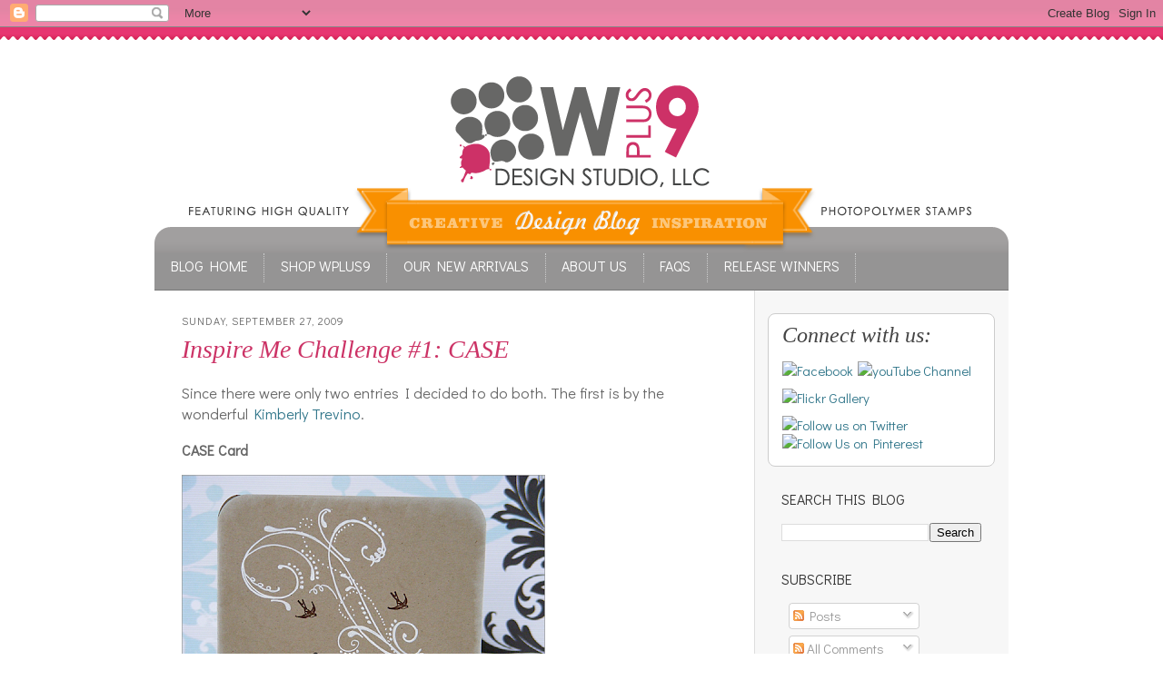

--- FILE ---
content_type: text/html; charset=UTF-8
request_url: https://stampawaywithme.blogspot.com/2009/09/
body_size: 27387
content:
<!DOCTYPE html>
<html class='v2' dir='ltr' xmlns='http://www.w3.org/1999/xhtml' xmlns:b='http://www.google.com/2005/gml/b' xmlns:data='http://www.google.com/2005/gml/data' xmlns:expr='http://www.google.com/2005/gml/expr'>
<head>
<link href='https://www.blogger.com/static/v1/widgets/335934321-css_bundle_v2.css' rel='stylesheet' type='text/css'/>
<link href="//fonts.googleapis.com/css?family=Didact+Gothic%7CSacramento%7C" rel="stylesheet" type="text/css">
<meta content='IE=EmulateIE7' http-equiv='X-UA-Compatible'/>
<meta content='width=1100' name='viewport'/>
<meta content='text/html; charset=UTF-8' http-equiv='Content-Type'/>
<meta content='blogger' name='generator'/>
<link href='https://stampawaywithme.blogspot.com/favicon.ico' rel='icon' type='image/x-icon'/>
<link href='http://stampawaywithme.blogspot.com/2009/09/' rel='canonical'/>
<link rel="alternate" type="application/atom+xml" title="Stamp Away With Me - Atom" href="https://stampawaywithme.blogspot.com/feeds/posts/default" />
<link rel="alternate" type="application/rss+xml" title="Stamp Away With Me - RSS" href="https://stampawaywithme.blogspot.com/feeds/posts/default?alt=rss" />
<link rel="service.post" type="application/atom+xml" title="Stamp Away With Me - Atom" href="https://www.blogger.com/feeds/3024898436221353441/posts/default" />
<!--Can't find substitution for tag [blog.ieCssRetrofitLinks]-->
<meta content='http://stampawaywithme.blogspot.com/2009/09/' property='og:url'/>
<meta content='Stamp Away With Me' property='og:title'/>
<meta content='Wplus9 Design Blog' property='og:description'/>
<title>Stamp Away With Me: September 2009</title>
<style id='page-skin-1' type='text/css'><!--
/*
-----------------------------------------------
Blogger Template Style
Name:     Simple
Designer: Josh Peterson
URL:      www.noaesthetic.com
----------------------------------------------- */
/* Variable definitions
====================
<Variable name="keycolor" description="Main Color" type="color" default="#66bbdd"/>
<Group description="Page Text" selector="body">
<Variable name="body.font" description="Font" type="font"
default="normal normal 12px Arial, Tahoma, Helvetica, FreeSans, sans-serif"/>
<Variable name="body.text.color" description="Text Color" type="color" default="#222222"/>
</Group>
<Group description="Backgrounds" selector=".body-fauxcolumns-outer">
<Variable name="body.background.color" description="Outer Background" type="color" default="#66bbdd"/>
<Variable name="content.background.color" description="Main Background" type="color" default="#ffffff"/>
<Variable name="header.background.color" description="Header Background" type="color" default="transparent"/>
</Group>
<Group description="Links" selector=".main-outer">
<Variable name="link.color" description="Link Color" type="color" default="#2288bb"/>
<Variable name="link.visited.color" description="Visited Color" type="color" default="#888888"/>
<Variable name="link.hover.color" description="Hover Color" type="color" default="#33aaff"/>
</Group>
<Group description="Blog Title" selector=".header h1">
<Variable name="header.font" description="Font" type="font"
default="normal normal 60px Arial, Tahoma, Helvetica, FreeSans, sans-serif"/>
<Variable name="header.text.color" description="Title Color" type="color" default="#3399bb" />
</Group>
<Group description="Blog Description" selector=".header .description">
<Variable name="description.text.color" description="Description Color" type="color"
default="#777777" />
</Group>
<Group description="Tabs Text" selector=".tabs-inner .widget li a">
<Variable name="tabs.font" description="Font" type="font"
default="normal normal 14px Arial, Tahoma, Helvetica, FreeSans, sans-serif"/>
<Variable name="tabs.text.color" description="Text Color" type="color" default="#999999"/>
<Variable name="tabs.selected.text.color" description="Selected Color" type="color" default="#000000"/>
</Group>
<Group description="Tabs Background" selector=".tabs-outer .PageList">
<Variable name="tabs.background.color" description="Background Color" type="color" default="#f5f5f5"/>
<Variable name="tabs.selected.background.color" description="Selected Color" type="color" default="#eeeeee"/>
</Group>
<Group description="Post Title" selector="h3.post-title, .comments h4">
<Variable name="post.title.font" description="Font" type="font"
default="normal normal 22px Arial, Tahoma, Helvetica, FreeSans, sans-serif"/>
</Group>
<Group description="Date Header" selector=".date-header">
<Variable name="date.header.color" description="Text Color" type="color"
default="#666666"/>
<Variable name="date.header.background.color" description="Background Color" type="color"
default="transparent"/>
</Group>
<Group description="Post Footer" selector=".post-footer">
<Variable name="post.footer.text.color" description="Text Color" type="color" default="#666666"/>
<Variable name="post.footer.background.color" description="Background Color" type="color"
default="#f9f9f9"/>
<Variable name="post.footer.border.color" description="Shadow Color" type="color" default="#eeeeee"/>
</Group>
<Group description="Gadgets" selector="h2">
<Variable name="widget.title.font" description="Title Font" type="font"
default="normal bold 11px Arial, Tahoma, Helvetica, FreeSans, sans-serif"/>
<Variable name="widget.title.text.color" description="Title Color" type="color" default="#000000"/>
<Variable name="widget.alternate.text.color" description="Alternate Color" type="color" default="#999999"/>
</Group>
<Group description="Images" selector=".main-inner">
<Variable name="image.background.color" description="Background Color" type="color" default="#ffffff"/>
<Variable name="image.border.color" description="Border Color" type="color" default="#eeeeee"/>
<Variable name="image.text.color" description="Caption Text Color" type="color" default="#666666"/>
</Group>
<Group description="Accents" selector=".content-inner">
<Variable name="body.rule.color" description="Separator Line Color" type="color" default="#eeeeee"/>
<Variable name="tabs.border.color" description="Tabs Border Color" type="color" default="#dddddd"/>
</Group>
<Variable name="body.background" description="Body Background" type="background"
color="#ffffff" default="$(color) none repeat scroll top left"/>
<Variable name="body.background.override" description="Body Background Override" type="string" default=""/>
<Variable name="body.background.gradient.cap" description="Body Gradient Cap" type="url"
default="url(//www.blogblog.com/1kt/simple/gradients_light.png)"/>
<Variable name="body.background.gradient.tile" description="Body Gradient Tile" type="url"
default="url(//www.blogblog.com/1kt/simple/body_gradient_tile_light.png)"/>
<Variable name="content.background.color.selector" description="Content Background Color Selector" type="string" default=".content-inner"/>
<Variable name="content.padding" description="Content Padding" type="length" default="10px"/>
<Variable name="content.padding.horizontal" description="Content Horizontal Padding" type="length" default="10px"/>
<Variable name="content.shadow.spread" description="Content Shadow Spread" type="length" default="40px"/>
<Variable name="content.shadow.spread.webkit" description="Content Shadow Spread (WebKit)" type="length" default="5px"/>
<Variable name="content.shadow.spread.ie" description="Content Shadow Spread (IE)" type="length" default="10px"/>
<Variable name="main.border.width" description="Main Border Width" type="length" default="0"/>
<Variable name="header.background.gradient" description="Header Gradient" type="url" default="none"/>
<Variable name="header.shadow.offset.left" description="Header Shadow Offset Left" type="length" default="-1px"/>
<Variable name="header.shadow.offset.top" description="Header Shadow Offset Top" type="length" default="-1px"/>
<Variable name="header.shadow.spread" description="Header Shadow Spread" type="length" default="1px"/>
<Variable name="header.padding" description="Header Padding" type="length" default="30px"/>
<Variable name="header.border.size" description="Header Border Size" type="length" default="1px"/>
<Variable name="header.bottom.border.size" description="Header Bottom Border Size" type="length" default="1px"/>
<Variable name="header.border.horizontalsize" description="Header Horizontal Border Size" type="length" default="0"/>
<Variable name="description.text.size" description="Description Text Size" type="string" default="140%"/>
<Variable name="tabs.margin.top" description="Tabs Margin Top" type="length" default="0" />
<Variable name="tabs.margin.side" description="Tabs Side Margin" type="length" default="30px" />
<Variable name="tabs.background.gradient" description="Tabs Background Gradient" type="url"
default="url(//www.blogblog.com/1kt/simple/gradients_light.png)"/>
<Variable name="tabs.border.width" description="Tabs Border Width" type="length" default="1px"/>
<Variable name="tabs.bevel.border.width" description="Tabs Bevel Border Width" type="length" default="1px"/>
<Variable name="date.header.padding" description="Date Header Padding" type="string" default="inherit"/>
<Variable name="date.header.letterspacing" description="Date Header Letter Spacing" type="string" default="inherit"/>
<Variable name="date.header.margin" description="Date Header Margin" type="string" default="inherit"/>
<Variable name="post.margin.bottom" description="Post Bottom Margin" type="length" default="25px"/>
<Variable name="image.border.small.size" description="Image Border Small Size" type="length" default="2px"/>
<Variable name="image.border.large.size" description="Image Border Large Size" type="length" default="5px"/>
<Variable name="page.width.selector" description="Page Width Selector" type="string" default=".region-inner"/>
<Variable name="page.width" description="Page Width" type="string" default="auto"/>
<Variable name="main.section.margin" description="Main Section Margin" type="length" default="15px"/>
<Variable name="main.padding" description="Main Padding" type="length" default="15px"/>
<Variable name="main.padding.top" description="Main Padding Top" type="length" default="30px"/>
<Variable name="main.padding.bottom" description="Main Padding Bottom" type="length" default="30px"/>
<Variable name="paging.background"
color="#ffffff"
description="Background of blog paging area" type="background"
default="transparent none no-repeat scroll top center"/>
<Variable name="footer.bevel" description="Bevel border length of footer" type="length" default="0"/>
<Variable name="mobile.background.overlay" description="Mobile Background Overlay" type="string"
default="transparent none repeat scroll top left"/>
<Variable name="mobile.background.size" description="Mobile Background Size" type="string" default="auto"/>
<Variable name="mobile.button.color" description="Mobile Button Color" type="color" default="#ffffff" />
<Variable name="startSide" description="Side where text starts in blog language" type="automatic" default="left"/>
<Variable name="endSide" description="Side where text ends in blog language" type="automatic" default="right"/>
*/
/* Content
----------------------------------------------- */
body {
font: normal normal 15px 'Didact Gothic', Arial, Tahoma, Helvetica, FreeSans, sans-serif;
color: #666666;
background: #ffffff url(//4.bp.blogspot.com/-wclrE93Sayk/T5qk_1HIojI/AAAAAAAADfY/I_d3JUIZHoI/s0/bg.png) repeat-x scroll top left;
padding: 0 0 0 0;
}
html body .region-inner {
min-width: 0;
max-width: 100%;
width: auto;
}
a:link {
text-decoration:none;
color: #31768a;
}
a:visited {
text-decoration:underline;
color: #81aebb;
}
a:hover {
text-decoration:underline;
color: #33aaff;
}
.body-fauxcolumn-outer .fauxcolumn-inner {
background: transparent none repeat scroll top left;
_background-image: none;
}
.body-fauxcolumn-outer .cap-top {
position: absolute;
z-index: 1;
height: 400px;
width: 100%;
background: #ffffff url(//4.bp.blogspot.com/-wclrE93Sayk/T5qk_1HIojI/AAAAAAAADfY/I_d3JUIZHoI/s0/bg.png) repeat-x scroll top left;
}
.body-fauxcolumn-outer .cap-top .cap-left {
width: 100%;
background: transparent none repeat-x scroll top left;
_background-image: none;
}
.content-outer {
-moz-box-shadow: 0 0 0 rgba(0, 0, 0, .15);
-webkit-box-shadow: 0 0 0 rgba(0, 0, 0, .15);
-goog-ms-box-shadow: 0 0 0 #333333;
box-shadow: 0 0 0 rgba(0, 0, 0, .15);
margin-bottom: 1px;
}
.content-inner {
padding: 10px 40px;
}
.content-inner {
background-color: #ffffff;
}
/* Header
----------------------------------------------- */
.header-outer {
background: transparent none repeat-x scroll 0 -400px;
_background-image: none;
}
.Header h1 {
font: normal normal 40px 'Trebuchet MS',Trebuchet,Verdana,sans-serif;
color: #444444;
text-shadow: 0 0 0 rgba(0, 0, 0, .2);
}
.Header h1 a {
color: #444444;
}
.Header .description {
font-size: 18px;
color: #000000;
}
.header-inner .Header .titlewrapper {
padding: 22px 0;
}
.header-inner .Header .descriptionwrapper {
padding: 0 0;
}
/* Tabs
----------------------------------------------- */
.tabs-inner .section:first-child {
border-top: 0 solid #dddddd;
}
.tabs-inner .section:first-child ul {
margin-top: -1px;
border-top: 1px solid #dddddd;
border-left: 1px solid #dddddd;
border-right: 1px solid #dddddd;
}
.tabs-inner .widget ul {
background: #959494 none repeat-x scroll 0 -800px;
_background-image: none;
border-bottom: 1px solid #dddddd;
margin-top: 0;
margin-left: -30px;
margin-right: -30px;
}
.tabs-inner .widget li a {
display: inline-block;
padding: .6em 1em;
font: normal normal 15px 'Didact Gothic', Arial, Tahoma, Helvetica, FreeSans, sans-serif;
color: #ffffff;
border-left: 1px solid #ffffff;
border-right: 1px solid #dddddd;
}
.tabs-inner .widget li:first-child a {
border-left: none;
}
.tabs-inner .widget li.selected a, .tabs-inner .widget li a:hover {
color: #ffffff;
background-color: #959494;
text-decoration: none;
}
/* Columns
----------------------------------------------- */
.main-outer {
border-top: 0 solid #dddddd;
}
.fauxcolumn-left-outer .fauxcolumn-inner {
border-right: 1px solid #dddddd;
}
.fauxcolumn-right-outer .fauxcolumn-inner {
border-left: 1px solid #dddddd;
}
/* Headings
----------------------------------------------- */
h2 {
margin: 0 0 1em 0;
font: normal normal 16px 'Didact Gothic', Arial, Tahoma, Helvetica, FreeSans, sans-serif;
color: #333333;
text-transform: uppercase;
}
/* Widgets
----------------------------------------------- */
.widget .zippy {
color: #999999;
text-shadow: 2px 2px 1px rgba(0, 0, 0, .1);
}
.widget .popular-posts ul {
list-style: none;
}
.linkwithin_text {
font-family: 'Sacramento', cursive;
font-size: 30px;
font-weight:normal !important;
}
.linkwithin_title {
color: #31768a !important;
font-family: 'Didact Gothic', Arial, serif !important;
}
/* Posts
----------------------------------------------- */
.date-header span {
background-color: #ffffff;
color: #666666;
padding: 0.4em;
letter-spacing: 1px;
margin: inherit;
}
.post h2 {
font-size: 18px;
}
.main-inner {
padding-top: 35px;
padding-bottom: 65px;
}
.main-inner .column-center-inner {
padding: 0 1.5em 0 1em;
}
.main-inner .column-center-inner .section {
margin: 0 1em;
}
.post {
margin: 0 0 45px 0;
}
.post h2{
color: #cc3366;
}
h3.post-title, .comments h4 {
font: italic normal 28px Georgia, Utopia, 'Palatino Linotype', Palatino, serif;
margin: .75em 0 0;
}
h3.post-title a:link {
color: #cc3366 !important;
}
.post-body {
font-size: 110%;
line-height: 1.4;
position: relative;
}
.post-body img, .post-body .tr-caption-container, .Profile img, .Image img,
.BlogList .item-thumbnail img {
padding: 2px;
background: #ffffff;
border: none;
-moz-box-shadow: 1px 1px 5px rgba(0, 0, 0, .1);
-webkit-box-shadow: 1px 1px 5px rgba(0, 0, 0, .1);
box-shadow: 1px 1px 5px rgba(0, 0, 0, .1);
}
.post-body img, .post-body .tr-caption-container {
padding: 0px;
}
.post-body .tr-caption-container {
color: #666666;
}
.post-body .tr-caption-container img {
padding: 0;
background: transparent;
border: none;
-moz-box-shadow: 0 0 0 rgba(0, 0, 0, .1);
-webkit-box-shadow: 0 0 0 rgba(0, 0, 0, .1);
box-shadow: 0 0 0 rgba(0, 0, 0, .1);
}
.post-header {
margin: 0 0 1.5em;
line-height: 1.6;
font-size: 90%;
}
.post-footer {
margin: 20px -2px 0;
padding: 5px 10px;
color: #666666;
background-color: #eeeeee;
border-bottom: 1px solid #eeeeee;
line-height: 1.6;
font-size: 90%;
}
#comments .comment-author {
padding-top: 1.5em;
border-top: 1px solid #dddddd;
background-position: 0 1.5em;
}
#comments .comment-author:first-child {
padding-top: 0;
border-top: none;
}
.avatar-image-container {
margin: .2em 0 0;
}
#comments .avatar-image-container img {
border: 1px solid #eeeeee;
}
/* Comments
----------------------------------------------- */
.comments .comments-content .icon.blog-author {
background-repeat: no-repeat;
background-image: url([data-uri]);
}
.comments .comments-content .loadmore a {
border-top: 1px solid #999999;
border-bottom: 1px solid #999999;
}
.comments .comment-thread.inline-thread {
background-color: #eeeeee;
}
.comments .continue {
border-top: 2px solid #999999;
}
/* Accents
---------------------------------------------- */
.section-columns td.columns-cell {
border-left: 1px solid #dddddd;
}
.blog-pager {
background: transparent url(//www.blogblog.com/1kt/simple/paging_dot.png) repeat-x scroll top center;
}
.blog-pager-older-link, .home-link,
.blog-pager-newer-link {
background-color: #ffffff;
padding: 5px;
}
.footer-outer {
border-top: 1px dashed #bbbbbb;
}
/* Mobile
----------------------------------------------- */
body.mobile  {
background-size: auto;
}
.mobile .body-fauxcolumn-outer {
background: transparent none repeat scroll top left;
}
.mobile .body-fauxcolumn-outer .cap-top {
background-size: 100% auto;
}
.mobile .content-outer {
-webkit-box-shadow: 0 0 3px rgba(0, 0, 0, .15);
box-shadow: 0 0 3px rgba(0, 0, 0, .15);
padding: 0 0;
}
body.mobile .AdSense {
margin: 0 -0;
}
.mobile .tabs-inner .widget ul {
margin-left: 0;
margin-right: 0;
}
.mobile .post {
margin: 0;
}
.mobile .main-inner .column-center-inner .section {
margin: 0;
}
.mobile .date-header span {
padding: 0.1em 10px;
margin: 0 -10px;
}
.mobile h3.post-title {
margin: 0;
}
.mobile .blog-pager {
background: transparent none no-repeat scroll top center;
}
.mobile .footer-outer {
border-top: none;
}
.mobile .main-inner, .mobile .footer-inner {
background-color: #ffffff;
}
.mobile-index-contents {
color: #666666;
}
.mobile-link-button {
background-color: #31768a;
}
.mobile-link-button a:link, .mobile-link-button a:visited {
color: #ffffff;
}
.mobile .tabs-inner .section:first-child {
border-top: none;
}
.mobile .tabs-inner .PageList .widget-content {
background-color: #959494;
color: #ffffff;
border-top: 1px solid #dddddd;
border-bottom: 1px solid #dddddd;
}
.mobile .tabs-inner .PageList .widget-content .pagelist-arrow {
border-left: 1px solid #dddddd;
}
.content-inner {padding: 0px 10px;}
.content-outer {margin-top: 15px;}
h3.post-title {margin: 0.3em 0 0;}
h3.post-title a:link {color: #444;}
.tabs-inner .section:first-child ul {border-left: 0px solid #DDDDDD;border-right: 0px solid #DDDDDD;border-top: 0px solid #DDDDDD;}
.tabs-inner .widget ul {border-bottom: 1px solid #777;}
.tabs-inner .widget li a {border-left: 0px dotted #ccc;border-right: 1px dotted #ccc;font: 16px 'Didact Gothic', georgia; font-style:normal;padding:0.2em 1.1em .5em; text-transform: uppercase;}
.tabs .widget li, .tabs .widget li {padding: 0em 0 .5em;}
.main-outer {background-color:#f7f7f7; padding-top:0px;}
.main-inner {padding-top:0px; padding-bottom: 0px;}
.main-inner .columns {padding-top:25px;}
.main-inner .fauxcolumn-center-outer {background-color:#fff;}
h1 {color: #ff9900; font-weight:normal;font-family:georgia; font-size:22px; padding:10px 0px;}
h1 a:link {color: #ff9900;}
.post-body img, .post-body .tr-caption-container, .Profile img, .Image img, .BlogList .item-thumbnail img {box-shadow:none;}
h2.date-header {font-size:12px;padding-bottom:0;margin-bottom:0;}
.date-header span {padding:0;}
.widget.Subscribe {border-bottom: 1px dotted #CCCCCC;padding-bottom: 25px;}
.widget.FollowByEmail {border-bottom: 1px dotted #CCCCCC;padding-bottom: 25px;}
.widget.BlogArchive {border-bottom: 1px dotted #CCCCCC;padding-bottom: 25px;}
.widget.Followers {border-bottom: 1px dotted #CCCCCC;padding-bottom: 25px;}
.widget.Label {border-bottom: 1px dotted #CCCCCC;padding-bottom: 25px;}
.widget.CustomSearch {border-bottom: 1px dotted #CCCCCC;padding-bottom: 25px;}
--></style>
<style id='template-skin-1' type='text/css'><!--
body {
min-width: 960px;
}
.content-outer, .content-fauxcolumn-outer, .region-inner {
min-width: 960px;
max-width: 960px;
_width: 960px;
}
.main-inner .columns {
padding-left: 0px;
padding-right: 280px;
}
.main-inner .fauxcolumn-center-outer {
left: 0px;
right: 280px;
/* IE6 does not respect left and right together */
_width: expression(this.parentNode.offsetWidth -
parseInt("0px") -
parseInt("280px") + 'px');
}
.main-inner .fauxcolumn-left-outer {
width: 0px;
}
.main-inner .fauxcolumn-right-outer {
width: 280px;
}
.main-inner .column-left-outer {
width: 0px;
right: 100%;
margin-left: -0px;
}
.main-inner .column-right-outer {
width: 280px;
margin-right: -280px;
}
#layout {
min-width: 0;
}
#layout .content-outer {
min-width: 0;
width: 800px;
}
#layout .region-inner {
min-width: 0;
width: auto;
}
--></style>
<link href='https://www.blogger.com/dyn-css/authorization.css?targetBlogID=3024898436221353441&amp;zx=160a27fe-e80b-43c4-9b31-73e16e5a1725' media='none' onload='if(media!=&#39;all&#39;)media=&#39;all&#39;' rel='stylesheet'/><noscript><link href='https://www.blogger.com/dyn-css/authorization.css?targetBlogID=3024898436221353441&amp;zx=160a27fe-e80b-43c4-9b31-73e16e5a1725' rel='stylesheet'/></noscript>
<meta name='google-adsense-platform-account' content='ca-host-pub-1556223355139109'/>
<meta name='google-adsense-platform-domain' content='blogspot.com'/>

</head>
<body class='loading'>
<div class='navbar section' id='navbar'><div class='widget Navbar' data-version='1' id='Navbar1'><script type="text/javascript">
    function setAttributeOnload(object, attribute, val) {
      if(window.addEventListener) {
        window.addEventListener('load',
          function(){ object[attribute] = val; }, false);
      } else {
        window.attachEvent('onload', function(){ object[attribute] = val; });
      }
    }
  </script>
<div id="navbar-iframe-container"></div>
<script type="text/javascript" src="https://apis.google.com/js/platform.js"></script>
<script type="text/javascript">
      gapi.load("gapi.iframes:gapi.iframes.style.bubble", function() {
        if (gapi.iframes && gapi.iframes.getContext) {
          gapi.iframes.getContext().openChild({
              url: 'https://www.blogger.com/navbar/3024898436221353441?origin\x3dhttps://stampawaywithme.blogspot.com',
              where: document.getElementById("navbar-iframe-container"),
              id: "navbar-iframe"
          });
        }
      });
    </script><script type="text/javascript">
(function() {
var script = document.createElement('script');
script.type = 'text/javascript';
script.src = '//pagead2.googlesyndication.com/pagead/js/google_top_exp.js';
var head = document.getElementsByTagName('head')[0];
if (head) {
head.appendChild(script);
}})();
</script>
</div></div>
<div class='body-fauxcolumns'>
<div class='fauxcolumn-outer body-fauxcolumn-outer'>
<div class='cap-top'>
<div class='cap-left'></div>
<div class='cap-right'></div>
</div>
<div class='fauxborder-left'>
<div class='fauxborder-right'></div>
<div class='fauxcolumn-inner'>
</div>
</div>
<div class='cap-bottom'>
<div class='cap-left'></div>
<div class='cap-right'></div>
</div>
</div>
</div>
<div class='content'>
<div class='content-fauxcolumns'>
<div class='fauxcolumn-outer content-fauxcolumn-outer'>
<div class='cap-top'>
<div class='cap-left'></div>
<div class='cap-right'></div>
</div>
<div class='fauxborder-left'>
<div class='fauxborder-right'></div>
<div class='fauxcolumn-inner'>
</div>
</div>
<div class='cap-bottom'>
<div class='cap-left'></div>
<div class='cap-right'></div>
</div>
</div>
</div>
<div class='content-outer'>
<div class='content-cap-top cap-top'>
<div class='cap-left'></div>
<div class='cap-right'></div>
</div>
<div class='fauxborder-left content-fauxborder-left'>
<div class='fauxborder-right content-fauxborder-right'></div>
<div class='content-inner'>
<header>
<div class='header-outer'>
<div class='header-cap-top cap-top'>
<div class='cap-left'></div>
<div class='cap-right'></div>
</div>
<div class='fauxborder-left header-fauxborder-left'>
<div class='fauxborder-right header-fauxborder-right'></div>
<div class='region-inner header-inner'>
<div class='header section' id='header'><div class='widget Header' data-version='1' id='Header1'>
<div id='header-inner'>
<a href='https://stampawaywithme.blogspot.com/' style='display: block'>
<img alt='Stamp Away With Me' height='235px; ' id='Header1_headerimg' src='https://blogger.googleusercontent.com/img/b/R29vZ2xl/AVvXsEiHxG0w_y9PM6rZGf81CtW6rdnGGqZqcl6RRYCcGiOJvEGshooWPATVSR_SHSlEKUJdGn4WyJg07Xq3Pu0OXehlRf-zWChsy3aJQr1RHN2QfD6u59sbE1qy-LtQXUGJDG9f5JR3QYNxFxk/s1600/header_3.png' style='display: block' width='941px; '/>
</a>
</div>
</div></div>
</div>
</div>
<div class='header-cap-bottom cap-bottom'>
<div class='cap-left'></div>
<div class='cap-right'></div>
</div>
</div>
</header>
<div class='tabs-outer'>
<div class='tabs-cap-top cap-top'>
<div class='cap-left'></div>
<div class='cap-right'></div>
</div>
<div class='fauxborder-left tabs-fauxborder-left'>
<div class='fauxborder-right tabs-fauxborder-right'></div>
<div class='region-inner tabs-inner'>
<div class='tabs section' id='crosscol'><div class='widget PageList' data-version='1' id='PageList1'>
<h2>Pages</h2>
<div class='widget-content'>
<ul>
<li>
<a href='https://stampawaywithme.blogspot.com/'>Blog Home</a>
</li>
<li>
<a href='http://www.wplus9.com'>Shop Wplus9</a>
</li>
<li>
<a href='http://www.wplus9.com/new-arrivals-1/'>Our&nbsp;New&nbsp;Arrivals</a>
</li>
<li>
<a href='http://www.wplus9.com/about-us/'>About Us</a>
</li>
<li>
<a href='http://www.wplus9.com/faqs/'>FAQs</a>
</li>
<li>
<a href='http://stampawaywithme.blogspot.com/2010/03/march-digital-release-winners.html'>Release&nbsp;Winners</a>
</li>
</ul>
<div class='clear'></div>
</div>
</div></div>
<div class='tabs no-items section' id='crosscol-overflow'></div>
</div>
</div>
<div class='tabs-cap-bottom cap-bottom'>
<div class='cap-left'></div>
<div class='cap-right'></div>
</div>
</div>
<div class='main-outer'>
<div class='main-cap-top cap-top'>
<div class='cap-left'></div>
<div class='cap-right'></div>
</div>
<div class='fauxborder-left main-fauxborder-left'>
<div class='fauxborder-right main-fauxborder-right'></div>
<div class='region-inner main-inner'>
<div class='columns fauxcolumns'>
<div class='fauxcolumn-outer fauxcolumn-center-outer'>
<div class='cap-top'>
<div class='cap-left'></div>
<div class='cap-right'></div>
</div>
<div class='fauxborder-left'>
<div class='fauxborder-right'></div>
<div class='fauxcolumn-inner'>
</div>
</div>
<div class='cap-bottom'>
<div class='cap-left'></div>
<div class='cap-right'></div>
</div>
</div>
<div class='fauxcolumn-outer fauxcolumn-left-outer'>
<div class='cap-top'>
<div class='cap-left'></div>
<div class='cap-right'></div>
</div>
<div class='fauxborder-left'>
<div class='fauxborder-right'></div>
<div class='fauxcolumn-inner'>
</div>
</div>
<div class='cap-bottom'>
<div class='cap-left'></div>
<div class='cap-right'></div>
</div>
</div>
<div class='fauxcolumn-outer fauxcolumn-right-outer'>
<div class='cap-top'>
<div class='cap-left'></div>
<div class='cap-right'></div>
</div>
<div class='fauxborder-left'>
<div class='fauxborder-right'></div>
<div class='fauxcolumn-inner'>
</div>
</div>
<div class='cap-bottom'>
<div class='cap-left'></div>
<div class='cap-right'></div>
</div>
</div>
<!-- corrects IE6 width calculation -->
<div class='columns-inner'>
<div class='column-center-outer'>
<div class='column-center-inner'>
<div class='main section' id='main'><div class='widget Blog' data-version='1' id='Blog1'>
<div class='blog-posts hfeed'>

          <div class="date-outer">
        
<h2 class='date-header'><span>Sunday, September 27, 2009</span></h2>

          <div class="date-posts">
        
<div class='post-outer'>
<div class='post hentry' itemscope='itemscope' itemtype='http://schema.org/BlogPosting'>
<a name='4022316352930635631'></a>
<h3 class='post-title entry-title' itemprop='name'>
<a href='https://stampawaywithme.blogspot.com/2009/09/inspire-me-challenge-1-case.html'>Inspire Me Challenge #1: CASE</a>
</h3>
<div class='post-header'>
<div class='post-header-line-1'></div>
</div>
<div class='post-body entry-content' id='post-body-4022316352930635631' itemprop='articleBody'>
<p>Since there were only two entries I decided to do both. The first is by the wonderful <a href="http://kimberlytrevskrafts.blogspot.com/2009_09_14_archive.html">Kimberly Trevino</a>.</p><p><b><span style="color:#666666; font-size: 16px;">CASE Card</span></b></p><a href="https://blogger.googleusercontent.com/img/b/R29vZ2xl/AVvXsEiod7fFg6Tv6JxuBeVxq3lKBcRhZQWEW-oYcKZx6I4g4e-sm4TjL4X24aD7U7xQdMzWePIUNjiQKryld1gbJGMPR3vYLoVA6Yg6KH763_81NZLO1qajbeKgDIuXgrbLIdT_M7IqWnG5vAQ/s1600-h/sample61.png"><img alt="" border="0" id="BLOGGER_PHOTO_ID_5386277132700203122" src="https://blogger.googleusercontent.com/img/b/R29vZ2xl/AVvXsEiod7fFg6Tv6JxuBeVxq3lKBcRhZQWEW-oYcKZx6I4g4e-sm4TjL4X24aD7U7xQdMzWePIUNjiQKryld1gbJGMPR3vYLoVA6Yg6KH763_81NZLO1qajbeKgDIuXgrbLIdT_M7IqWnG5vAQ/s400/sample61.png" style="WIDTH: 400px; CURSOR: hand; HEIGHT: 300px" /></a><br /><p><b><span style="color:#666666; font-size: 16px;">Inspiration Card</span></b></p><div style="MARGIN: 10px 0px"><a href="http://kimberlytrevskrafts.blogspot.com/2009_09_14_archive.html"><img alt="" border="0" id="BLOGGER_PHOTO_ID_5386278027812486770" src="https://blogger.googleusercontent.com/img/b/R29vZ2xl/AVvXsEgDOVGBp86ZOUgxnz4bJsXkOAFm79nbjCf-gQWr6VLRTzU4pbtyqogro9TumrVgXSFTjDTkSBgHWej4SloWXIchQCEA_uTeAo21Hs028PCghau8bl7jq8BJ5XjaGPpMsYhfTYasp4-aVew/s400/imc1_1.png" style="WIDTH: 400px; CURSOR: hand; HEIGHT: 175px" /></a></div><p>Aren't those flourishes amazing?(Click on the image to see the full card) This is where I drew my inspiration from on this card. I hand sketched some flourises on SU!'s kraft card stock, and then came back in with my white gel pen to trace and add some whimsy. When working with the white gel pen be sure to move slowly. If it does skip some on you, I found that you could go over it again after it was dry. I added a few little birds in the mix and a sentiment, then finished it off with some inking around the edges.</p><p>The next CASE comes from THE fabulous <a href="http://retrogirlycreative.blogspot.com/2009/09/1-layer-wonder-challenge.html">Kerrianne Gwin</a>.</p><p><b><span style="color:#666666; font-size: 16px;">CASE Card</span></b></p><div style="MARGIN: 10px 0px"><a href="https://blogger.googleusercontent.com/img/b/R29vZ2xl/AVvXsEjbW6YSfRJqcC7MXsH4kw9Kg8uEBC3rspv2XdaSnBn7SkE49-XNIQm8o6j_35ycZCP2ywnYaLs9g2zHViz12IK8abLEYfS9sMvT0fsM3A4ebkcYSUiflzI1VpH0OtTqqVJZY5J_HvA_m_Q/s1600-h/sample62.png"><img alt="" border="0" id="BLOGGER_PHOTO_ID_5386296737959781394" src="https://blogger.googleusercontent.com/img/b/R29vZ2xl/AVvXsEjbW6YSfRJqcC7MXsH4kw9Kg8uEBC3rspv2XdaSnBn7SkE49-XNIQm8o6j_35ycZCP2ywnYaLs9g2zHViz12IK8abLEYfS9sMvT0fsM3A4ebkcYSUiflzI1VpH0OtTqqVJZY5J_HvA_m_Q/s400/sample62.png" style="WIDTH: 400px; CURSOR: hand; HEIGHT: 300px" /></a></div><p><b><span style="color:#666666; font-size: 16px;">Inspiration Card</span></b></p><div style="MARGIN: 10px 0px"><a href="http://retrogirlycreative.blogspot.com/2009/09/1-layer-wonder-challenge.html"><img alt="" border="0" id="BLOGGER_PHOTO_ID_5386297009189825698" src="https://blogger.googleusercontent.com/img/b/R29vZ2xl/AVvXsEiRuIWlj6UnsAxhAV7bJoNCuJcsKCpMpQ40ahIE62LG-9vpYkxYuQiOLVApEUzk68743NGNyFo6qgJZN1pKWEbff5fwZjl8fkR2FTNo3F-dIcNhSY0T2T6GO_UG-qLMYwI1CsrqVv105ZU/s400/imc1_2.png" style="WIDTH: 320px; CURSOR: hand; HEIGHT: 165px" /></a><br /></div><p>I just loved the way this layout incorporated the inside of the card. Cutting the top layer shorter was ingenious. (Click the image to see the full card) I used this as my inspiration. I kept the layout out pretty much the same, using a single bold image as the front and adding a sentiment to the bottom of the inside. Again, I hand sketched a "not so spooky" spider web and then traced over it with the white gel pen. Boy that thing is getting a workout lately. Then I added a cute little spider and my sentiment, and tied it all up with a bow.</p><p>I hope you enjoyed looking and I will be posting another challenge this week. If you have an idea for a challenge focus, please leave comments. I'd love to read how you guys would like to be challenged!</p><p><b>Project Supplies</b></p><p><b>Thanks For Everything</b><br /><b>Card stock:</b> SU! Kraft<br /><b>Ink:</b> Colorbox liquid chalk ink Dark Brown, Cream<br /><b>Stamps:</b> Inkadinkado acrylic stamps<br /><b>Accessories:</b> Sakura Gelly Roll med white gel pen, corner rounder</p><p><b>Frightfully Delightful</b><br /><b>Card stock:</b> SU! Pumpkin Pie<br /><b>Ink:</b> Stazon in black; SU! Whisper White craft ink<br /><b>Stamps:</b> TPC Studio acrylic stamps Jeepers Creepers set<br /><b>Accessories:</b> Sakura Gelly Roll med white gel pen, ribbon, SU! Scallop Border punch</p>
<div style='clear: both;'></div>
</div>
<div class='post-footer'>
<div class='post-footer-line post-footer-line-1'><span class='post-author vcard'>
Posted by
<span class='fn'>
<a href='https://www.blogger.com/profile/08303036678709751219' itemprop='author' rel='author' title='author profile'>
Dawn
</a>
</span>
</span>
<span class='post-timestamp'>
at
<a class='timestamp-link' href='https://stampawaywithme.blogspot.com/2009/09/inspire-me-challenge-1-case.html' itemprop='url' rel='bookmark' title='permanent link'><abbr class='published' itemprop='datePublished' title='2009-09-27T16:56:00-04:00'>4:56&#8239;PM</abbr></a>
</span>
<span class='post-comment-link'>
<a class='comment-link' href='https://stampawaywithme.blogspot.com/2009/09/inspire-me-challenge-1-case.html#comment-form' onclick=''>1 comments</a>
</span>
<span class='post-icons'>
<span class='item-action'>
<a href='https://www.blogger.com/email-post/3024898436221353441/4022316352930635631' title='Email Post'>
<img alt="" class="icon-action" height="13" src="//img1.blogblog.com/img/icon18_email.gif" width="18">
</a>
</span>
<span class='item-control blog-admin pid-1800808735'>
<a href='https://www.blogger.com/post-edit.g?blogID=3024898436221353441&postID=4022316352930635631&from=pencil' title='Edit Post'>
<img alt='' class='icon-action' height='18' src='https://resources.blogblog.com/img/icon18_edit_allbkg.gif' width='18'/>
</a>
</span>
</span>
<div class='post-share-buttons goog-inline-block'>
<a class='goog-inline-block share-button sb-email' href='https://www.blogger.com/share-post.g?blogID=3024898436221353441&postID=4022316352930635631&target=email' target='_blank' title='Email This'><span class='share-button-link-text'>Email This</span></a><a class='goog-inline-block share-button sb-blog' href='https://www.blogger.com/share-post.g?blogID=3024898436221353441&postID=4022316352930635631&target=blog' onclick='window.open(this.href, "_blank", "height=270,width=475"); return false;' target='_blank' title='BlogThis!'><span class='share-button-link-text'>BlogThis!</span></a><a class='goog-inline-block share-button sb-twitter' href='https://www.blogger.com/share-post.g?blogID=3024898436221353441&postID=4022316352930635631&target=twitter' target='_blank' title='Share to X'><span class='share-button-link-text'>Share to X</span></a><a class='goog-inline-block share-button sb-facebook' href='https://www.blogger.com/share-post.g?blogID=3024898436221353441&postID=4022316352930635631&target=facebook' onclick='window.open(this.href, "_blank", "height=430,width=640"); return false;' target='_blank' title='Share to Facebook'><span class='share-button-link-text'>Share to Facebook</span></a><a class='goog-inline-block share-button sb-pinterest' href='https://www.blogger.com/share-post.g?blogID=3024898436221353441&postID=4022316352930635631&target=pinterest' target='_blank' title='Share to Pinterest'><span class='share-button-link-text'>Share to Pinterest</span></a>
</div>
<span class='post-backlinks post-comment-link'>
</span>
</div>
<div class='post-footer-line post-footer-line-2'><span class='post-labels'>
Labels:
<a href='https://stampawaywithme.blogspot.com/search/label/Cards' rel='tag'>Cards</a>,
<a href='https://stampawaywithme.blogspot.com/search/label/Holidays' rel='tag'>Holidays</a>
</span>
</div>
<div class='post-footer-line post-footer-line-3'></div>
</div>
</div>
</div>

          </div></div>
        

          <div class="date-outer">
        
<h2 class='date-header'><span>Friday, September 25, 2009</span></h2>

          <div class="date-posts">
        
<div class='post-outer'>
<div class='post hentry' itemscope='itemscope' itemtype='http://schema.org/BlogPosting'>
<a name='5605958121984248684'></a>
<h3 class='post-title entry-title' itemprop='name'>
<a href='https://stampawaywithme.blogspot.com/2009/09/howl-at-moon.html'>Howl At The Moon</a>
</h3>
<div class='post-header'>
<div class='post-header-line-1'></div>
</div>
<div class='post-body entry-content' id='post-body-5605958121984248684' itemprop='articleBody'>
<div style="margin: 10px 0px;"><a href="https://blogger.googleusercontent.com/img/b/R29vZ2xl/AVvXsEhylWTv_kt07DsZW8CKgsfBIa9xOVPQCGKJL_h2v_WrhLEHAqaLYW7lvzxaHFt5KCtUI36LRrv6hR0iZRatcOfEy98uDoZmYzfn0bj9DKmpGuImtwhaKUrk-VPrtGX_yPke8CwUstQH-Jk/s1600-h/sample60.png"><img alt="" border="0" id="BLOGGER_PHOTO_ID_5385567170695896530" src="https://blogger.googleusercontent.com/img/b/R29vZ2xl/AVvXsEhylWTv_kt07DsZW8CKgsfBIa9xOVPQCGKJL_h2v_WrhLEHAqaLYW7lvzxaHFt5KCtUI36LRrv6hR0iZRatcOfEy98uDoZmYzfn0bj9DKmpGuImtwhaKUrk-VPrtGX_yPke8CwUstQH-Jk/s400/sample60.png" style="cursor:pointer; cursor:hand;width: 400px; height: 300px;" /></a></div><p>Halloween is just around the corner, are you ready yet?  No? Well don't worry, you still have time.  We created this fun little card last weekend at club.  It is super simple and very quick, easy for mass production.</p><p>I cut the circle using the Circle Scissors Plus, stamped that perfectly spooky tree from SU!'s House of Haunts in Versamark and embossed with black.  All of the images in this set are great for embossing! I finished the "moon" off with a little inking around the edge with Summer Sun.  Two pieces of cardstock layered on the card front, stamp the sentiment (also from House of Haunts), round the corners, and pop the "moon" with dimensionals.  Done.</p><p>Hope you enjoy!  I will be back tomorrow with my Inspire Me Challenge CASEs.</p><p><b>Project Supplies</b></p><p><b>Howl at the Moon</b><br/><b>Paper:</b> SU! Crushed Curry, Rich Razzleberry, Basic Black, Whisper White<br/><b>Ink:</b>SU! Summer Sun; Stazon in black<br/><b>Accessries:</b> Circle Scissors Plus, black embossing powder, corner rounder</p>
<div style='clear: both;'></div>
</div>
<div class='post-footer'>
<div class='post-footer-line post-footer-line-1'><span class='post-author vcard'>
Posted by
<span class='fn'>
<a href='https://www.blogger.com/profile/08303036678709751219' itemprop='author' rel='author' title='author profile'>
Dawn
</a>
</span>
</span>
<span class='post-timestamp'>
at
<a class='timestamp-link' href='https://stampawaywithme.blogspot.com/2009/09/howl-at-moon.html' itemprop='url' rel='bookmark' title='permanent link'><abbr class='published' itemprop='datePublished' title='2009-09-25T20:30:00-04:00'>8:30&#8239;PM</abbr></a>
</span>
<span class='post-comment-link'>
<a class='comment-link' href='https://stampawaywithme.blogspot.com/2009/09/howl-at-moon.html#comment-form' onclick=''>2
comments</a>
</span>
<span class='post-icons'>
<span class='item-action'>
<a href='https://www.blogger.com/email-post/3024898436221353441/5605958121984248684' title='Email Post'>
<img alt="" class="icon-action" height="13" src="//img1.blogblog.com/img/icon18_email.gif" width="18">
</a>
</span>
<span class='item-control blog-admin pid-1800808735'>
<a href='https://www.blogger.com/post-edit.g?blogID=3024898436221353441&postID=5605958121984248684&from=pencil' title='Edit Post'>
<img alt='' class='icon-action' height='18' src='https://resources.blogblog.com/img/icon18_edit_allbkg.gif' width='18'/>
</a>
</span>
</span>
<div class='post-share-buttons goog-inline-block'>
<a class='goog-inline-block share-button sb-email' href='https://www.blogger.com/share-post.g?blogID=3024898436221353441&postID=5605958121984248684&target=email' target='_blank' title='Email This'><span class='share-button-link-text'>Email This</span></a><a class='goog-inline-block share-button sb-blog' href='https://www.blogger.com/share-post.g?blogID=3024898436221353441&postID=5605958121984248684&target=blog' onclick='window.open(this.href, "_blank", "height=270,width=475"); return false;' target='_blank' title='BlogThis!'><span class='share-button-link-text'>BlogThis!</span></a><a class='goog-inline-block share-button sb-twitter' href='https://www.blogger.com/share-post.g?blogID=3024898436221353441&postID=5605958121984248684&target=twitter' target='_blank' title='Share to X'><span class='share-button-link-text'>Share to X</span></a><a class='goog-inline-block share-button sb-facebook' href='https://www.blogger.com/share-post.g?blogID=3024898436221353441&postID=5605958121984248684&target=facebook' onclick='window.open(this.href, "_blank", "height=430,width=640"); return false;' target='_blank' title='Share to Facebook'><span class='share-button-link-text'>Share to Facebook</span></a><a class='goog-inline-block share-button sb-pinterest' href='https://www.blogger.com/share-post.g?blogID=3024898436221353441&postID=5605958121984248684&target=pinterest' target='_blank' title='Share to Pinterest'><span class='share-button-link-text'>Share to Pinterest</span></a>
</div>
<span class='post-backlinks post-comment-link'>
</span>
</div>
<div class='post-footer-line post-footer-line-2'><span class='post-labels'>
Labels:
<a href='https://stampawaywithme.blogspot.com/search/label/Cards' rel='tag'>Cards</a>,
<a href='https://stampawaywithme.blogspot.com/search/label/Holidays' rel='tag'>Holidays</a>
</span>
</div>
<div class='post-footer-line post-footer-line-3'></div>
</div>
</div>
</div>

          </div></div>
        

          <div class="date-outer">
        
<h2 class='date-header'><span>Tuesday, September 22, 2009</span></h2>

          <div class="date-posts">
        
<div class='post-outer'>
<div class='post hentry' itemscope='itemscope' itemtype='http://schema.org/BlogPosting'>
<a name='6672604968900186369'></a>
<h3 class='post-title entry-title' itemprop='name'>
<a href='https://stampawaywithme.blogspot.com/2009/09/lil-pumpkin.html'>Lil' Pumpkin</a>
</h3>
<div class='post-header'>
<div class='post-header-line-1'></div>
</div>
<div class='post-body entry-content' id='post-body-6672604968900186369' itemprop='articleBody'>
<div style="margin: 10px 0px;"><a href="https://blogger.googleusercontent.com/img/b/R29vZ2xl/AVvXsEiFuzbdQL5AJkK4iN4kYMsHWdJkQE_bLHmuNzhkSHjaNuGMJoYTDtGDxOJpQi_zNj-RClxUee6ix21VjwDaFKcDvpPXESeKABjNXSptaSqNz5ReyW20n6Os5JLrgvl2Edh84tD1O6AjLos/s1600-h/sample59.png"><img alt="" border="0" id="BLOGGER_PHOTO_ID_5384469236791253682" src="https://blogger.googleusercontent.com/img/b/R29vZ2xl/AVvXsEiFuzbdQL5AJkK4iN4kYMsHWdJkQE_bLHmuNzhkSHjaNuGMJoYTDtGDxOJpQi_zNj-RClxUee6ix21VjwDaFKcDvpPXESeKABjNXSptaSqNz5ReyW20n6Os5JLrgvl2Edh84tD1O6AjLos/s400/sample59.png" style="cursor:pointer; cursor:hand;width: 400px; height: 300px;" /></a></div><p>Isn't that the most adorable pumpkin ever?!  I got the template from Kristina over at <a href="http://www.kwernerdesign.com/blog/?p=2142">KWernerdesign.com</a>.  She used it as a shaped card, but when I saw it, I just knew I wanted to use it on a scrapbook page.  There is so much fun on this page for such a simple layout. Lots of inking and some scissor distressing for that "old worn" look. The girls loved creating their own at Club this past weekend. Hope you enjoy and don't forget to leave comments!</p><p>I will be posting my CASE's from the Inspire Me Challenge soon.  I will be doing 2, I figured since I only had two entries...why not reward them both!  They were both so good and so different, I can't help it.  ;o)</p><p><b>Project Supplies</b></p><p><b>Lil' Pumpkin</b><br/><b>Cardstock:</b> SU! Pumpkin Pie, Garden Green, Soft Suede, Kraft<br/><b>Ink:</b> SU! Close to Cocoa, Pumpkin Pie, Creamy Caramel<br/><b>Accessories:</b>Papertrey Ink buttons, felt ribbon, Sizzix SU!Billboard die cut, Sizzix Big Shot, white gel pen</p>
<div style='clear: both;'></div>
</div>
<div class='post-footer'>
<div class='post-footer-line post-footer-line-1'><span class='post-author vcard'>
Posted by
<span class='fn'>
<a href='https://www.blogger.com/profile/08303036678709751219' itemprop='author' rel='author' title='author profile'>
Dawn
</a>
</span>
</span>
<span class='post-timestamp'>
at
<a class='timestamp-link' href='https://stampawaywithme.blogspot.com/2009/09/lil-pumpkin.html' itemprop='url' rel='bookmark' title='permanent link'><abbr class='published' itemprop='datePublished' title='2009-09-22T21:14:00-04:00'>9:14&#8239;PM</abbr></a>
</span>
<span class='post-comment-link'>
<a class='comment-link' href='https://stampawaywithme.blogspot.com/2009/09/lil-pumpkin.html#comment-form' onclick=''>2
comments</a>
</span>
<span class='post-icons'>
<span class='item-action'>
<a href='https://www.blogger.com/email-post/3024898436221353441/6672604968900186369' title='Email Post'>
<img alt="" class="icon-action" height="13" src="//img1.blogblog.com/img/icon18_email.gif" width="18">
</a>
</span>
<span class='item-control blog-admin pid-1800808735'>
<a href='https://www.blogger.com/post-edit.g?blogID=3024898436221353441&postID=6672604968900186369&from=pencil' title='Edit Post'>
<img alt='' class='icon-action' height='18' src='https://resources.blogblog.com/img/icon18_edit_allbkg.gif' width='18'/>
</a>
</span>
</span>
<div class='post-share-buttons goog-inline-block'>
<a class='goog-inline-block share-button sb-email' href='https://www.blogger.com/share-post.g?blogID=3024898436221353441&postID=6672604968900186369&target=email' target='_blank' title='Email This'><span class='share-button-link-text'>Email This</span></a><a class='goog-inline-block share-button sb-blog' href='https://www.blogger.com/share-post.g?blogID=3024898436221353441&postID=6672604968900186369&target=blog' onclick='window.open(this.href, "_blank", "height=270,width=475"); return false;' target='_blank' title='BlogThis!'><span class='share-button-link-text'>BlogThis!</span></a><a class='goog-inline-block share-button sb-twitter' href='https://www.blogger.com/share-post.g?blogID=3024898436221353441&postID=6672604968900186369&target=twitter' target='_blank' title='Share to X'><span class='share-button-link-text'>Share to X</span></a><a class='goog-inline-block share-button sb-facebook' href='https://www.blogger.com/share-post.g?blogID=3024898436221353441&postID=6672604968900186369&target=facebook' onclick='window.open(this.href, "_blank", "height=430,width=640"); return false;' target='_blank' title='Share to Facebook'><span class='share-button-link-text'>Share to Facebook</span></a><a class='goog-inline-block share-button sb-pinterest' href='https://www.blogger.com/share-post.g?blogID=3024898436221353441&postID=6672604968900186369&target=pinterest' target='_blank' title='Share to Pinterest'><span class='share-button-link-text'>Share to Pinterest</span></a>
</div>
<span class='post-backlinks post-comment-link'>
</span>
</div>
<div class='post-footer-line post-footer-line-2'><span class='post-labels'>
Labels:
<a href='https://stampawaywithme.blogspot.com/search/label/Holidays' rel='tag'>Holidays</a>,
<a href='https://stampawaywithme.blogspot.com/search/label/Scrapbooking' rel='tag'>Scrapbooking</a>
</span>
</div>
<div class='post-footer-line post-footer-line-3'></div>
</div>
</div>
</div>

          </div></div>
        

          <div class="date-outer">
        
<h2 class='date-header'><span>Sunday, September 13, 2009</span></h2>

          <div class="date-posts">
        
<div class='post-outer'>
<div class='post hentry' itemscope='itemscope' itemtype='http://schema.org/BlogPosting'>
<a name='2841825833332685599'></a>
<h3 class='post-title entry-title' itemprop='name'>
<a href='https://stampawaywithme.blogspot.com/2009/09/inspire-me-challenge-1.html'>Inspire Me Challenge #1</a>
</h3>
<div class='post-header'>
<div class='post-header-line-1'></div>
</div>
<div class='post-body entry-content' id='post-body-2841825833332685599' itemprop='articleBody'>
<div style="PADDING-RIGHT: 0px; PADDING-LEFT: 0px; PADDING-BOTTOM: 10px; PADDING-TOP: 10px"><a href="https://blogger.googleusercontent.com/img/b/R29vZ2xl/AVvXsEiyb3iAtMlGB8TlY63p5O6S1fl_xGuDGp__8dty1GgNeBlWypCTyg5WCOs7YIKo-S5b3q8U9wkacAWd8JHdRadT-FfSmkx0GcCYLh5XgpFVeAcq4sQ3zLGgpcIOynFcxplGb7VlTJSInLs/s1600-h/IM_1.png"><img alt="" border="0" id="BLOGGER_PHOTO_ID_5381071352103178930" src="https://blogger.googleusercontent.com/img/b/R29vZ2xl/AVvXsEiyb3iAtMlGB8TlY63p5O6S1fl_xGuDGp__8dty1GgNeBlWypCTyg5WCOs7YIKo-S5b3q8U9wkacAWd8JHdRadT-FfSmkx0GcCYLh5XgpFVeAcq4sQ3zLGgpcIOynFcxplGb7VlTJSInLs/s400/IM_1.png" style="WIDTH: 400px; CURSOR: hand; HEIGHT: 225px" /></a></div><br /><p>Introducing the "Inspire Me" challenges. I hope you guys will enjoy this and play along. Each time I will pick something different, a color combo, a technique, a product, etc...and I will be calling on all of you to inspire ME. At the end I will choose an entry to CASE.</p><p>Let's kick this off with a call for one layer cards or as I have dubbed them "1 Layer Wonder"s. I have been obsessed with the one layer cards lately, there is something so clean about them. Here's one to get your juices flowing</p><div style="PADDING-RIGHT: 0px; PADDING-LEFT: 0px; PADDING-BOTTOM: 10px; PADDING-TOP: 10px"><a href="https://blogger.googleusercontent.com/img/b/R29vZ2xl/AVvXsEgR89tuU64EiAYn5THmVdenb_p-AJFF2J8PtNG8K2TMWQz9NQUg8ZZXcZVKdQ6vpnEhPEXXqqYs2a8lwTCCuwar9mMKlYcE8M6-hzswnLRT6NycmL9PIehkeWRextSL8N7MhdMD0JpuJRM/s1600-h/sample57.png"><img alt="" border="0" id="BLOGGER_PHOTO_ID_5381082413865520210" src="https://blogger.googleusercontent.com/img/b/R29vZ2xl/AVvXsEgR89tuU64EiAYn5THmVdenb_p-AJFF2J8PtNG8K2TMWQz9NQUg8ZZXcZVKdQ6vpnEhPEXXqqYs2a8lwTCCuwar9mMKlYcE8M6-hzswnLRT6NycmL9PIehkeWRextSL8N7MhdMD0JpuJRM/s400/sample57.png" style="WIDTH: 400px; CURSOR: hand; HEIGHT: 300px" /></a></div><br /><p><strong>Here are the details:</strong> Anything goes, any color, any product, you can have some embellishments (buttons, rhinestones, etc...) but keep it to one layer of cardstock. Post your creation to your blog or online gallery and then leave a link via Mr. Linky below. You have until 8:00 p.m. EST Friday, Sept. 18th. I can't wait to see what you come up with!</p><br /><script src="//www2.blenza.com/linkies/autolink.php?owner=DawnW1&amp;postid=13Sep2009&amp;disabled=1" type="text/javascript"></script>
<div style='clear: both;'></div>
</div>
<div class='post-footer'>
<div class='post-footer-line post-footer-line-1'><span class='post-author vcard'>
Posted by
<span class='fn'>
<a href='https://www.blogger.com/profile/08303036678709751219' itemprop='author' rel='author' title='author profile'>
Dawn
</a>
</span>
</span>
<span class='post-timestamp'>
at
<a class='timestamp-link' href='https://stampawaywithme.blogspot.com/2009/09/inspire-me-challenge-1.html' itemprop='url' rel='bookmark' title='permanent link'><abbr class='published' itemprop='datePublished' title='2009-09-13T17:44:00-04:00'>5:44&#8239;PM</abbr></a>
</span>
<span class='post-comment-link'>
<a class='comment-link' href='https://stampawaywithme.blogspot.com/2009/09/inspire-me-challenge-1.html#comment-form' onclick=''>8
comments</a>
</span>
<span class='post-icons'>
<span class='item-action'>
<a href='https://www.blogger.com/email-post/3024898436221353441/2841825833332685599' title='Email Post'>
<img alt="" class="icon-action" height="13" src="//img1.blogblog.com/img/icon18_email.gif" width="18">
</a>
</span>
<span class='item-control blog-admin pid-1800808735'>
<a href='https://www.blogger.com/post-edit.g?blogID=3024898436221353441&postID=2841825833332685599&from=pencil' title='Edit Post'>
<img alt='' class='icon-action' height='18' src='https://resources.blogblog.com/img/icon18_edit_allbkg.gif' width='18'/>
</a>
</span>
</span>
<div class='post-share-buttons goog-inline-block'>
<a class='goog-inline-block share-button sb-email' href='https://www.blogger.com/share-post.g?blogID=3024898436221353441&postID=2841825833332685599&target=email' target='_blank' title='Email This'><span class='share-button-link-text'>Email This</span></a><a class='goog-inline-block share-button sb-blog' href='https://www.blogger.com/share-post.g?blogID=3024898436221353441&postID=2841825833332685599&target=blog' onclick='window.open(this.href, "_blank", "height=270,width=475"); return false;' target='_blank' title='BlogThis!'><span class='share-button-link-text'>BlogThis!</span></a><a class='goog-inline-block share-button sb-twitter' href='https://www.blogger.com/share-post.g?blogID=3024898436221353441&postID=2841825833332685599&target=twitter' target='_blank' title='Share to X'><span class='share-button-link-text'>Share to X</span></a><a class='goog-inline-block share-button sb-facebook' href='https://www.blogger.com/share-post.g?blogID=3024898436221353441&postID=2841825833332685599&target=facebook' onclick='window.open(this.href, "_blank", "height=430,width=640"); return false;' target='_blank' title='Share to Facebook'><span class='share-button-link-text'>Share to Facebook</span></a><a class='goog-inline-block share-button sb-pinterest' href='https://www.blogger.com/share-post.g?blogID=3024898436221353441&postID=2841825833332685599&target=pinterest' target='_blank' title='Share to Pinterest'><span class='share-button-link-text'>Share to Pinterest</span></a>
</div>
<span class='post-backlinks post-comment-link'>
</span>
</div>
<div class='post-footer-line post-footer-line-2'><span class='post-labels'>
Labels:
<a href='https://stampawaywithme.blogspot.com/search/label/Cards' rel='tag'>Cards</a>
</span>
</div>
<div class='post-footer-line post-footer-line-3'></div>
</div>
</div>
</div>

          </div></div>
        

          <div class="date-outer">
        
<h2 class='date-header'><span>Wednesday, September 2, 2009</span></h2>

          <div class="date-posts">
        
<div class='post-outer'>
<div class='post hentry' itemscope='itemscope' itemtype='http://schema.org/BlogPosting'>
<a name='4919142385381440976'></a>
<h3 class='post-title entry-title' itemprop='name'>
<a href='https://stampawaywithme.blogspot.com/2009/09/raspberry-suite-color-challenge-16.html'>Raspberry Suite Color Challenge #16</a>
</h3>
<div class='post-header'>
<div class='post-header-line-1'></div>
</div>
<div class='post-body entry-content' id='post-body-4919142385381440976' itemprop='articleBody'>
<div style="margin: 10px 0px;"><a href="https://blogger.googleusercontent.com/img/b/R29vZ2xl/AVvXsEjSFfpSpR7cccvGnK-_Zp1cJkKzFjv7Yc9tcvVaikm_dPUZZGXrNs7NcF_hitVWsDuBCnsXtPOc3lsfsVL2lRGVxifyjDoTFWsplfUg1Ymv06Pc6ntUqxTxwy5W0K5zK_L-l_qopfqZT3E/s1600-h/sample56.png"><img alt="" border="0" id="BLOGGER_PHOTO_ID_5377026733605234050" src="https://blogger.googleusercontent.com/img/b/R29vZ2xl/AVvXsEjSFfpSpR7cccvGnK-_Zp1cJkKzFjv7Yc9tcvVaikm_dPUZZGXrNs7NcF_hitVWsDuBCnsXtPOc3lsfsVL2lRGVxifyjDoTFWsplfUg1Ymv06Pc6ntUqxTxwy5W0K5zK_L-l_qopfqZT3E/s400/sample56.png" style="cursor:pointer; cursor:hand;width: 400px; height: 299px;" /></a></div><br /><p>Today's card is for Dawn McVey's Color Challenge #16.  I love these colors!  I actually worked with the color palette a couple of weeks ago...inspired by the pattern on the inside of my flip flops!  LOL I used Kraft, Crushed Curry, Very Vanilla, and Chocolate Chip.</p><div style="margin:10px 0px;"><a href="http://dawnmcvey.typepad.com/these_are_a_few_of_my_fav/2009/08/raspberry-suite-color-challenge-16.html"><img alt="" border="0" id="BLOGGER_PHOTO_ID_5377027168882340994" src="https://blogger.googleusercontent.com/img/b/R29vZ2xl/AVvXsEg2PEoWIOfqq18z2MLBSvoA-Yed_9qRk7aGAvfnUgT0AbDXXm4YBGF7j7KfSO-Xx6uQbCiJCsxSqsBwKRJOX62pDdUG6wDVEsSvCIZb4dfJB714d3hpQN_dhmftO2svKOKd-U-jCBf-mvo/s400/RS_16.jpg" style="cursor:pointer; cursor:hand;width: 400px; height: 270px;" /></a></div><p>On to the card details. I loved how this card turned out.  It's aaaaalmost vintage.  Or at least as close to vintage as I'll probably ever get.  I love the vintage style, but can't ever seem to pull it off.  I think my style is definitely more "less is more".  The hearts and scallop cirlce are die cut using the Big Shot. I stamped a little flourish behind the scallop, just so a little would peek out.  I wanted to bring out the flourishes in that Razzleberry Lemonade designer paper. Then I colored some naked chipboard and poked a few holes in it to add some stitching, added a few little x stitches to the edge of the heart, and finished with some paper piercing on the scallop.  Done.</p><p><b>Love U</b> Supplies</p><p>Paper: SU! Kraft, Very Vanilla, Crushed Curry cardstock; Bella Rose (retired) and Razzleberry Lemonade designer series paper<br/>Ink: SU! Chocolate Chip<br/>Stamps: Flourishes (clear stamp, can't remember manufacturer)<br/>Accessories: SU! Lots of Letters chipboard,thread<br/>Tools: paper piercer,  Hearts Bigz die, Scallops, Big Shot</p>
<div style='clear: both;'></div>
</div>
<div class='post-footer'>
<div class='post-footer-line post-footer-line-1'><span class='post-author vcard'>
Posted by
<span class='fn'>
<a href='https://www.blogger.com/profile/08303036678709751219' itemprop='author' rel='author' title='author profile'>
Dawn
</a>
</span>
</span>
<span class='post-timestamp'>
at
<a class='timestamp-link' href='https://stampawaywithme.blogspot.com/2009/09/raspberry-suite-color-challenge-16.html' itemprop='url' rel='bookmark' title='permanent link'><abbr class='published' itemprop='datePublished' title='2009-09-02T20:06:00-04:00'>8:06&#8239;PM</abbr></a>
</span>
<span class='post-comment-link'>
<a class='comment-link' href='https://stampawaywithme.blogspot.com/2009/09/raspberry-suite-color-challenge-16.html#comment-form' onclick=''>28
comments</a>
</span>
<span class='post-icons'>
<span class='item-action'>
<a href='https://www.blogger.com/email-post/3024898436221353441/4919142385381440976' title='Email Post'>
<img alt="" class="icon-action" height="13" src="//img1.blogblog.com/img/icon18_email.gif" width="18">
</a>
</span>
<span class='item-control blog-admin pid-1800808735'>
<a href='https://www.blogger.com/post-edit.g?blogID=3024898436221353441&postID=4919142385381440976&from=pencil' title='Edit Post'>
<img alt='' class='icon-action' height='18' src='https://resources.blogblog.com/img/icon18_edit_allbkg.gif' width='18'/>
</a>
</span>
</span>
<div class='post-share-buttons goog-inline-block'>
<a class='goog-inline-block share-button sb-email' href='https://www.blogger.com/share-post.g?blogID=3024898436221353441&postID=4919142385381440976&target=email' target='_blank' title='Email This'><span class='share-button-link-text'>Email This</span></a><a class='goog-inline-block share-button sb-blog' href='https://www.blogger.com/share-post.g?blogID=3024898436221353441&postID=4919142385381440976&target=blog' onclick='window.open(this.href, "_blank", "height=270,width=475"); return false;' target='_blank' title='BlogThis!'><span class='share-button-link-text'>BlogThis!</span></a><a class='goog-inline-block share-button sb-twitter' href='https://www.blogger.com/share-post.g?blogID=3024898436221353441&postID=4919142385381440976&target=twitter' target='_blank' title='Share to X'><span class='share-button-link-text'>Share to X</span></a><a class='goog-inline-block share-button sb-facebook' href='https://www.blogger.com/share-post.g?blogID=3024898436221353441&postID=4919142385381440976&target=facebook' onclick='window.open(this.href, "_blank", "height=430,width=640"); return false;' target='_blank' title='Share to Facebook'><span class='share-button-link-text'>Share to Facebook</span></a><a class='goog-inline-block share-button sb-pinterest' href='https://www.blogger.com/share-post.g?blogID=3024898436221353441&postID=4919142385381440976&target=pinterest' target='_blank' title='Share to Pinterest'><span class='share-button-link-text'>Share to Pinterest</span></a>
</div>
<span class='post-backlinks post-comment-link'>
</span>
</div>
<div class='post-footer-line post-footer-line-2'><span class='post-labels'>
Labels:
<a href='https://stampawaywithme.blogspot.com/search/label/Love' rel='tag'>Love</a>
</span>
</div>
<div class='post-footer-line post-footer-line-3'></div>
</div>
</div>
</div>

        </div></div>
      
</div>
<div class='blog-pager' id='blog-pager'>
<span id='blog-pager-newer-link'>
<a class='blog-pager-newer-link' href='https://stampawaywithme.blogspot.com/search?updated-max=2009-10-12T22:22:00-04:00&amp;max-results=7&amp;reverse-paginate=true' id='Blog1_blog-pager-newer-link' title='Newer Posts'>Newer Posts</a>
</span>
<span id='blog-pager-older-link'>
<a class='blog-pager-older-link' href='https://stampawaywithme.blogspot.com/search?updated-max=2009-09-02T20:06:00-04:00&amp;max-results=7' id='Blog1_blog-pager-older-link' title='Older Posts'>Older Posts</a>
</span>
<a class='home-link' href='https://stampawaywithme.blogspot.com/'>Home</a>
</div>
<div class='clear'></div>
<div class='blog-feeds'>
<div class='feed-links'>
Subscribe to:
<a class='feed-link' href='https://stampawaywithme.blogspot.com/feeds/posts/default' target='_blank' type='application/atom+xml'>Comments (Atom)</a>
</div>
</div>
</div><div class='widget HTML' data-version='1' id='HTML2'>
<div class='widget-content'>
<center><a href="http://www.wplus9.com"></a></center>
</div>
<div class='clear'></div>
</div></div>
</div>
</div>
<div class='column-left-outer'>
<div class='column-left-inner'>
<aside>
</aside>
</div>
</div>
<div class='column-right-outer'>
<div class='column-right-inner'>
<div style='padding: 0px 15px 15px; margin-bottom:25px;border: 1px solid #ccc; background-color: #fff;-moz-border-radius: 8px; -webkit-border-radius: 8px; border-radius: 8px; -khtml-border-radius: 8px;'><p style='color: #444444; font-size: 24px; font-family: Georgia; font-style: italic;margin-bottom:0;padding-bottom:5px;margin-top:0; padding-top:10px;'>Connect with us:</p><a href='http://www.facebook.com/wplus9' target='_blank'><img src="https://lh3.googleusercontent.com/blogger_img_proxy/AEn0k_vV3GsfuIzpKm-dIT5baWwhtj_OX1W5JOB9XtvTwI0o2TDVbriZVMdUCyclaGEq61-L8nH_nbxTxL3jEe94HdivcpTlCn3AXKkMJ7ibOarwfuejrw8C8Gs=s0-d" style="margin-right: 5px; padding-top: 10px;" title="Facebook"></a><a href="//www.youtube.com/dawnwplus9" target="_blank"><img src="https://lh3.googleusercontent.com/blogger_img_proxy/AEn0k_uGqlUzuvxvoNtp9FUgg7OzOCDfCzUiYdEoVeRNL0xhpXUVx0c0W4O_ppHxgAOqypEFm4kmWqPcHFfmI8pfkqh3GHPgrH-WwLYBWMsHzsGKTRFcb0Ci1Q=s0-d" style="margin-right: 5px; padding-top: 10px;" title="youTube Channel"></a><a href='http://www.flickr.com/groups/wplus9' target='_blank'><img src="https://lh3.googleusercontent.com/blogger_img_proxy/AEn0k_v52YKmjlPpaGuvlxX57U_330_2NkhENV9sprX57AiB6YIMbrvS5inIMm4LoHjx1Hyu31iJ1UM4xoikMvYEIRLbbJJQVutkroU7vuZU2oYkYzzYgmTU=s0-d" style="margin-right: 5px; padding-top: 10px;" title="Flickr Gallery"></a><a href='http://www.twitter.com/wplus9' target='_blank'><img src="https://lh3.googleusercontent.com/blogger_img_proxy/AEn0k_sbPTgWCYyz6ZfcTdv0epk49pAMHd-u1ZrcwDTwFlzWOuccNFLu-fdst0v6SWiDaGIHQtEVXgNMqDUCbh-UROEGOuikmhwxw_3SpvNetB7DQL_jGfuoX9AL=s0-d" style="margin-right: 5px; padding-top: 10px;" title="Follow us on Twitter"></a><a href='http://pinterest.com/wplus9/' target='_blank'><img alt='Follow Us on Pinterest' height='32' src='https://a248.e.akamai.net/passets.pinterest.com.s3.amazonaws.com/images/about/buttons/big-p-button.png' width='32'/></a>
</div>
<aside>
<div class='sidebar section' id='sidebar-right-1'><div class='widget BlogSearch' data-version='1' id='BlogSearch1'>
<h2 class='title'>Search This Blog</h2>
<div class='widget-content'>
<div id='BlogSearch1_form'>
<form action='https://stampawaywithme.blogspot.com/search' class='gsc-search-box' target='_top'>
<table cellpadding='0' cellspacing='0' class='gsc-search-box'>
<tbody>
<tr>
<td class='gsc-input'>
<input autocomplete='off' class='gsc-input' name='q' size='10' title='search' type='text' value=''/>
</td>
<td class='gsc-search-button'>
<input class='gsc-search-button' title='search' type='submit' value='Search'/>
</td>
</tr>
</tbody>
</table>
</form>
</div>
</div>
<div class='clear'></div>
</div><div class='widget Subscribe' data-version='1' id='Subscribe1'>
<div style='white-space:nowrap'>
<h2 class='title'>Subscribe</h2>
<div class='widget-content'>
<div class='subscribe-wrapper subscribe-type-POST'>
<div class='subscribe expanded subscribe-type-POST' id='SW_READER_LIST_Subscribe1POST' style='display:none;'>
<div class='top'>
<span class='inner' onclick='return(_SW_toggleReaderList(event, "Subscribe1POST"));'>
<img class='subscribe-dropdown-arrow' src='https://resources.blogblog.com/img/widgets/arrow_dropdown.gif'/>
<img align='absmiddle' alt='' border='0' class='feed-icon' src='https://resources.blogblog.com/img/icon_feed12.png'/>
Posts
</span>
<div class='feed-reader-links'>
<a class='feed-reader-link' href='https://www.netvibes.com/subscribe.php?url=https%3A%2F%2Fstampawaywithme.blogspot.com%2Ffeeds%2Fposts%2Fdefault' target='_blank'>
<img src='https://resources.blogblog.com/img/widgets/subscribe-netvibes.png'/>
</a>
<a class='feed-reader-link' href='https://add.my.yahoo.com/content?url=https%3A%2F%2Fstampawaywithme.blogspot.com%2Ffeeds%2Fposts%2Fdefault' target='_blank'>
<img src='https://resources.blogblog.com/img/widgets/subscribe-yahoo.png'/>
</a>
<a class='feed-reader-link' href='https://stampawaywithme.blogspot.com/feeds/posts/default' target='_blank'>
<img align='absmiddle' class='feed-icon' src='https://resources.blogblog.com/img/icon_feed12.png'/>
                  Atom
                </a>
</div>
</div>
<div class='bottom'></div>
</div>
<div class='subscribe' id='SW_READER_LIST_CLOSED_Subscribe1POST' onclick='return(_SW_toggleReaderList(event, "Subscribe1POST"));'>
<div class='top'>
<span class='inner'>
<img class='subscribe-dropdown-arrow' src='https://resources.blogblog.com/img/widgets/arrow_dropdown.gif'/>
<span onclick='return(_SW_toggleReaderList(event, "Subscribe1POST"));'>
<img align='absmiddle' alt='' border='0' class='feed-icon' src='https://resources.blogblog.com/img/icon_feed12.png'/>
Posts
</span>
</span>
</div>
<div class='bottom'></div>
</div>
</div>
<div class='subscribe-wrapper subscribe-type-COMMENT'>
<div class='subscribe expanded subscribe-type-COMMENT' id='SW_READER_LIST_Subscribe1COMMENT' style='display:none;'>
<div class='top'>
<span class='inner' onclick='return(_SW_toggleReaderList(event, "Subscribe1COMMENT"));'>
<img class='subscribe-dropdown-arrow' src='https://resources.blogblog.com/img/widgets/arrow_dropdown.gif'/>
<img align='absmiddle' alt='' border='0' class='feed-icon' src='https://resources.blogblog.com/img/icon_feed12.png'/>
All Comments
</span>
<div class='feed-reader-links'>
<a class='feed-reader-link' href='https://www.netvibes.com/subscribe.php?url=https%3A%2F%2Fstampawaywithme.blogspot.com%2Ffeeds%2Fcomments%2Fdefault' target='_blank'>
<img src='https://resources.blogblog.com/img/widgets/subscribe-netvibes.png'/>
</a>
<a class='feed-reader-link' href='https://add.my.yahoo.com/content?url=https%3A%2F%2Fstampawaywithme.blogspot.com%2Ffeeds%2Fcomments%2Fdefault' target='_blank'>
<img src='https://resources.blogblog.com/img/widgets/subscribe-yahoo.png'/>
</a>
<a class='feed-reader-link' href='https://stampawaywithme.blogspot.com/feeds/comments/default' target='_blank'>
<img align='absmiddle' class='feed-icon' src='https://resources.blogblog.com/img/icon_feed12.png'/>
                  Atom
                </a>
</div>
</div>
<div class='bottom'></div>
</div>
<div class='subscribe' id='SW_READER_LIST_CLOSED_Subscribe1COMMENT' onclick='return(_SW_toggleReaderList(event, "Subscribe1COMMENT"));'>
<div class='top'>
<span class='inner'>
<img class='subscribe-dropdown-arrow' src='https://resources.blogblog.com/img/widgets/arrow_dropdown.gif'/>
<span onclick='return(_SW_toggleReaderList(event, "Subscribe1COMMENT"));'>
<img align='absmiddle' alt='' border='0' class='feed-icon' src='https://resources.blogblog.com/img/icon_feed12.png'/>
All Comments
</span>
</span>
</div>
<div class='bottom'></div>
</div>
</div>
<div style='clear:both'></div>
</div>
</div>
<div class='clear'></div>
</div><div class='widget BlogArchive' data-version='1' id='BlogArchive1'>
<h2>Archives</h2>
<div class='widget-content'>
<div id='ArchiveList'>
<div id='BlogArchive1_ArchiveList'>
<ul class='hierarchy'>
<li class='archivedate collapsed'>
<a class='toggle' href='javascript:void(0)'>
<span class='zippy'>

        &#9658;&#160;
      
</span>
</a>
<a class='post-count-link' href='https://stampawaywithme.blogspot.com/2019/'>
2019
</a>
<span class='post-count' dir='ltr'>(25)</span>
<ul class='hierarchy'>
<li class='archivedate collapsed'>
<a class='toggle' href='javascript:void(0)'>
<span class='zippy'>

        &#9658;&#160;
      
</span>
</a>
<a class='post-count-link' href='https://stampawaywithme.blogspot.com/2019/04/'>
April
</a>
<span class='post-count' dir='ltr'>(3)</span>
</li>
</ul>
<ul class='hierarchy'>
<li class='archivedate collapsed'>
<a class='toggle' href='javascript:void(0)'>
<span class='zippy'>

        &#9658;&#160;
      
</span>
</a>
<a class='post-count-link' href='https://stampawaywithme.blogspot.com/2019/03/'>
March
</a>
<span class='post-count' dir='ltr'>(9)</span>
</li>
</ul>
<ul class='hierarchy'>
<li class='archivedate collapsed'>
<a class='toggle' href='javascript:void(0)'>
<span class='zippy'>

        &#9658;&#160;
      
</span>
</a>
<a class='post-count-link' href='https://stampawaywithme.blogspot.com/2019/02/'>
February
</a>
<span class='post-count' dir='ltr'>(6)</span>
</li>
</ul>
<ul class='hierarchy'>
<li class='archivedate collapsed'>
<a class='toggle' href='javascript:void(0)'>
<span class='zippy'>

        &#9658;&#160;
      
</span>
</a>
<a class='post-count-link' href='https://stampawaywithme.blogspot.com/2019/01/'>
January
</a>
<span class='post-count' dir='ltr'>(7)</span>
</li>
</ul>
</li>
</ul>
<ul class='hierarchy'>
<li class='archivedate collapsed'>
<a class='toggle' href='javascript:void(0)'>
<span class='zippy'>

        &#9658;&#160;
      
</span>
</a>
<a class='post-count-link' href='https://stampawaywithme.blogspot.com/2018/'>
2018
</a>
<span class='post-count' dir='ltr'>(104)</span>
<ul class='hierarchy'>
<li class='archivedate collapsed'>
<a class='toggle' href='javascript:void(0)'>
<span class='zippy'>

        &#9658;&#160;
      
</span>
</a>
<a class='post-count-link' href='https://stampawaywithme.blogspot.com/2018/12/'>
December
</a>
<span class='post-count' dir='ltr'>(5)</span>
</li>
</ul>
<ul class='hierarchy'>
<li class='archivedate collapsed'>
<a class='toggle' href='javascript:void(0)'>
<span class='zippy'>

        &#9658;&#160;
      
</span>
</a>
<a class='post-count-link' href='https://stampawaywithme.blogspot.com/2018/11/'>
November
</a>
<span class='post-count' dir='ltr'>(10)</span>
</li>
</ul>
<ul class='hierarchy'>
<li class='archivedate collapsed'>
<a class='toggle' href='javascript:void(0)'>
<span class='zippy'>

        &#9658;&#160;
      
</span>
</a>
<a class='post-count-link' href='https://stampawaywithme.blogspot.com/2018/10/'>
October
</a>
<span class='post-count' dir='ltr'>(9)</span>
</li>
</ul>
<ul class='hierarchy'>
<li class='archivedate collapsed'>
<a class='toggle' href='javascript:void(0)'>
<span class='zippy'>

        &#9658;&#160;
      
</span>
</a>
<a class='post-count-link' href='https://stampawaywithme.blogspot.com/2018/09/'>
September
</a>
<span class='post-count' dir='ltr'>(7)</span>
</li>
</ul>
<ul class='hierarchy'>
<li class='archivedate collapsed'>
<a class='toggle' href='javascript:void(0)'>
<span class='zippy'>

        &#9658;&#160;
      
</span>
</a>
<a class='post-count-link' href='https://stampawaywithme.blogspot.com/2018/08/'>
August
</a>
<span class='post-count' dir='ltr'>(6)</span>
</li>
</ul>
<ul class='hierarchy'>
<li class='archivedate collapsed'>
<a class='toggle' href='javascript:void(0)'>
<span class='zippy'>

        &#9658;&#160;
      
</span>
</a>
<a class='post-count-link' href='https://stampawaywithme.blogspot.com/2018/07/'>
July
</a>
<span class='post-count' dir='ltr'>(5)</span>
</li>
</ul>
<ul class='hierarchy'>
<li class='archivedate collapsed'>
<a class='toggle' href='javascript:void(0)'>
<span class='zippy'>

        &#9658;&#160;
      
</span>
</a>
<a class='post-count-link' href='https://stampawaywithme.blogspot.com/2018/06/'>
June
</a>
<span class='post-count' dir='ltr'>(6)</span>
</li>
</ul>
<ul class='hierarchy'>
<li class='archivedate collapsed'>
<a class='toggle' href='javascript:void(0)'>
<span class='zippy'>

        &#9658;&#160;
      
</span>
</a>
<a class='post-count-link' href='https://stampawaywithme.blogspot.com/2018/05/'>
May
</a>
<span class='post-count' dir='ltr'>(13)</span>
</li>
</ul>
<ul class='hierarchy'>
<li class='archivedate collapsed'>
<a class='toggle' href='javascript:void(0)'>
<span class='zippy'>

        &#9658;&#160;
      
</span>
</a>
<a class='post-count-link' href='https://stampawaywithme.blogspot.com/2018/04/'>
April
</a>
<span class='post-count' dir='ltr'>(9)</span>
</li>
</ul>
<ul class='hierarchy'>
<li class='archivedate collapsed'>
<a class='toggle' href='javascript:void(0)'>
<span class='zippy'>

        &#9658;&#160;
      
</span>
</a>
<a class='post-count-link' href='https://stampawaywithme.blogspot.com/2018/03/'>
March
</a>
<span class='post-count' dir='ltr'>(14)</span>
</li>
</ul>
<ul class='hierarchy'>
<li class='archivedate collapsed'>
<a class='toggle' href='javascript:void(0)'>
<span class='zippy'>

        &#9658;&#160;
      
</span>
</a>
<a class='post-count-link' href='https://stampawaywithme.blogspot.com/2018/02/'>
February
</a>
<span class='post-count' dir='ltr'>(13)</span>
</li>
</ul>
<ul class='hierarchy'>
<li class='archivedate collapsed'>
<a class='toggle' href='javascript:void(0)'>
<span class='zippy'>

        &#9658;&#160;
      
</span>
</a>
<a class='post-count-link' href='https://stampawaywithme.blogspot.com/2018/01/'>
January
</a>
<span class='post-count' dir='ltr'>(7)</span>
</li>
</ul>
</li>
</ul>
<ul class='hierarchy'>
<li class='archivedate collapsed'>
<a class='toggle' href='javascript:void(0)'>
<span class='zippy'>

        &#9658;&#160;
      
</span>
</a>
<a class='post-count-link' href='https://stampawaywithme.blogspot.com/2017/'>
2017
</a>
<span class='post-count' dir='ltr'>(170)</span>
<ul class='hierarchy'>
<li class='archivedate collapsed'>
<a class='toggle' href='javascript:void(0)'>
<span class='zippy'>

        &#9658;&#160;
      
</span>
</a>
<a class='post-count-link' href='https://stampawaywithme.blogspot.com/2017/12/'>
December
</a>
<span class='post-count' dir='ltr'>(14)</span>
</li>
</ul>
<ul class='hierarchy'>
<li class='archivedate collapsed'>
<a class='toggle' href='javascript:void(0)'>
<span class='zippy'>

        &#9658;&#160;
      
</span>
</a>
<a class='post-count-link' href='https://stampawaywithme.blogspot.com/2017/11/'>
November
</a>
<span class='post-count' dir='ltr'>(12)</span>
</li>
</ul>
<ul class='hierarchy'>
<li class='archivedate collapsed'>
<a class='toggle' href='javascript:void(0)'>
<span class='zippy'>

        &#9658;&#160;
      
</span>
</a>
<a class='post-count-link' href='https://stampawaywithme.blogspot.com/2017/10/'>
October
</a>
<span class='post-count' dir='ltr'>(10)</span>
</li>
</ul>
<ul class='hierarchy'>
<li class='archivedate collapsed'>
<a class='toggle' href='javascript:void(0)'>
<span class='zippy'>

        &#9658;&#160;
      
</span>
</a>
<a class='post-count-link' href='https://stampawaywithme.blogspot.com/2017/09/'>
September
</a>
<span class='post-count' dir='ltr'>(14)</span>
</li>
</ul>
<ul class='hierarchy'>
<li class='archivedate collapsed'>
<a class='toggle' href='javascript:void(0)'>
<span class='zippy'>

        &#9658;&#160;
      
</span>
</a>
<a class='post-count-link' href='https://stampawaywithme.blogspot.com/2017/08/'>
August
</a>
<span class='post-count' dir='ltr'>(12)</span>
</li>
</ul>
<ul class='hierarchy'>
<li class='archivedate collapsed'>
<a class='toggle' href='javascript:void(0)'>
<span class='zippy'>

        &#9658;&#160;
      
</span>
</a>
<a class='post-count-link' href='https://stampawaywithme.blogspot.com/2017/07/'>
July
</a>
<span class='post-count' dir='ltr'>(19)</span>
</li>
</ul>
<ul class='hierarchy'>
<li class='archivedate collapsed'>
<a class='toggle' href='javascript:void(0)'>
<span class='zippy'>

        &#9658;&#160;
      
</span>
</a>
<a class='post-count-link' href='https://stampawaywithme.blogspot.com/2017/06/'>
June
</a>
<span class='post-count' dir='ltr'>(14)</span>
</li>
</ul>
<ul class='hierarchy'>
<li class='archivedate collapsed'>
<a class='toggle' href='javascript:void(0)'>
<span class='zippy'>

        &#9658;&#160;
      
</span>
</a>
<a class='post-count-link' href='https://stampawaywithme.blogspot.com/2017/05/'>
May
</a>
<span class='post-count' dir='ltr'>(18)</span>
</li>
</ul>
<ul class='hierarchy'>
<li class='archivedate collapsed'>
<a class='toggle' href='javascript:void(0)'>
<span class='zippy'>

        &#9658;&#160;
      
</span>
</a>
<a class='post-count-link' href='https://stampawaywithme.blogspot.com/2017/04/'>
April
</a>
<span class='post-count' dir='ltr'>(13)</span>
</li>
</ul>
<ul class='hierarchy'>
<li class='archivedate collapsed'>
<a class='toggle' href='javascript:void(0)'>
<span class='zippy'>

        &#9658;&#160;
      
</span>
</a>
<a class='post-count-link' href='https://stampawaywithme.blogspot.com/2017/03/'>
March
</a>
<span class='post-count' dir='ltr'>(19)</span>
</li>
</ul>
<ul class='hierarchy'>
<li class='archivedate collapsed'>
<a class='toggle' href='javascript:void(0)'>
<span class='zippy'>

        &#9658;&#160;
      
</span>
</a>
<a class='post-count-link' href='https://stampawaywithme.blogspot.com/2017/02/'>
February
</a>
<span class='post-count' dir='ltr'>(11)</span>
</li>
</ul>
<ul class='hierarchy'>
<li class='archivedate collapsed'>
<a class='toggle' href='javascript:void(0)'>
<span class='zippy'>

        &#9658;&#160;
      
</span>
</a>
<a class='post-count-link' href='https://stampawaywithme.blogspot.com/2017/01/'>
January
</a>
<span class='post-count' dir='ltr'>(14)</span>
</li>
</ul>
</li>
</ul>
<ul class='hierarchy'>
<li class='archivedate collapsed'>
<a class='toggle' href='javascript:void(0)'>
<span class='zippy'>

        &#9658;&#160;
      
</span>
</a>
<a class='post-count-link' href='https://stampawaywithme.blogspot.com/2016/'>
2016
</a>
<span class='post-count' dir='ltr'>(168)</span>
<ul class='hierarchy'>
<li class='archivedate collapsed'>
<a class='toggle' href='javascript:void(0)'>
<span class='zippy'>

        &#9658;&#160;
      
</span>
</a>
<a class='post-count-link' href='https://stampawaywithme.blogspot.com/2016/12/'>
December
</a>
<span class='post-count' dir='ltr'>(17)</span>
</li>
</ul>
<ul class='hierarchy'>
<li class='archivedate collapsed'>
<a class='toggle' href='javascript:void(0)'>
<span class='zippy'>

        &#9658;&#160;
      
</span>
</a>
<a class='post-count-link' href='https://stampawaywithme.blogspot.com/2016/11/'>
November
</a>
<span class='post-count' dir='ltr'>(14)</span>
</li>
</ul>
<ul class='hierarchy'>
<li class='archivedate collapsed'>
<a class='toggle' href='javascript:void(0)'>
<span class='zippy'>

        &#9658;&#160;
      
</span>
</a>
<a class='post-count-link' href='https://stampawaywithme.blogspot.com/2016/10/'>
October
</a>
<span class='post-count' dir='ltr'>(15)</span>
</li>
</ul>
<ul class='hierarchy'>
<li class='archivedate collapsed'>
<a class='toggle' href='javascript:void(0)'>
<span class='zippy'>

        &#9658;&#160;
      
</span>
</a>
<a class='post-count-link' href='https://stampawaywithme.blogspot.com/2016/09/'>
September
</a>
<span class='post-count' dir='ltr'>(11)</span>
</li>
</ul>
<ul class='hierarchy'>
<li class='archivedate collapsed'>
<a class='toggle' href='javascript:void(0)'>
<span class='zippy'>

        &#9658;&#160;
      
</span>
</a>
<a class='post-count-link' href='https://stampawaywithme.blogspot.com/2016/08/'>
August
</a>
<span class='post-count' dir='ltr'>(12)</span>
</li>
</ul>
<ul class='hierarchy'>
<li class='archivedate collapsed'>
<a class='toggle' href='javascript:void(0)'>
<span class='zippy'>

        &#9658;&#160;
      
</span>
</a>
<a class='post-count-link' href='https://stampawaywithme.blogspot.com/2016/07/'>
July
</a>
<span class='post-count' dir='ltr'>(13)</span>
</li>
</ul>
<ul class='hierarchy'>
<li class='archivedate collapsed'>
<a class='toggle' href='javascript:void(0)'>
<span class='zippy'>

        &#9658;&#160;
      
</span>
</a>
<a class='post-count-link' href='https://stampawaywithme.blogspot.com/2016/06/'>
June
</a>
<span class='post-count' dir='ltr'>(18)</span>
</li>
</ul>
<ul class='hierarchy'>
<li class='archivedate collapsed'>
<a class='toggle' href='javascript:void(0)'>
<span class='zippy'>

        &#9658;&#160;
      
</span>
</a>
<a class='post-count-link' href='https://stampawaywithme.blogspot.com/2016/05/'>
May
</a>
<span class='post-count' dir='ltr'>(16)</span>
</li>
</ul>
<ul class='hierarchy'>
<li class='archivedate collapsed'>
<a class='toggle' href='javascript:void(0)'>
<span class='zippy'>

        &#9658;&#160;
      
</span>
</a>
<a class='post-count-link' href='https://stampawaywithme.blogspot.com/2016/04/'>
April
</a>
<span class='post-count' dir='ltr'>(17)</span>
</li>
</ul>
<ul class='hierarchy'>
<li class='archivedate collapsed'>
<a class='toggle' href='javascript:void(0)'>
<span class='zippy'>

        &#9658;&#160;
      
</span>
</a>
<a class='post-count-link' href='https://stampawaywithme.blogspot.com/2016/03/'>
March
</a>
<span class='post-count' dir='ltr'>(16)</span>
</li>
</ul>
<ul class='hierarchy'>
<li class='archivedate collapsed'>
<a class='toggle' href='javascript:void(0)'>
<span class='zippy'>

        &#9658;&#160;
      
</span>
</a>
<a class='post-count-link' href='https://stampawaywithme.blogspot.com/2016/02/'>
February
</a>
<span class='post-count' dir='ltr'>(18)</span>
</li>
</ul>
<ul class='hierarchy'>
<li class='archivedate collapsed'>
<a class='toggle' href='javascript:void(0)'>
<span class='zippy'>

        &#9658;&#160;
      
</span>
</a>
<a class='post-count-link' href='https://stampawaywithme.blogspot.com/2016/01/'>
January
</a>
<span class='post-count' dir='ltr'>(1)</span>
</li>
</ul>
</li>
</ul>
<ul class='hierarchy'>
<li class='archivedate collapsed'>
<a class='toggle' href='javascript:void(0)'>
<span class='zippy'>

        &#9658;&#160;
      
</span>
</a>
<a class='post-count-link' href='https://stampawaywithme.blogspot.com/2015/'>
2015
</a>
<span class='post-count' dir='ltr'>(68)</span>
<ul class='hierarchy'>
<li class='archivedate collapsed'>
<a class='toggle' href='javascript:void(0)'>
<span class='zippy'>

        &#9658;&#160;
      
</span>
</a>
<a class='post-count-link' href='https://stampawaywithme.blogspot.com/2015/12/'>
December
</a>
<span class='post-count' dir='ltr'>(3)</span>
</li>
</ul>
<ul class='hierarchy'>
<li class='archivedate collapsed'>
<a class='toggle' href='javascript:void(0)'>
<span class='zippy'>

        &#9658;&#160;
      
</span>
</a>
<a class='post-count-link' href='https://stampawaywithme.blogspot.com/2015/11/'>
November
</a>
<span class='post-count' dir='ltr'>(5)</span>
</li>
</ul>
<ul class='hierarchy'>
<li class='archivedate collapsed'>
<a class='toggle' href='javascript:void(0)'>
<span class='zippy'>

        &#9658;&#160;
      
</span>
</a>
<a class='post-count-link' href='https://stampawaywithme.blogspot.com/2015/10/'>
October
</a>
<span class='post-count' dir='ltr'>(10)</span>
</li>
</ul>
<ul class='hierarchy'>
<li class='archivedate collapsed'>
<a class='toggle' href='javascript:void(0)'>
<span class='zippy'>

        &#9658;&#160;
      
</span>
</a>
<a class='post-count-link' href='https://stampawaywithme.blogspot.com/2015/09/'>
September
</a>
<span class='post-count' dir='ltr'>(3)</span>
</li>
</ul>
<ul class='hierarchy'>
<li class='archivedate collapsed'>
<a class='toggle' href='javascript:void(0)'>
<span class='zippy'>

        &#9658;&#160;
      
</span>
</a>
<a class='post-count-link' href='https://stampawaywithme.blogspot.com/2015/08/'>
August
</a>
<span class='post-count' dir='ltr'>(6)</span>
</li>
</ul>
<ul class='hierarchy'>
<li class='archivedate collapsed'>
<a class='toggle' href='javascript:void(0)'>
<span class='zippy'>

        &#9658;&#160;
      
</span>
</a>
<a class='post-count-link' href='https://stampawaywithme.blogspot.com/2015/07/'>
July
</a>
<span class='post-count' dir='ltr'>(4)</span>
</li>
</ul>
<ul class='hierarchy'>
<li class='archivedate collapsed'>
<a class='toggle' href='javascript:void(0)'>
<span class='zippy'>

        &#9658;&#160;
      
</span>
</a>
<a class='post-count-link' href='https://stampawaywithme.blogspot.com/2015/06/'>
June
</a>
<span class='post-count' dir='ltr'>(10)</span>
</li>
</ul>
<ul class='hierarchy'>
<li class='archivedate collapsed'>
<a class='toggle' href='javascript:void(0)'>
<span class='zippy'>

        &#9658;&#160;
      
</span>
</a>
<a class='post-count-link' href='https://stampawaywithme.blogspot.com/2015/05/'>
May
</a>
<span class='post-count' dir='ltr'>(5)</span>
</li>
</ul>
<ul class='hierarchy'>
<li class='archivedate collapsed'>
<a class='toggle' href='javascript:void(0)'>
<span class='zippy'>

        &#9658;&#160;
      
</span>
</a>
<a class='post-count-link' href='https://stampawaywithme.blogspot.com/2015/04/'>
April
</a>
<span class='post-count' dir='ltr'>(8)</span>
</li>
</ul>
<ul class='hierarchy'>
<li class='archivedate collapsed'>
<a class='toggle' href='javascript:void(0)'>
<span class='zippy'>

        &#9658;&#160;
      
</span>
</a>
<a class='post-count-link' href='https://stampawaywithme.blogspot.com/2015/03/'>
March
</a>
<span class='post-count' dir='ltr'>(4)</span>
</li>
</ul>
<ul class='hierarchy'>
<li class='archivedate collapsed'>
<a class='toggle' href='javascript:void(0)'>
<span class='zippy'>

        &#9658;&#160;
      
</span>
</a>
<a class='post-count-link' href='https://stampawaywithme.blogspot.com/2015/02/'>
February
</a>
<span class='post-count' dir='ltr'>(8)</span>
</li>
</ul>
<ul class='hierarchy'>
<li class='archivedate collapsed'>
<a class='toggle' href='javascript:void(0)'>
<span class='zippy'>

        &#9658;&#160;
      
</span>
</a>
<a class='post-count-link' href='https://stampawaywithme.blogspot.com/2015/01/'>
January
</a>
<span class='post-count' dir='ltr'>(2)</span>
</li>
</ul>
</li>
</ul>
<ul class='hierarchy'>
<li class='archivedate collapsed'>
<a class='toggle' href='javascript:void(0)'>
<span class='zippy'>

        &#9658;&#160;
      
</span>
</a>
<a class='post-count-link' href='https://stampawaywithme.blogspot.com/2014/'>
2014
</a>
<span class='post-count' dir='ltr'>(114)</span>
<ul class='hierarchy'>
<li class='archivedate collapsed'>
<a class='toggle' href='javascript:void(0)'>
<span class='zippy'>

        &#9658;&#160;
      
</span>
</a>
<a class='post-count-link' href='https://stampawaywithme.blogspot.com/2014/12/'>
December
</a>
<span class='post-count' dir='ltr'>(9)</span>
</li>
</ul>
<ul class='hierarchy'>
<li class='archivedate collapsed'>
<a class='toggle' href='javascript:void(0)'>
<span class='zippy'>

        &#9658;&#160;
      
</span>
</a>
<a class='post-count-link' href='https://stampawaywithme.blogspot.com/2014/11/'>
November
</a>
<span class='post-count' dir='ltr'>(3)</span>
</li>
</ul>
<ul class='hierarchy'>
<li class='archivedate collapsed'>
<a class='toggle' href='javascript:void(0)'>
<span class='zippy'>

        &#9658;&#160;
      
</span>
</a>
<a class='post-count-link' href='https://stampawaywithme.blogspot.com/2014/10/'>
October
</a>
<span class='post-count' dir='ltr'>(9)</span>
</li>
</ul>
<ul class='hierarchy'>
<li class='archivedate collapsed'>
<a class='toggle' href='javascript:void(0)'>
<span class='zippy'>

        &#9658;&#160;
      
</span>
</a>
<a class='post-count-link' href='https://stampawaywithme.blogspot.com/2014/09/'>
September
</a>
<span class='post-count' dir='ltr'>(8)</span>
</li>
</ul>
<ul class='hierarchy'>
<li class='archivedate collapsed'>
<a class='toggle' href='javascript:void(0)'>
<span class='zippy'>

        &#9658;&#160;
      
</span>
</a>
<a class='post-count-link' href='https://stampawaywithme.blogspot.com/2014/08/'>
August
</a>
<span class='post-count' dir='ltr'>(8)</span>
</li>
</ul>
<ul class='hierarchy'>
<li class='archivedate collapsed'>
<a class='toggle' href='javascript:void(0)'>
<span class='zippy'>

        &#9658;&#160;
      
</span>
</a>
<a class='post-count-link' href='https://stampawaywithme.blogspot.com/2014/07/'>
July
</a>
<span class='post-count' dir='ltr'>(4)</span>
</li>
</ul>
<ul class='hierarchy'>
<li class='archivedate collapsed'>
<a class='toggle' href='javascript:void(0)'>
<span class='zippy'>

        &#9658;&#160;
      
</span>
</a>
<a class='post-count-link' href='https://stampawaywithme.blogspot.com/2014/06/'>
June
</a>
<span class='post-count' dir='ltr'>(5)</span>
</li>
</ul>
<ul class='hierarchy'>
<li class='archivedate collapsed'>
<a class='toggle' href='javascript:void(0)'>
<span class='zippy'>

        &#9658;&#160;
      
</span>
</a>
<a class='post-count-link' href='https://stampawaywithme.blogspot.com/2014/05/'>
May
</a>
<span class='post-count' dir='ltr'>(5)</span>
</li>
</ul>
<ul class='hierarchy'>
<li class='archivedate collapsed'>
<a class='toggle' href='javascript:void(0)'>
<span class='zippy'>

        &#9658;&#160;
      
</span>
</a>
<a class='post-count-link' href='https://stampawaywithme.blogspot.com/2014/04/'>
April
</a>
<span class='post-count' dir='ltr'>(25)</span>
</li>
</ul>
<ul class='hierarchy'>
<li class='archivedate collapsed'>
<a class='toggle' href='javascript:void(0)'>
<span class='zippy'>

        &#9658;&#160;
      
</span>
</a>
<a class='post-count-link' href='https://stampawaywithme.blogspot.com/2014/03/'>
March
</a>
<span class='post-count' dir='ltr'>(12)</span>
</li>
</ul>
<ul class='hierarchy'>
<li class='archivedate collapsed'>
<a class='toggle' href='javascript:void(0)'>
<span class='zippy'>

        &#9658;&#160;
      
</span>
</a>
<a class='post-count-link' href='https://stampawaywithme.blogspot.com/2014/02/'>
February
</a>
<span class='post-count' dir='ltr'>(22)</span>
</li>
</ul>
<ul class='hierarchy'>
<li class='archivedate collapsed'>
<a class='toggle' href='javascript:void(0)'>
<span class='zippy'>

        &#9658;&#160;
      
</span>
</a>
<a class='post-count-link' href='https://stampawaywithme.blogspot.com/2014/01/'>
January
</a>
<span class='post-count' dir='ltr'>(4)</span>
</li>
</ul>
</li>
</ul>
<ul class='hierarchy'>
<li class='archivedate collapsed'>
<a class='toggle' href='javascript:void(0)'>
<span class='zippy'>

        &#9658;&#160;
      
</span>
</a>
<a class='post-count-link' href='https://stampawaywithme.blogspot.com/2013/'>
2013
</a>
<span class='post-count' dir='ltr'>(131)</span>
<ul class='hierarchy'>
<li class='archivedate collapsed'>
<a class='toggle' href='javascript:void(0)'>
<span class='zippy'>

        &#9658;&#160;
      
</span>
</a>
<a class='post-count-link' href='https://stampawaywithme.blogspot.com/2013/12/'>
December
</a>
<span class='post-count' dir='ltr'>(8)</span>
</li>
</ul>
<ul class='hierarchy'>
<li class='archivedate collapsed'>
<a class='toggle' href='javascript:void(0)'>
<span class='zippy'>

        &#9658;&#160;
      
</span>
</a>
<a class='post-count-link' href='https://stampawaywithme.blogspot.com/2013/11/'>
November
</a>
<span class='post-count' dir='ltr'>(6)</span>
</li>
</ul>
<ul class='hierarchy'>
<li class='archivedate collapsed'>
<a class='toggle' href='javascript:void(0)'>
<span class='zippy'>

        &#9658;&#160;
      
</span>
</a>
<a class='post-count-link' href='https://stampawaywithme.blogspot.com/2013/10/'>
October
</a>
<span class='post-count' dir='ltr'>(8)</span>
</li>
</ul>
<ul class='hierarchy'>
<li class='archivedate collapsed'>
<a class='toggle' href='javascript:void(0)'>
<span class='zippy'>

        &#9658;&#160;
      
</span>
</a>
<a class='post-count-link' href='https://stampawaywithme.blogspot.com/2013/09/'>
September
</a>
<span class='post-count' dir='ltr'>(8)</span>
</li>
</ul>
<ul class='hierarchy'>
<li class='archivedate collapsed'>
<a class='toggle' href='javascript:void(0)'>
<span class='zippy'>

        &#9658;&#160;
      
</span>
</a>
<a class='post-count-link' href='https://stampawaywithme.blogspot.com/2013/08/'>
August
</a>
<span class='post-count' dir='ltr'>(20)</span>
</li>
</ul>
<ul class='hierarchy'>
<li class='archivedate collapsed'>
<a class='toggle' href='javascript:void(0)'>
<span class='zippy'>

        &#9658;&#160;
      
</span>
</a>
<a class='post-count-link' href='https://stampawaywithme.blogspot.com/2013/07/'>
July
</a>
<span class='post-count' dir='ltr'>(9)</span>
</li>
</ul>
<ul class='hierarchy'>
<li class='archivedate collapsed'>
<a class='toggle' href='javascript:void(0)'>
<span class='zippy'>

        &#9658;&#160;
      
</span>
</a>
<a class='post-count-link' href='https://stampawaywithme.blogspot.com/2013/06/'>
June
</a>
<span class='post-count' dir='ltr'>(11)</span>
</li>
</ul>
<ul class='hierarchy'>
<li class='archivedate collapsed'>
<a class='toggle' href='javascript:void(0)'>
<span class='zippy'>

        &#9658;&#160;
      
</span>
</a>
<a class='post-count-link' href='https://stampawaywithme.blogspot.com/2013/05/'>
May
</a>
<span class='post-count' dir='ltr'>(16)</span>
</li>
</ul>
<ul class='hierarchy'>
<li class='archivedate collapsed'>
<a class='toggle' href='javascript:void(0)'>
<span class='zippy'>

        &#9658;&#160;
      
</span>
</a>
<a class='post-count-link' href='https://stampawaywithme.blogspot.com/2013/04/'>
April
</a>
<span class='post-count' dir='ltr'>(25)</span>
</li>
</ul>
<ul class='hierarchy'>
<li class='archivedate collapsed'>
<a class='toggle' href='javascript:void(0)'>
<span class='zippy'>

        &#9658;&#160;
      
</span>
</a>
<a class='post-count-link' href='https://stampawaywithme.blogspot.com/2013/03/'>
March
</a>
<span class='post-count' dir='ltr'>(7)</span>
</li>
</ul>
<ul class='hierarchy'>
<li class='archivedate collapsed'>
<a class='toggle' href='javascript:void(0)'>
<span class='zippy'>

        &#9658;&#160;
      
</span>
</a>
<a class='post-count-link' href='https://stampawaywithme.blogspot.com/2013/02/'>
February
</a>
<span class='post-count' dir='ltr'>(9)</span>
</li>
</ul>
<ul class='hierarchy'>
<li class='archivedate collapsed'>
<a class='toggle' href='javascript:void(0)'>
<span class='zippy'>

        &#9658;&#160;
      
</span>
</a>
<a class='post-count-link' href='https://stampawaywithme.blogspot.com/2013/01/'>
January
</a>
<span class='post-count' dir='ltr'>(4)</span>
</li>
</ul>
</li>
</ul>
<ul class='hierarchy'>
<li class='archivedate collapsed'>
<a class='toggle' href='javascript:void(0)'>
<span class='zippy'>

        &#9658;&#160;
      
</span>
</a>
<a class='post-count-link' href='https://stampawaywithme.blogspot.com/2012/'>
2012
</a>
<span class='post-count' dir='ltr'>(72)</span>
<ul class='hierarchy'>
<li class='archivedate collapsed'>
<a class='toggle' href='javascript:void(0)'>
<span class='zippy'>

        &#9658;&#160;
      
</span>
</a>
<a class='post-count-link' href='https://stampawaywithme.blogspot.com/2012/12/'>
December
</a>
<span class='post-count' dir='ltr'>(7)</span>
</li>
</ul>
<ul class='hierarchy'>
<li class='archivedate collapsed'>
<a class='toggle' href='javascript:void(0)'>
<span class='zippy'>

        &#9658;&#160;
      
</span>
</a>
<a class='post-count-link' href='https://stampawaywithme.blogspot.com/2012/11/'>
November
</a>
<span class='post-count' dir='ltr'>(8)</span>
</li>
</ul>
<ul class='hierarchy'>
<li class='archivedate collapsed'>
<a class='toggle' href='javascript:void(0)'>
<span class='zippy'>

        &#9658;&#160;
      
</span>
</a>
<a class='post-count-link' href='https://stampawaywithme.blogspot.com/2012/10/'>
October
</a>
<span class='post-count' dir='ltr'>(5)</span>
</li>
</ul>
<ul class='hierarchy'>
<li class='archivedate collapsed'>
<a class='toggle' href='javascript:void(0)'>
<span class='zippy'>

        &#9658;&#160;
      
</span>
</a>
<a class='post-count-link' href='https://stampawaywithme.blogspot.com/2012/09/'>
September
</a>
<span class='post-count' dir='ltr'>(3)</span>
</li>
</ul>
<ul class='hierarchy'>
<li class='archivedate collapsed'>
<a class='toggle' href='javascript:void(0)'>
<span class='zippy'>

        &#9658;&#160;
      
</span>
</a>
<a class='post-count-link' href='https://stampawaywithme.blogspot.com/2012/08/'>
August
</a>
<span class='post-count' dir='ltr'>(13)</span>
</li>
</ul>
<ul class='hierarchy'>
<li class='archivedate collapsed'>
<a class='toggle' href='javascript:void(0)'>
<span class='zippy'>

        &#9658;&#160;
      
</span>
</a>
<a class='post-count-link' href='https://stampawaywithme.blogspot.com/2012/07/'>
July
</a>
<span class='post-count' dir='ltr'>(5)</span>
</li>
</ul>
<ul class='hierarchy'>
<li class='archivedate collapsed'>
<a class='toggle' href='javascript:void(0)'>
<span class='zippy'>

        &#9658;&#160;
      
</span>
</a>
<a class='post-count-link' href='https://stampawaywithme.blogspot.com/2012/06/'>
June
</a>
<span class='post-count' dir='ltr'>(8)</span>
</li>
</ul>
<ul class='hierarchy'>
<li class='archivedate collapsed'>
<a class='toggle' href='javascript:void(0)'>
<span class='zippy'>

        &#9658;&#160;
      
</span>
</a>
<a class='post-count-link' href='https://stampawaywithme.blogspot.com/2012/05/'>
May
</a>
<span class='post-count' dir='ltr'>(4)</span>
</li>
</ul>
<ul class='hierarchy'>
<li class='archivedate collapsed'>
<a class='toggle' href='javascript:void(0)'>
<span class='zippy'>

        &#9658;&#160;
      
</span>
</a>
<a class='post-count-link' href='https://stampawaywithme.blogspot.com/2012/04/'>
April
</a>
<span class='post-count' dir='ltr'>(6)</span>
</li>
</ul>
<ul class='hierarchy'>
<li class='archivedate collapsed'>
<a class='toggle' href='javascript:void(0)'>
<span class='zippy'>

        &#9658;&#160;
      
</span>
</a>
<a class='post-count-link' href='https://stampawaywithme.blogspot.com/2012/03/'>
March
</a>
<span class='post-count' dir='ltr'>(4)</span>
</li>
</ul>
<ul class='hierarchy'>
<li class='archivedate collapsed'>
<a class='toggle' href='javascript:void(0)'>
<span class='zippy'>

        &#9658;&#160;
      
</span>
</a>
<a class='post-count-link' href='https://stampawaywithme.blogspot.com/2012/02/'>
February
</a>
<span class='post-count' dir='ltr'>(5)</span>
</li>
</ul>
<ul class='hierarchy'>
<li class='archivedate collapsed'>
<a class='toggle' href='javascript:void(0)'>
<span class='zippy'>

        &#9658;&#160;
      
</span>
</a>
<a class='post-count-link' href='https://stampawaywithme.blogspot.com/2012/01/'>
January
</a>
<span class='post-count' dir='ltr'>(4)</span>
</li>
</ul>
</li>
</ul>
<ul class='hierarchy'>
<li class='archivedate collapsed'>
<a class='toggle' href='javascript:void(0)'>
<span class='zippy'>

        &#9658;&#160;
      
</span>
</a>
<a class='post-count-link' href='https://stampawaywithme.blogspot.com/2011/'>
2011
</a>
<span class='post-count' dir='ltr'>(97)</span>
<ul class='hierarchy'>
<li class='archivedate collapsed'>
<a class='toggle' href='javascript:void(0)'>
<span class='zippy'>

        &#9658;&#160;
      
</span>
</a>
<a class='post-count-link' href='https://stampawaywithme.blogspot.com/2011/12/'>
December
</a>
<span class='post-count' dir='ltr'>(8)</span>
</li>
</ul>
<ul class='hierarchy'>
<li class='archivedate collapsed'>
<a class='toggle' href='javascript:void(0)'>
<span class='zippy'>

        &#9658;&#160;
      
</span>
</a>
<a class='post-count-link' href='https://stampawaywithme.blogspot.com/2011/11/'>
November
</a>
<span class='post-count' dir='ltr'>(6)</span>
</li>
</ul>
<ul class='hierarchy'>
<li class='archivedate collapsed'>
<a class='toggle' href='javascript:void(0)'>
<span class='zippy'>

        &#9658;&#160;
      
</span>
</a>
<a class='post-count-link' href='https://stampawaywithme.blogspot.com/2011/10/'>
October
</a>
<span class='post-count' dir='ltr'>(6)</span>
</li>
</ul>
<ul class='hierarchy'>
<li class='archivedate collapsed'>
<a class='toggle' href='javascript:void(0)'>
<span class='zippy'>

        &#9658;&#160;
      
</span>
</a>
<a class='post-count-link' href='https://stampawaywithme.blogspot.com/2011/09/'>
September
</a>
<span class='post-count' dir='ltr'>(14)</span>
</li>
</ul>
<ul class='hierarchy'>
<li class='archivedate collapsed'>
<a class='toggle' href='javascript:void(0)'>
<span class='zippy'>

        &#9658;&#160;
      
</span>
</a>
<a class='post-count-link' href='https://stampawaywithme.blogspot.com/2011/08/'>
August
</a>
<span class='post-count' dir='ltr'>(10)</span>
</li>
</ul>
<ul class='hierarchy'>
<li class='archivedate collapsed'>
<a class='toggle' href='javascript:void(0)'>
<span class='zippy'>

        &#9658;&#160;
      
</span>
</a>
<a class='post-count-link' href='https://stampawaywithme.blogspot.com/2011/07/'>
July
</a>
<span class='post-count' dir='ltr'>(5)</span>
</li>
</ul>
<ul class='hierarchy'>
<li class='archivedate collapsed'>
<a class='toggle' href='javascript:void(0)'>
<span class='zippy'>

        &#9658;&#160;
      
</span>
</a>
<a class='post-count-link' href='https://stampawaywithme.blogspot.com/2011/06/'>
June
</a>
<span class='post-count' dir='ltr'>(8)</span>
</li>
</ul>
<ul class='hierarchy'>
<li class='archivedate collapsed'>
<a class='toggle' href='javascript:void(0)'>
<span class='zippy'>

        &#9658;&#160;
      
</span>
</a>
<a class='post-count-link' href='https://stampawaywithme.blogspot.com/2011/05/'>
May
</a>
<span class='post-count' dir='ltr'>(10)</span>
</li>
</ul>
<ul class='hierarchy'>
<li class='archivedate collapsed'>
<a class='toggle' href='javascript:void(0)'>
<span class='zippy'>

        &#9658;&#160;
      
</span>
</a>
<a class='post-count-link' href='https://stampawaywithme.blogspot.com/2011/04/'>
April
</a>
<span class='post-count' dir='ltr'>(3)</span>
</li>
</ul>
<ul class='hierarchy'>
<li class='archivedate collapsed'>
<a class='toggle' href='javascript:void(0)'>
<span class='zippy'>

        &#9658;&#160;
      
</span>
</a>
<a class='post-count-link' href='https://stampawaywithme.blogspot.com/2011/03/'>
March
</a>
<span class='post-count' dir='ltr'>(11)</span>
</li>
</ul>
<ul class='hierarchy'>
<li class='archivedate collapsed'>
<a class='toggle' href='javascript:void(0)'>
<span class='zippy'>

        &#9658;&#160;
      
</span>
</a>
<a class='post-count-link' href='https://stampawaywithme.blogspot.com/2011/02/'>
February
</a>
<span class='post-count' dir='ltr'>(6)</span>
</li>
</ul>
<ul class='hierarchy'>
<li class='archivedate collapsed'>
<a class='toggle' href='javascript:void(0)'>
<span class='zippy'>

        &#9658;&#160;
      
</span>
</a>
<a class='post-count-link' href='https://stampawaywithme.blogspot.com/2011/01/'>
January
</a>
<span class='post-count' dir='ltr'>(10)</span>
</li>
</ul>
</li>
</ul>
<ul class='hierarchy'>
<li class='archivedate collapsed'>
<a class='toggle' href='javascript:void(0)'>
<span class='zippy'>

        &#9658;&#160;
      
</span>
</a>
<a class='post-count-link' href='https://stampawaywithme.blogspot.com/2010/'>
2010
</a>
<span class='post-count' dir='ltr'>(157)</span>
<ul class='hierarchy'>
<li class='archivedate collapsed'>
<a class='toggle' href='javascript:void(0)'>
<span class='zippy'>

        &#9658;&#160;
      
</span>
</a>
<a class='post-count-link' href='https://stampawaywithme.blogspot.com/2010/12/'>
December
</a>
<span class='post-count' dir='ltr'>(1)</span>
</li>
</ul>
<ul class='hierarchy'>
<li class='archivedate collapsed'>
<a class='toggle' href='javascript:void(0)'>
<span class='zippy'>

        &#9658;&#160;
      
</span>
</a>
<a class='post-count-link' href='https://stampawaywithme.blogspot.com/2010/11/'>
November
</a>
<span class='post-count' dir='ltr'>(11)</span>
</li>
</ul>
<ul class='hierarchy'>
<li class='archivedate collapsed'>
<a class='toggle' href='javascript:void(0)'>
<span class='zippy'>

        &#9658;&#160;
      
</span>
</a>
<a class='post-count-link' href='https://stampawaywithme.blogspot.com/2010/10/'>
October
</a>
<span class='post-count' dir='ltr'>(12)</span>
</li>
</ul>
<ul class='hierarchy'>
<li class='archivedate collapsed'>
<a class='toggle' href='javascript:void(0)'>
<span class='zippy'>

        &#9658;&#160;
      
</span>
</a>
<a class='post-count-link' href='https://stampawaywithme.blogspot.com/2010/09/'>
September
</a>
<span class='post-count' dir='ltr'>(11)</span>
</li>
</ul>
<ul class='hierarchy'>
<li class='archivedate collapsed'>
<a class='toggle' href='javascript:void(0)'>
<span class='zippy'>

        &#9658;&#160;
      
</span>
</a>
<a class='post-count-link' href='https://stampawaywithme.blogspot.com/2010/08/'>
August
</a>
<span class='post-count' dir='ltr'>(18)</span>
</li>
</ul>
<ul class='hierarchy'>
<li class='archivedate collapsed'>
<a class='toggle' href='javascript:void(0)'>
<span class='zippy'>

        &#9658;&#160;
      
</span>
</a>
<a class='post-count-link' href='https://stampawaywithme.blogspot.com/2010/07/'>
July
</a>
<span class='post-count' dir='ltr'>(13)</span>
</li>
</ul>
<ul class='hierarchy'>
<li class='archivedate collapsed'>
<a class='toggle' href='javascript:void(0)'>
<span class='zippy'>

        &#9658;&#160;
      
</span>
</a>
<a class='post-count-link' href='https://stampawaywithme.blogspot.com/2010/06/'>
June
</a>
<span class='post-count' dir='ltr'>(12)</span>
</li>
</ul>
<ul class='hierarchy'>
<li class='archivedate collapsed'>
<a class='toggle' href='javascript:void(0)'>
<span class='zippy'>

        &#9658;&#160;
      
</span>
</a>
<a class='post-count-link' href='https://stampawaywithme.blogspot.com/2010/05/'>
May
</a>
<span class='post-count' dir='ltr'>(16)</span>
</li>
</ul>
<ul class='hierarchy'>
<li class='archivedate collapsed'>
<a class='toggle' href='javascript:void(0)'>
<span class='zippy'>

        &#9658;&#160;
      
</span>
</a>
<a class='post-count-link' href='https://stampawaywithme.blogspot.com/2010/04/'>
April
</a>
<span class='post-count' dir='ltr'>(17)</span>
</li>
</ul>
<ul class='hierarchy'>
<li class='archivedate collapsed'>
<a class='toggle' href='javascript:void(0)'>
<span class='zippy'>

        &#9658;&#160;
      
</span>
</a>
<a class='post-count-link' href='https://stampawaywithme.blogspot.com/2010/03/'>
March
</a>
<span class='post-count' dir='ltr'>(16)</span>
</li>
</ul>
<ul class='hierarchy'>
<li class='archivedate collapsed'>
<a class='toggle' href='javascript:void(0)'>
<span class='zippy'>

        &#9658;&#160;
      
</span>
</a>
<a class='post-count-link' href='https://stampawaywithme.blogspot.com/2010/02/'>
February
</a>
<span class='post-count' dir='ltr'>(15)</span>
</li>
</ul>
<ul class='hierarchy'>
<li class='archivedate collapsed'>
<a class='toggle' href='javascript:void(0)'>
<span class='zippy'>

        &#9658;&#160;
      
</span>
</a>
<a class='post-count-link' href='https://stampawaywithme.blogspot.com/2010/01/'>
January
</a>
<span class='post-count' dir='ltr'>(15)</span>
</li>
</ul>
</li>
</ul>
<ul class='hierarchy'>
<li class='archivedate expanded'>
<a class='toggle' href='javascript:void(0)'>
<span class='zippy toggle-open'>

        &#9660;&#160;
      
</span>
</a>
<a class='post-count-link' href='https://stampawaywithme.blogspot.com/2009/'>
2009
</a>
<span class='post-count' dir='ltr'>(83)</span>
<ul class='hierarchy'>
<li class='archivedate collapsed'>
<a class='toggle' href='javascript:void(0)'>
<span class='zippy'>

        &#9658;&#160;
      
</span>
</a>
<a class='post-count-link' href='https://stampawaywithme.blogspot.com/2009/12/'>
December
</a>
<span class='post-count' dir='ltr'>(8)</span>
</li>
</ul>
<ul class='hierarchy'>
<li class='archivedate collapsed'>
<a class='toggle' href='javascript:void(0)'>
<span class='zippy'>

        &#9658;&#160;
      
</span>
</a>
<a class='post-count-link' href='https://stampawaywithme.blogspot.com/2009/11/'>
November
</a>
<span class='post-count' dir='ltr'>(14)</span>
</li>
</ul>
<ul class='hierarchy'>
<li class='archivedate collapsed'>
<a class='toggle' href='javascript:void(0)'>
<span class='zippy'>

        &#9658;&#160;
      
</span>
</a>
<a class='post-count-link' href='https://stampawaywithme.blogspot.com/2009/10/'>
October
</a>
<span class='post-count' dir='ltr'>(13)</span>
</li>
</ul>
<ul class='hierarchy'>
<li class='archivedate expanded'>
<a class='toggle' href='javascript:void(0)'>
<span class='zippy toggle-open'>

        &#9660;&#160;
      
</span>
</a>
<a class='post-count-link' href='https://stampawaywithme.blogspot.com/2009/09/'>
September
</a>
<span class='post-count' dir='ltr'>(5)</span>
<ul class='posts'>
<li><a href='https://stampawaywithme.blogspot.com/2009/09/inspire-me-challenge-1-case.html'>Inspire Me Challenge #1: CASE</a></li>
<li><a href='https://stampawaywithme.blogspot.com/2009/09/howl-at-moon.html'>Howl At The Moon</a></li>
<li><a href='https://stampawaywithme.blogspot.com/2009/09/lil-pumpkin.html'>Lil&#39; Pumpkin</a></li>
<li><a href='https://stampawaywithme.blogspot.com/2009/09/inspire-me-challenge-1.html'>Inspire Me Challenge #1</a></li>
<li><a href='https://stampawaywithme.blogspot.com/2009/09/raspberry-suite-color-challenge-16.html'>Raspberry Suite Color Challenge #16</a></li>
</ul>
</li>
</ul>
<ul class='hierarchy'>
<li class='archivedate collapsed'>
<a class='toggle' href='javascript:void(0)'>
<span class='zippy'>

        &#9658;&#160;
      
</span>
</a>
<a class='post-count-link' href='https://stampawaywithme.blogspot.com/2009/08/'>
August
</a>
<span class='post-count' dir='ltr'>(8)</span>
</li>
</ul>
<ul class='hierarchy'>
<li class='archivedate collapsed'>
<a class='toggle' href='javascript:void(0)'>
<span class='zippy'>

        &#9658;&#160;
      
</span>
</a>
<a class='post-count-link' href='https://stampawaywithme.blogspot.com/2009/07/'>
July
</a>
<span class='post-count' dir='ltr'>(4)</span>
</li>
</ul>
<ul class='hierarchy'>
<li class='archivedate collapsed'>
<a class='toggle' href='javascript:void(0)'>
<span class='zippy'>

        &#9658;&#160;
      
</span>
</a>
<a class='post-count-link' href='https://stampawaywithme.blogspot.com/2009/06/'>
June
</a>
<span class='post-count' dir='ltr'>(6)</span>
</li>
</ul>
<ul class='hierarchy'>
<li class='archivedate collapsed'>
<a class='toggle' href='javascript:void(0)'>
<span class='zippy'>

        &#9658;&#160;
      
</span>
</a>
<a class='post-count-link' href='https://stampawaywithme.blogspot.com/2009/05/'>
May
</a>
<span class='post-count' dir='ltr'>(6)</span>
</li>
</ul>
<ul class='hierarchy'>
<li class='archivedate collapsed'>
<a class='toggle' href='javascript:void(0)'>
<span class='zippy'>

        &#9658;&#160;
      
</span>
</a>
<a class='post-count-link' href='https://stampawaywithme.blogspot.com/2009/04/'>
April
</a>
<span class='post-count' dir='ltr'>(5)</span>
</li>
</ul>
<ul class='hierarchy'>
<li class='archivedate collapsed'>
<a class='toggle' href='javascript:void(0)'>
<span class='zippy'>

        &#9658;&#160;
      
</span>
</a>
<a class='post-count-link' href='https://stampawaywithme.blogspot.com/2009/03/'>
March
</a>
<span class='post-count' dir='ltr'>(14)</span>
</li>
</ul>
</li>
</ul>
</div>
</div>
<div class='clear'></div>
</div>
</div><div class='widget HTML' data-version='1' id='HTML4'>
<h2 class='title'>Grab Our Badge</h2>
<div class='widget-content'>
<a border="0" href="http://www.wplus9.com" target="_blank"><img src="https://lh3.googleusercontent.com/blogger_img_proxy/AEn0k_viV4rjKrG7S1duYWWqXyyG4q0BilMvBZLIDzivz3PY0f2RNFOY8CxRTsvn_qN08Mwg21_JeTBR_IkM-z6bP8RCTPexzX5yEubLHAEdcXve1UcPgiXU62Do6w=s0-d"></a>
</div>
<div class='clear'></div>
</div><div class='widget HTML' data-version='1' id='HTML5'>
<div class='widget-content'>
<p>HTML Code</p>
<textarea rows="4" cols="20">
<a border="0" href="http://www.wplus9.com" target="_blank"><img src="http://blog.wplus9.com/downloads/images/logo_small.png"/></a>
</textarea>
</div>
<div class='clear'></div>
</div><div class='widget Image' data-version='1' id='Image1'>
<h2>Online Card Classes</h2>
<div class='widget-content'>
<a href='http://www.onlinecardclasses.com'>
<img alt='Online Card Classes' height='188' id='Image1_img' src='https://blogger.googleusercontent.com/img/b/R29vZ2xl/AVvXsEhX5GpuMJc5G4v-8HX4Pho-Mt0MvU0hltAKANYLv4j5DL6hZkaCf7KuNZSwTYekVhr0sxop-WqTFYvicUcALb433CD_3snCAE6Cn8fI_RWTnQ1BZ6nLVCnw205l_-9_aUJu7HgdYjs3PUbr/s1600/CS3_guestartist1.png' width='200'/>
</a>
<br/>
</div>
<div class='clear'></div>
</div><div class='widget Followers' data-version='1' id='Followers1'>
<h2 class='title'>Followers</h2>
<div class='widget-content'>
<div id='Followers1-wrapper'>
<div style='margin-right:2px;'>
<div><script type="text/javascript" src="https://apis.google.com/js/platform.js"></script>
<div id="followers-iframe-container"></div>
<script type="text/javascript">
    window.followersIframe = null;
    function followersIframeOpen(url) {
      gapi.load("gapi.iframes", function() {
        if (gapi.iframes && gapi.iframes.getContext) {
          window.followersIframe = gapi.iframes.getContext().openChild({
            url: url,
            where: document.getElementById("followers-iframe-container"),
            messageHandlersFilter: gapi.iframes.CROSS_ORIGIN_IFRAMES_FILTER,
            messageHandlers: {
              '_ready': function(obj) {
                window.followersIframe.getIframeEl().height = obj.height;
              },
              'reset': function() {
                window.followersIframe.close();
                followersIframeOpen("https://www.blogger.com/followers/frame/3024898436221353441?colors\x3dCgt0cmFuc3BhcmVudBILdHJhbnNwYXJlbnQaByM2NjY2NjYiByMzMTc2OGEqByNmZmZmZmYyByMzMzMzMzM6ByM2NjY2NjZCByMzMTc2OGFKByM5OTk5OTlSByMzMTc2OGFaC3RyYW5zcGFyZW50\x26pageSize\x3d21\x26hl\x3den\x26origin\x3dhttps://stampawaywithme.blogspot.com");
              },
              'open': function(url) {
                window.followersIframe.close();
                followersIframeOpen(url);
              }
            }
          });
        }
      });
    }
    followersIframeOpen("https://www.blogger.com/followers/frame/3024898436221353441?colors\x3dCgt0cmFuc3BhcmVudBILdHJhbnNwYXJlbnQaByM2NjY2NjYiByMzMTc2OGEqByNmZmZmZmYyByMzMzMzMzM6ByM2NjY2NjZCByMzMTc2OGFKByM5OTk5OTlSByMzMTc2OGFaC3RyYW5zcGFyZW50\x26pageSize\x3d21\x26hl\x3den\x26origin\x3dhttps://stampawaywithme.blogspot.com");
  </script></div>
</div>
</div>
<div class='clear'></div>
</div>
</div><div class='widget Label' data-version='1' id='Label2'>
<h2>Categories</h2>
<div class='widget-content list-label-widget-content'>
<ul>
<li>
<a dir='ltr' href='https://stampawaywithme.blogspot.com/search/label/3D%20items'>3D items</a>
<span dir='ltr'>(16)</span>
</li>
<li>
<a dir='ltr' href='https://stampawaywithme.blogspot.com/search/label/4%20bar%20stitched%20rectangles%20die'>4 bar stitched rectangles die</a>
<span dir='ltr'>(45)</span>
</li>
<li>
<a dir='ltr' href='https://stampawaywithme.blogspot.com/search/label/All%20Occasion'>All Occasion</a>
<span dir='ltr'>(313)</span>
</li>
<li>
<a dir='ltr' href='https://stampawaywithme.blogspot.com/search/label/All%20The%20Cheer'>All The Cheer</a>
<span dir='ltr'>(2)</span>
</li>
<li>
<a dir='ltr' href='https://stampawaywithme.blogspot.com/search/label/All%20Year%20Cheer'>All Year Cheer</a>
<span dir='ltr'>(5)</span>
</li>
<li>
<a dir='ltr' href='https://stampawaywithme.blogspot.com/search/label/All%20Year%20Cheer%20Die'>All Year Cheer Die</a>
<span dir='ltr'>(2)</span>
</li>
<li>
<a dir='ltr' href='https://stampawaywithme.blogspot.com/search/label/Altered%20Items'>Altered Items</a>
<span dir='ltr'>(5)</span>
</li>
<li>
<a dir='ltr' href='https://stampawaywithme.blogspot.com/search/label/Amaryllis'>Amaryllis</a>
<span dir='ltr'>(2)</span>
</li>
<li>
<a dir='ltr' href='https://stampawaywithme.blogspot.com/search/label/Anastasia%20%20Die%20set'>Anastasia  Die set</a>
<span dir='ltr'>(3)</span>
</li>
<li>
<a dir='ltr' href='https://stampawaywithme.blogspot.com/search/label/And%20Many%20More%21'>And Many More!</a>
<span dir='ltr'>(6)</span>
</li>
<li>
<a dir='ltr' href='https://stampawaywithme.blogspot.com/search/label/Artist%20Palette%20Die'>Artist Palette Die</a>
<span dir='ltr'>(2)</span>
</li>
<li>
<a dir='ltr' href='https://stampawaywithme.blogspot.com/search/label/Autumn%20Blessings'>Autumn Blessings</a>
<span dir='ltr'>(6)</span>
</li>
<li>
<a dir='ltr' href='https://stampawaywithme.blogspot.com/search/label/Autumn%20Leaves'>Autumn Leaves</a>
<span dir='ltr'>(15)</span>
</li>
<li>
<a dir='ltr' href='https://stampawaywithme.blogspot.com/search/label/Autumn%20Leaves%20Die'>Autumn Leaves Die</a>
<span dir='ltr'>(1)</span>
</li>
<li>
<a dir='ltr' href='https://stampawaywithme.blogspot.com/search/label/Baby'>Baby</a>
<span dir='ltr'>(16)</span>
</li>
<li>
<a dir='ltr' href='https://stampawaywithme.blogspot.com/search/label/banner%20trio'>banner trio</a>
<span dir='ltr'>(2)</span>
</li>
<li>
<a dir='ltr' href='https://stampawaywithme.blogspot.com/search/label/Basic%20Banners'>Basic Banners</a>
<span dir='ltr'>(5)</span>
</li>
<li>
<a dir='ltr' href='https://stampawaywithme.blogspot.com/search/label/Basic%20Greetings%20Die'>Basic Greetings Die</a>
<span dir='ltr'>(17)</span>
</li>
<li>
<a dir='ltr' href='https://stampawaywithme.blogspot.com/search/label/Basic%20Labels'>Basic Labels</a>
<span dir='ltr'>(18)</span>
</li>
<li>
<a dir='ltr' href='https://stampawaywithme.blogspot.com/search/label/Basic%20Labels%20Die'>Basic Labels Die</a>
<span dir='ltr'>(12)</span>
</li>
<li>
<a dir='ltr' href='https://stampawaywithme.blogspot.com/search/label/Be%20Merry'>Be Merry</a>
<span dir='ltr'>(15)</span>
</li>
<li>
<a dir='ltr' href='https://stampawaywithme.blogspot.com/search/label/Be%20Merry%20Florals'>Be Merry Florals</a>
<span dir='ltr'>(5)</span>
</li>
<li>
<a dir='ltr' href='https://stampawaywithme.blogspot.com/search/label/Be%20Merry%20Sentiments'>Be Merry Sentiments</a>
<span dir='ltr'>(8)</span>
</li>
<li>
<a dir='ltr' href='https://stampawaywithme.blogspot.com/search/label/Be%20Merry%20Sentiments%20die'>Be Merry Sentiments die</a>
<span dir='ltr'>(1)</span>
</li>
<li>
<a dir='ltr' href='https://stampawaywithme.blogspot.com/search/label/Beautiful%20Bouquet%3A%20%20Mums'>Beautiful Bouquet:  Mums</a>
<span dir='ltr'>(5)</span>
</li>
<li>
<a dir='ltr' href='https://stampawaywithme.blogspot.com/search/label/Beautiful%20Bouquet%3A%20Dahlia'>Beautiful Bouquet: Dahlia</a>
<span dir='ltr'>(4)</span>
</li>
<li>
<a dir='ltr' href='https://stampawaywithme.blogspot.com/search/label/Beautiful%20Bouquet%3A%20Daliah'>Beautiful Bouquet: Daliah</a>
<span dir='ltr'>(1)</span>
</li>
<li>
<a dir='ltr' href='https://stampawaywithme.blogspot.com/search/label/Beautiful%20Bouquet%3A%20Rananculus'>Beautiful Bouquet: Rananculus</a>
<span dir='ltr'>(8)</span>
</li>
<li>
<a dir='ltr' href='https://stampawaywithme.blogspot.com/search/label/Beautiful%20Bouquets'>Beautiful Bouquets</a>
<span dir='ltr'>(6)</span>
</li>
<li>
<a dir='ltr' href='https://stampawaywithme.blogspot.com/search/label/Beautiful%20Bouquets%3A%20Dahlia'>Beautiful Bouquets: Dahlia</a>
<span dir='ltr'>(5)</span>
</li>
<li>
<a dir='ltr' href='https://stampawaywithme.blogspot.com/search/label/Beautiful%20Bouquets%3ARanunculus'>Beautiful Bouquets:Ranunculus</a>
<span dir='ltr'>(10)</span>
</li>
<li>
<a dir='ltr' href='https://stampawaywithme.blogspot.com/search/label/Beautiful%20Butterflies'>Beautiful Butterflies</a>
<span dir='ltr'>(4)</span>
</li>
<li>
<a dir='ltr' href='https://stampawaywithme.blogspot.com/search/label/Big%20Deal'>Big Deal</a>
<span dir='ltr'>(9)</span>
</li>
<li>
<a dir='ltr' href='https://stampawaywithme.blogspot.com/search/label/Big%20Deal%20Additions'>Big Deal Additions</a>
<span dir='ltr'>(4)</span>
</li>
<li>
<a dir='ltr' href='https://stampawaywithme.blogspot.com/search/label/Big%20Shot'>Big Shot</a>
<span dir='ltr'>(12)</span>
</li>
<li>
<a dir='ltr' href='https://stampawaywithme.blogspot.com/search/label/Big%20Top%20Background'>Big Top Background</a>
<span dir='ltr'>(10)</span>
</li>
<li>
<a dir='ltr' href='https://stampawaywithme.blogspot.com/search/label/Biggest%20Fan'>Biggest Fan</a>
<span dir='ltr'>(11)</span>
</li>
<li>
<a dir='ltr' href='https://stampawaywithme.blogspot.com/search/label/Birds%20%26%20Branches'>Birds &amp; Branches</a>
<span dir='ltr'>(8)</span>
</li>
<li>
<a dir='ltr' href='https://stampawaywithme.blogspot.com/search/label/Birthday'>Birthday</a>
<span dir='ltr'>(129)</span>
</li>
<li>
<a dir='ltr' href='https://stampawaywithme.blogspot.com/search/label/Birthday%20Wishes'>Birthday Wishes</a>
<span dir='ltr'>(10)</span>
</li>
<li>
<a dir='ltr' href='https://stampawaywithme.blogspot.com/search/label/Bold%20Banner%20die'>Bold Banner die</a>
<span dir='ltr'>(4)</span>
</li>
<li>
<a dir='ltr' href='https://stampawaywithme.blogspot.com/search/label/Bold%20Banner%20Greetings'>Bold Banner Greetings</a>
<span dir='ltr'>(17)</span>
</li>
<li>
<a dir='ltr' href='https://stampawaywithme.blogspot.com/search/label/Borders%20%26%20Background%204'>Borders &amp; Background 4</a>
<span dir='ltr'>(12)</span>
</li>
<li>
<a dir='ltr' href='https://stampawaywithme.blogspot.com/search/label/Borders%20%26%20Backgrounds%201'>Borders &amp; Backgrounds 1</a>
<span dir='ltr'>(4)</span>
</li>
<li>
<a dir='ltr' href='https://stampawaywithme.blogspot.com/search/label/Borders%20%26%20Backgrounds%202'>Borders &amp; Backgrounds 2</a>
<span dir='ltr'>(3)</span>
</li>
<li>
<a dir='ltr' href='https://stampawaywithme.blogspot.com/search/label/Botanical%20Bunch'>Botanical Bunch</a>
<span dir='ltr'>(5)</span>
</li>
<li>
<a dir='ltr' href='https://stampawaywithme.blogspot.com/search/label/Bountiful%20Blooms'>Bountiful Blooms</a>
<span dir='ltr'>(14)</span>
</li>
<li>
<a dir='ltr' href='https://stampawaywithme.blogspot.com/search/label/Bunny%20Mask-erade'>Bunny Mask-erade</a>
<span dir='ltr'>(7)</span>
</li>
<li>
<a dir='ltr' href='https://stampawaywithme.blogspot.com/search/label/Butterfly%20Mandala'>Butterfly Mandala</a>
<span dir='ltr'>(4)</span>
</li>
<li>
<a dir='ltr' href='https://stampawaywithme.blogspot.com/search/label/Card%20Set'>Card Set</a>
<span dir='ltr'>(8)</span>
</li>
<li>
<a dir='ltr' href='https://stampawaywithme.blogspot.com/search/label/Cards'>Cards</a>
<span dir='ltr'>(186)</span>
</li>
<li>
<a dir='ltr' href='https://stampawaywithme.blogspot.com/search/label/Challenges'>Challenges</a>
<span dir='ltr'>(14)</span>
</li>
<li>
<a dir='ltr' href='https://stampawaywithme.blogspot.com/search/label/Christmas'>Christmas</a>
<span dir='ltr'>(114)</span>
</li>
<li>
<a dir='ltr' href='https://stampawaywithme.blogspot.com/search/label/Christmas%20Greetings'>Christmas Greetings</a>
<span dir='ltr'>(2)</span>
</li>
<li>
<a dir='ltr' href='https://stampawaywithme.blogspot.com/search/label/Christmas%20Nutcracker'>Christmas Nutcracker</a>
<span dir='ltr'>(1)</span>
</li>
<li>
<a dir='ltr' href='https://stampawaywithme.blogspot.com/search/label/Christmas%20Rose%20Bouquet'>Christmas Rose Bouquet</a>
<span dir='ltr'>(9)</span>
</li>
<li>
<a dir='ltr' href='https://stampawaywithme.blogspot.com/search/label/Christmas%20Rose%20Bouquet%20Dies'>Christmas Rose Bouquet Dies</a>
<span dir='ltr'>(2)</span>
</li>
<li>
<a dir='ltr' href='https://stampawaywithme.blogspot.com/search/label/Christmas%20Tag%20Die'>Christmas Tag Die</a>
<span dir='ltr'>(5)</span>
</li>
<li>
<a dir='ltr' href='https://stampawaywithme.blogspot.com/search/label/Chupa%20Palamountain'>Chupa Palamountain</a>
<span dir='ltr'>(5)</span>
</li>
<li>
<a dir='ltr' href='https://stampawaywithme.blogspot.com/search/label/Citrus%20Background%20Builders'>Citrus Background Builders</a>
<span dir='ltr'>(5)</span>
</li>
<li>
<a dir='ltr' href='https://stampawaywithme.blogspot.com/search/label/Clear%20Cut%20Stackers%20Hexagon'>Clear Cut Stackers Hexagon</a>
<span dir='ltr'>(4)</span>
</li>
<li>
<a dir='ltr' href='https://stampawaywithme.blogspot.com/search/label/Clear%20Cut%20Stackers%20Rounded%20Rectangles'>Clear Cut Stackers Rounded Rectangles</a>
<span dir='ltr'>(1)</span>
</li>
<li>
<a dir='ltr' href='https://stampawaywithme.blogspot.com/search/label/Clear%20Cut%20Stackers%3A%20%20Pinking%20Squares'>Clear Cut Stackers:  Pinking Squares</a>
<span dir='ltr'>(1)</span>
</li>
<li>
<a dir='ltr' href='https://stampawaywithme.blogspot.com/search/label/Clear%20Cut%20Stackers%3A%20Circles'>Clear Cut Stackers: Circles</a>
<span dir='ltr'>(2)</span>
</li>
<li>
<a dir='ltr' href='https://stampawaywithme.blogspot.com/search/label/Clear%20Cut%20Stackers%3A%20Hearts'>Clear Cut Stackers: Hearts</a>
<span dir='ltr'>(4)</span>
</li>
<li>
<a dir='ltr' href='https://stampawaywithme.blogspot.com/search/label/Clear%20Cut%20Stackers%3A%20Hexagon'>Clear Cut Stackers: Hexagon</a>
<span dir='ltr'>(4)</span>
</li>
<li>
<a dir='ltr' href='https://stampawaywithme.blogspot.com/search/label/Clear%20Cut%20Stackers%3A%20Pear%20die'>Clear Cut Stackers: Pear die</a>
<span dir='ltr'>(1)</span>
</li>
<li>
<a dir='ltr' href='https://stampawaywithme.blogspot.com/search/label/Clear%20Cut%20Stackers%3A%20Pears'>Clear Cut Stackers: Pears</a>
<span dir='ltr'>(1)</span>
</li>
<li>
<a dir='ltr' href='https://stampawaywithme.blogspot.com/search/label/Cloud%20Border%20Die'>Cloud Border Die</a>
<span dir='ltr'>(1)</span>
</li>
<li>
<a dir='ltr' href='https://stampawaywithme.blogspot.com/search/label/Color%20Cue'>Color Cue</a>
<span dir='ltr'>(29)</span>
</li>
<li>
<a dir='ltr' href='https://stampawaywithme.blogspot.com/search/label/Color%20My%20World'>Color My World</a>
<span dir='ltr'>(3)</span>
</li>
<li>
<a dir='ltr' href='https://stampawaywithme.blogspot.com/search/label/Colored%20Pencils'>Colored Pencils</a>
<span dir='ltr'>(6)</span>
</li>
<li>
<a dir='ltr' href='https://stampawaywithme.blogspot.com/search/label/Coming%20Up%20Roses'>Coming Up Roses</a>
<span dir='ltr'>(1)</span>
</li>
<li>
<a dir='ltr' href='https://stampawaywithme.blogspot.com/search/label/Congrats'>Congrats</a>
<span dir='ltr'>(26)</span>
</li>
<li>
<a dir='ltr' href='https://stampawaywithme.blogspot.com/search/label/contests'>contests</a>
<span dir='ltr'>(2)</span>
</li>
<li>
<a dir='ltr' href='https://stampawaywithme.blogspot.com/search/label/Cookies%20and%20Cocoa'>Cookies and Cocoa</a>
<span dir='ltr'>(5)</span>
</li>
<li>
<a dir='ltr' href='https://stampawaywithme.blogspot.com/search/label/Copic'>Copic</a>
<span dir='ltr'>(73)</span>
</li>
<li>
<a dir='ltr' href='https://stampawaywithme.blogspot.com/search/label/Country%20Charm'>Country Charm</a>
<span dir='ltr'>(3)</span>
</li>
<li>
<a dir='ltr' href='https://stampawaywithme.blogspot.com/search/label/Craft%20Room'>Craft Room</a>
<span dir='ltr'>(1)</span>
</li>
<li>
<a dir='ltr' href='https://stampawaywithme.blogspot.com/search/label/Cristina%20Kowalczyk'>Cristina Kowalczyk</a>
<span dir='ltr'>(3)</span>
</li>
<li>
<a dir='ltr' href='https://stampawaywithme.blogspot.com/search/label/Cupid%27s%20Arrow'>Cupid&#39;s Arrow</a>
<span dir='ltr'>(1)</span>
</li>
<li>
<a dir='ltr' href='https://stampawaywithme.blogspot.com/search/label/Curious%20Forest%20Friends'>Curious Forest Friends</a>
<span dir='ltr'>(5)</span>
</li>
<li>
<a dir='ltr' href='https://stampawaywithme.blogspot.com/search/label/Cutting%20Cafe'>Cutting Cafe</a>
<span dir='ltr'>(5)</span>
</li>
<li>
<a dir='ltr' href='https://stampawaywithme.blogspot.com/search/label/Damask%20Love'>Damask Love</a>
<span dir='ltr'>(4)</span>
</li>
<li>
<a dir='ltr' href='https://stampawaywithme.blogspot.com/search/label/Design%20Spotlight'>Design Spotlight</a>
<span dir='ltr'>(4)</span>
</li>
<li>
<a dir='ltr' href='https://stampawaywithme.blogspot.com/search/label/Digital'>Digital</a>
<span dir='ltr'>(6)</span>
</li>
<li>
<a dir='ltr' href='https://stampawaywithme.blogspot.com/search/label/Dockside'>Dockside</a>
<span dir='ltr'>(4)</span>
</li>
<li>
<a dir='ltr' href='https://stampawaywithme.blogspot.com/search/label/Dockside%20Backgrounds'>Dockside Backgrounds</a>
<span dir='ltr'>(1)</span>
</li>
<li>
<a dir='ltr' href='https://stampawaywithme.blogspot.com/search/label/Doodle%20Buds'>Doodle Buds</a>
<span dir='ltr'>(8)</span>
</li>
<li>
<a dir='ltr' href='https://stampawaywithme.blogspot.com/search/label/Dream%20Believer'>Dream Believer</a>
<span dir='ltr'>(8)</span>
</li>
<li>
<a dir='ltr' href='https://stampawaywithme.blogspot.com/search/label/Dream%20Catcher'>Dream Catcher</a>
<span dir='ltr'>(2)</span>
</li>
<li>
<a dir='ltr' href='https://stampawaywithme.blogspot.com/search/label/Dream%20Catcher%20Die'>Dream Catcher Die</a>
<span dir='ltr'>(1)</span>
</li>
<li>
<a dir='ltr' href='https://stampawaywithme.blogspot.com/search/label/Dreamcatcher'>Dreamcatcher</a>
<span dir='ltr'>(1)</span>
</li>
<li>
<a dir='ltr' href='https://stampawaywithme.blogspot.com/search/label/Drummer%20Boy'>Drummer Boy</a>
<span dir='ltr'>(3)</span>
</li>
<li>
<a dir='ltr' href='https://stampawaywithme.blogspot.com/search/label/Drummer%20Boy%20die'>Drummer Boy die</a>
<span dir='ltr'>(1)</span>
</li>
<li>
<a dir='ltr' href='https://stampawaywithme.blogspot.com/search/label/Easter'>Easter</a>
<span dir='ltr'>(4)</span>
</li>
<li>
<a dir='ltr' href='https://stampawaywithme.blogspot.com/search/label/Elise%20Durenberger'>Elise Durenberger</a>
<span dir='ltr'>(7)</span>
</li>
<li>
<a dir='ltr' href='https://stampawaywithme.blogspot.com/search/label/embroidered%20bouquet'>embroidered bouquet</a>
<span dir='ltr'>(1)</span>
</li>
<li>
<a dir='ltr' href='https://stampawaywithme.blogspot.com/search/label/Encouragement'>Encouragement</a>
<span dir='ltr'>(16)</span>
</li>
<li>
<a dir='ltr' href='https://stampawaywithme.blogspot.com/search/label/encouraging%20words'>encouraging words</a>
<span dir='ltr'>(3)</span>
</li>
<li>
<a dir='ltr' href='https://stampawaywithme.blogspot.com/search/label/Epic%20Dad'>Epic Dad</a>
<span dir='ltr'>(8)</span>
</li>
<li>
<a dir='ltr' href='https://stampawaywithme.blogspot.com/search/label/Everyday%20Alpha'>Everyday Alpha</a>
<span dir='ltr'>(1)</span>
</li>
<li>
<a dir='ltr' href='https://stampawaywithme.blogspot.com/search/label/Fabulous%20Die'>Fabulous Die</a>
<span dir='ltr'>(3)</span>
</li>
<li>
<a dir='ltr' href='https://stampawaywithme.blogspot.com/search/label/Fair%20Isle%20Backgrounds'>Fair Isle Backgrounds</a>
<span dir='ltr'>(1)</span>
</li>
<li>
<a dir='ltr' href='https://stampawaywithme.blogspot.com/search/label/Fanciful%20Feathers'>Fanciful Feathers</a>
<span dir='ltr'>(3)</span>
</li>
<li>
<a dir='ltr' href='https://stampawaywithme.blogspot.com/search/label/Feathers%20And%20Florals'>Feathers And Florals</a>
<span dir='ltr'>(10)</span>
</li>
<li>
<a dir='ltr' href='https://stampawaywithme.blogspot.com/search/label/Felt'>Felt</a>
<span dir='ltr'>(3)</span>
</li>
<li>
<a dir='ltr' href='https://stampawaywithme.blogspot.com/search/label/Fence%20Border%20Die'>Fence Border Die</a>
<span dir='ltr'>(5)</span>
</li>
<li>
<a dir='ltr' href='https://stampawaywithme.blogspot.com/search/label/Festive%20Greetings'>Festive Greetings</a>
<span dir='ltr'>(4)</span>
</li>
<li>
<a dir='ltr' href='https://stampawaywithme.blogspot.com/search/label/Fierce%20and%20Fabulous'>Fierce and Fabulous</a>
<span dir='ltr'>(4)</span>
</li>
<li>
<a dir='ltr' href='https://stampawaywithme.blogspot.com/search/label/Flock%20Yeah'>Flock Yeah</a>
<span dir='ltr'>(8)</span>
</li>
<li>
<a dir='ltr' href='https://stampawaywithme.blogspot.com/search/label/Flora%20%26%20Fauna'>Flora &amp; Fauna</a>
<span dir='ltr'>(1)</span>
</li>
<li>
<a dir='ltr' href='https://stampawaywithme.blogspot.com/search/label/Flora%20%26%20Fauna%202'>Flora &amp; Fauna 2</a>
<span dir='ltr'>(8)</span>
</li>
<li>
<a dir='ltr' href='https://stampawaywithme.blogspot.com/search/label/Floral%20Border'>Floral Border</a>
<span dir='ltr'>(1)</span>
</li>
<li>
<a dir='ltr' href='https://stampawaywithme.blogspot.com/search/label/Flower%20Doodle%20Die'>Flower Doodle Die</a>
<span dir='ltr'>(1)</span>
</li>
<li>
<a dir='ltr' href='https://stampawaywithme.blogspot.com/search/label/Flower%20Doodle%20Dies'>Flower Doodle Dies</a>
<span dir='ltr'>(1)</span>
</li>
<li>
<a dir='ltr' href='https://stampawaywithme.blogspot.com/search/label/Flower%20Doodles%20Die'>Flower Doodles Die</a>
<span dir='ltr'>(4)</span>
</li>
<li>
<a dir='ltr' href='https://stampawaywithme.blogspot.com/search/label/Foiling'>Foiling</a>
<span dir='ltr'>(1)</span>
</li>
<li>
<a dir='ltr' href='https://stampawaywithme.blogspot.com/search/label/Foliage%20Frame%20Die'>Foliage Frame Die</a>
<span dir='ltr'>(5)</span>
</li>
<li>
<a dir='ltr' href='https://stampawaywithme.blogspot.com/search/label/Folk%20Art%20Alphabet%20Dies'>Folk Art Alphabet Dies</a>
<span dir='ltr'>(1)</span>
</li>
<li>
<a dir='ltr' href='https://stampawaywithme.blogspot.com/search/label/Folk%20Art%20Flurries'>Folk Art Flurries</a>
<span dir='ltr'>(3)</span>
</li>
<li>
<a dir='ltr' href='https://stampawaywithme.blogspot.com/search/label/Food'>Food</a>
<span dir='ltr'>(9)</span>
</li>
<li>
<a dir='ltr' href='https://stampawaywithme.blogspot.com/search/label/Forest%20Friends'>Forest Friends</a>
<span dir='ltr'>(7)</span>
</li>
<li>
<a dir='ltr' href='https://stampawaywithme.blogspot.com/search/label/Foxy%20Friends'>Foxy Friends</a>
<span dir='ltr'>(3)</span>
</li>
<li>
<a dir='ltr' href='https://stampawaywithme.blogspot.com/search/label/Freehand%20Florals'>Freehand Florals</a>
<span dir='ltr'>(10)</span>
</li>
<li>
<a dir='ltr' href='https://stampawaywithme.blogspot.com/search/label/Freehand%20Florals%20Die'>Freehand Florals Die</a>
<span dir='ltr'>(2)</span>
</li>
<li>
<a dir='ltr' href='https://stampawaywithme.blogspot.com/search/label/Fresh%20Cut%20Florals'>Fresh Cut Florals</a>
<span dir='ltr'>(10)</span>
</li>
<li>
<a dir='ltr' href='https://stampawaywithme.blogspot.com/search/label/Fresh%20Cut%20Wreaths'>Fresh Cut Wreaths</a>
<span dir='ltr'>(6)</span>
</li>
<li>
<a dir='ltr' href='https://stampawaywithme.blogspot.com/search/label/Friends%20For%20All%20Season%3A%20Winter'>Friends For All Season: Winter</a>
<span dir='ltr'>(8)</span>
</li>
<li>
<a dir='ltr' href='https://stampawaywithme.blogspot.com/search/label/Friends%20For%20All%20Seasons'>Friends For All Seasons</a>
<span dir='ltr'>(15)</span>
</li>
<li>
<a dir='ltr' href='https://stampawaywithme.blogspot.com/search/label/Friends%20for%20All%20Seasons%3A%20%20Summer'>Friends for All Seasons:  Summer</a>
<span dir='ltr'>(6)</span>
</li>
<li>
<a dir='ltr' href='https://stampawaywithme.blogspot.com/search/label/Friends%20For%20All%20Seasons%3A%20Fall'>Friends For All Seasons: Fall</a>
<span dir='ltr'>(11)</span>
</li>
<li>
<a dir='ltr' href='https://stampawaywithme.blogspot.com/search/label/Friends%20For%20All%20Seasons%3A%20Spring'>Friends For All Seasons: Spring</a>
<span dir='ltr'>(5)</span>
</li>
<li>
<a dir='ltr' href='https://stampawaywithme.blogspot.com/search/label/Friendship'>Friendship</a>
<span dir='ltr'>(150)</span>
</li>
<li>
<a dir='ltr' href='https://stampawaywithme.blogspot.com/search/label/Garden%20Buddies'>Garden Buddies</a>
<span dir='ltr'>(8)</span>
</li>
<li>
<a dir='ltr' href='https://stampawaywithme.blogspot.com/search/label/Get%20Sketchy%20Challenge'>Get Sketchy Challenge</a>
<span dir='ltr'>(6)</span>
</li>
<li>
<a dir='ltr' href='https://stampawaywithme.blogspot.com/search/label/Get%20Well'>Get Well</a>
<span dir='ltr'>(15)</span>
</li>
<li>
<a dir='ltr' href='https://stampawaywithme.blogspot.com/search/label/Get%20Well%20Gang'>Get Well Gang</a>
<span dir='ltr'>(7)</span>
</li>
<li>
<a dir='ltr' href='https://stampawaywithme.blogspot.com/search/label/Gift%20Card%20Layers'>Gift Card Layers</a>
<span dir='ltr'>(9)</span>
</li>
<li>
<a dir='ltr' href='https://stampawaywithme.blogspot.com/search/label/Gift%20Card%20Layers%20Die'>Gift Card Layers Die</a>
<span dir='ltr'>(14)</span>
</li>
<li>
<a dir='ltr' href='https://stampawaywithme.blogspot.com/search/label/Gifts'>Gifts</a>
<span dir='ltr'>(18)</span>
</li>
<li>
<a dir='ltr' href='https://stampawaywithme.blogspot.com/search/label/Gifts%20Card%20Layer%20Die'>Gifts Card Layer Die</a>
<span dir='ltr'>(1)</span>
</li>
<li>
<a dir='ltr' href='https://stampawaywithme.blogspot.com/search/label/giveaways'>giveaways</a>
<span dir='ltr'>(7)</span>
</li>
<li>
<a dir='ltr' href='https://stampawaywithme.blogspot.com/search/label/Going%20Places'>Going Places</a>
<span dir='ltr'>(6)</span>
</li>
<li>
<a dir='ltr' href='https://stampawaywithme.blogspot.com/search/label/graduation'>graduation</a>
<span dir='ltr'>(2)</span>
</li>
<li>
<a dir='ltr' href='https://stampawaywithme.blogspot.com/search/label/Grateful%20Greetings'>Grateful Greetings</a>
<span dir='ltr'>(5)</span>
</li>
<li>
<a dir='ltr' href='https://stampawaywithme.blogspot.com/search/label/Greetings%20%26%20Salutations'>Greetings &amp; Salutations</a>
<span dir='ltr'>(3)</span>
</li>
<li>
<a dir='ltr' href='https://stampawaywithme.blogspot.com/search/label/Guest%20Artists'>Guest Artists</a>
<span dir='ltr'>(61)</span>
</li>
<li>
<a dir='ltr' href='https://stampawaywithme.blogspot.com/search/label/Guiding%20Light'>Guiding Light</a>
<span dir='ltr'>(1)</span>
</li>
<li>
<a dir='ltr' href='https://stampawaywithme.blogspot.com/search/label/guiding%20light%20die'>guiding light die</a>
<span dir='ltr'>(2)</span>
</li>
<li>
<a dir='ltr' href='https://stampawaywithme.blogspot.com/search/label/Guiding%20Light%20Sentiments'>Guiding Light Sentiments</a>
<span dir='ltr'>(1)</span>
</li>
<li>
<a dir='ltr' href='https://stampawaywithme.blogspot.com/search/label/Halloween'>Halloween</a>
<span dir='ltr'>(7)</span>
</li>
<li>
<a dir='ltr' href='https://stampawaywithme.blogspot.com/search/label/Hand%20Lettered%20Hello'>Hand Lettered Hello</a>
<span dir='ltr'>(25)</span>
</li>
<li>
<a dir='ltr' href='https://stampawaywithme.blogspot.com/search/label/Hand%20Lettered%20Holiday'>Hand Lettered Holiday</a>
<span dir='ltr'>(6)</span>
</li>
<li>
<a dir='ltr' href='https://stampawaywithme.blogspot.com/search/label/hand%20lettered%20thanks'>hand lettered thanks</a>
<span dir='ltr'>(24)</span>
</li>
<li>
<a dir='ltr' href='https://stampawaywithme.blogspot.com/search/label/Hannah%20Craner'>Hannah Craner</a>
<span dir='ltr'>(6)</span>
</li>
<li>
<a dir='ltr' href='https://stampawaywithme.blogspot.com/search/label/Happy%20Birds'>Happy Birds</a>
<span dir='ltr'>(7)</span>
</li>
<li>
<a dir='ltr' href='https://stampawaywithme.blogspot.com/search/label/Happy%20Birthday%20Die'>Happy Birthday Die</a>
<span dir='ltr'>(5)</span>
</li>
<li>
<a dir='ltr' href='https://stampawaywithme.blogspot.com/search/label/Happy%20Gang'>Happy Gang</a>
<span dir='ltr'>(8)</span>
</li>
<li>
<a dir='ltr' href='https://stampawaywithme.blogspot.com/search/label/Happy%20Harvest'>Happy Harvest</a>
<span dir='ltr'>(1)</span>
</li>
<li>
<a dir='ltr' href='https://stampawaywithme.blogspot.com/search/label/Happy%20Mail'>Happy Mail</a>
<span dir='ltr'>(9)</span>
</li>
<li>
<a dir='ltr' href='https://stampawaywithme.blogspot.com/search/label/Happy%20Wishes'>Happy Wishes</a>
<span dir='ltr'>(17)</span>
</li>
<li>
<a dir='ltr' href='https://stampawaywithme.blogspot.com/search/label/Happy%20Wishes%20Die'>Happy Wishes Die</a>
<span dir='ltr'>(2)</span>
</li>
<li>
<a dir='ltr' href='https://stampawaywithme.blogspot.com/search/label/He%20Is%20Risen'>He Is Risen</a>
<span dir='ltr'>(7)</span>
</li>
<li>
<a dir='ltr' href='https://stampawaywithme.blogspot.com/search/label/He%20is%20Risen%20Die'>He is Risen Die</a>
<span dir='ltr'>(2)</span>
</li>
<li>
<a dir='ltr' href='https://stampawaywithme.blogspot.com/search/label/Heartfelt%20Holiday'>Heartfelt Holiday</a>
<span dir='ltr'>(3)</span>
</li>
<li>
<a dir='ltr' href='https://stampawaywithme.blogspot.com/search/label/Heartfelt%20Mix'>Heartfelt Mix</a>
<span dir='ltr'>(3)</span>
</li>
<li>
<a dir='ltr' href='https://stampawaywithme.blogspot.com/search/label/Hearts%20and%20Clouds%20Dies'>Hearts and Clouds Dies</a>
<span dir='ltr'>(1)</span>
</li>
<li>
<a dir='ltr' href='https://stampawaywithme.blogspot.com/search/label/Heat%20Embossing'>Heat Embossing</a>
<span dir='ltr'>(1)</span>
</li>
<li>
<a dir='ltr' href='https://stampawaywithme.blogspot.com/search/label/Hellebore%20Builder'>Hellebore Builder</a>
<span dir='ltr'>(3)</span>
</li>
<li>
<a dir='ltr' href='https://stampawaywithme.blogspot.com/search/label/Hello%20%26%20Thanks'>Hello &amp; Thanks</a>
<span dir='ltr'>(9)</span>
</li>
<li>
<a dir='ltr' href='https://stampawaywithme.blogspot.com/search/label/Hibiscus%20Bouquet'>Hibiscus Bouquet</a>
<span dir='ltr'>(5)</span>
</li>
<li>
<a dir='ltr' href='https://stampawaywithme.blogspot.com/search/label/Holiday%20Apertures'>Holiday Apertures</a>
<span dir='ltr'>(4)</span>
</li>
<li>
<a dir='ltr' href='https://stampawaywithme.blogspot.com/search/label/Holiday%20Boughs'>Holiday Boughs</a>
<span dir='ltr'>(5)</span>
</li>
<li>
<a dir='ltr' href='https://stampawaywithme.blogspot.com/search/label/Holiday%20Cheer'>Holiday Cheer</a>
<span dir='ltr'>(5)</span>
</li>
<li>
<a dir='ltr' href='https://stampawaywithme.blogspot.com/search/label/Holiday%20Cheer%20dies'>Holiday Cheer dies</a>
<span dir='ltr'>(2)</span>
</li>
<li>
<a dir='ltr' href='https://stampawaywithme.blogspot.com/search/label/Holiday%20Houses'>Holiday Houses</a>
<span dir='ltr'>(11)</span>
</li>
<li>
<a dir='ltr' href='https://stampawaywithme.blogspot.com/search/label/Holiday%20Hugs'>Holiday Hugs</a>
<span dir='ltr'>(3)</span>
</li>
<li>
<a dir='ltr' href='https://stampawaywithme.blogspot.com/search/label/Holiday%20Presents%20Die'>Holiday Presents Die</a>
<span dir='ltr'>(4)</span>
</li>
<li>
<a dir='ltr' href='https://stampawaywithme.blogspot.com/search/label/Holiday%20Trimmings'>Holiday Trimmings</a>
<span dir='ltr'>(7)</span>
</li>
<li>
<a dir='ltr' href='https://stampawaywithme.blogspot.com/search/label/Holiday%20Trimmings%20Dies'>Holiday Trimmings Dies</a>
<span dir='ltr'>(2)</span>
</li>
<li>
<a dir='ltr' href='https://stampawaywithme.blogspot.com/search/label/Holidays'>Holidays</a>
<span dir='ltr'>(142)</span>
</li>
<li>
<a dir='ltr' href='https://stampawaywithme.blogspot.com/search/label/Holly%20Jolly%20Christmas'>Holly Jolly Christmas</a>
<span dir='ltr'>(5)</span>
</li>
<li>
<a dir='ltr' href='https://stampawaywithme.blogspot.com/search/label/Holly%20Jolly%20Die'>Holly Jolly Die</a>
<span dir='ltr'>(5)</span>
</li>
<li>
<a dir='ltr' href='https://stampawaywithme.blogspot.com/search/label/Hybrid'>Hybrid</a>
<span dir='ltr'>(3)</span>
</li>
<li>
<a dir='ltr' href='https://stampawaywithme.blogspot.com/search/label/Iconic%20Christmas'>Iconic Christmas</a>
<span dir='ltr'>(3)</span>
</li>
<li>
<a dir='ltr' href='https://stampawaywithme.blogspot.com/search/label/Ink%20Splats'>Ink Splats</a>
<span dir='ltr'>(14)</span>
</li>
<li>
<a dir='ltr' href='https://stampawaywithme.blogspot.com/search/label/Inside%20The%20Studio'>Inside The Studio</a>
<span dir='ltr'>(77)</span>
</li>
<li>
<a dir='ltr' href='https://stampawaywithme.blogspot.com/search/label/Jean%20Martin'>Jean Martin</a>
<span dir='ltr'>(9)</span>
</li>
<li>
<a dir='ltr' href='https://stampawaywithme.blogspot.com/search/label/Jinny%20Newlin'>Jinny Newlin</a>
<span dir='ltr'>(9)</span>
</li>
<li>
<a dir='ltr' href='https://stampawaywithme.blogspot.com/search/label/Joni%20Andaya'>Joni Andaya</a>
<span dir='ltr'>(64)</span>
</li>
<li>
<a dir='ltr' href='https://stampawaywithme.blogspot.com/search/label/Joni%20Nina%20Andaya'>Joni Nina Andaya</a>
<span dir='ltr'>(21)</span>
</li>
<li>
<a dir='ltr' href='https://stampawaywithme.blogspot.com/search/label/Just%20For%20You'>Just For You</a>
<span dir='ltr'>(1)</span>
</li>
<li>
<a dir='ltr' href='https://stampawaywithme.blogspot.com/search/label/Just%20Geometrics'>Just Geometrics</a>
<span dir='ltr'>(2)</span>
</li>
<li>
<a dir='ltr' href='https://stampawaywithme.blogspot.com/search/label/Kara%20Vrabel'>Kara Vrabel</a>
<span dir='ltr'>(108)</span>
</li>
<li>
<a dir='ltr' href='https://stampawaywithme.blogspot.com/search/label/Kelly%20Latevola'>Kelly Latevola</a>
<span dir='ltr'>(74)</span>
</li>
<li>
<a dir='ltr' href='https://stampawaywithme.blogspot.com/search/label/Kerrianne%20Bowen'>Kerrianne Bowen</a>
<span dir='ltr'>(9)</span>
</li>
<li>
<a dir='ltr' href='https://stampawaywithme.blogspot.com/search/label/kids'>kids</a>
<span dir='ltr'>(19)</span>
</li>
<li>
<a dir='ltr' href='https://stampawaywithme.blogspot.com/search/label/Kind%20Soul'>Kind Soul</a>
<span dir='ltr'>(20)</span>
</li>
<li>
<a dir='ltr' href='https://stampawaywithme.blogspot.com/search/label/KISS%20Crafting%20101'>KISS Crafting 101</a>
<span dir='ltr'>(1)</span>
</li>
<li>
<a dir='ltr' href='https://stampawaywithme.blogspot.com/search/label/Knit%20Patterns'>Knit Patterns</a>
<span dir='ltr'>(2)</span>
</li>
<li>
<a dir='ltr' href='https://stampawaywithme.blogspot.com/search/label/Knock%20Knock%20Valentine'>Knock Knock Valentine</a>
<span dir='ltr'>(2)</span>
</li>
<li>
<a dir='ltr' href='https://stampawaywithme.blogspot.com/search/label/Label%20Layers%203'>Label Layers 3</a>
<span dir='ltr'>(1)</span>
</li>
<li>
<a dir='ltr' href='https://stampawaywithme.blogspot.com/search/label/Lacey%20Layers'>Lacey Layers</a>
<span dir='ltr'>(1)</span>
</li>
<li>
<a dir='ltr' href='https://stampawaywithme.blogspot.com/search/label/Landscape%20Border%20dies'>Landscape Border dies</a>
<span dir='ltr'>(11)</span>
</li>
<li>
<a dir='ltr' href='https://stampawaywithme.blogspot.com/search/label/Large%20Butterfly%20Frame%20Die'>Large Butterfly Frame Die</a>
<span dir='ltr'>(3)</span>
</li>
<li>
<a dir='ltr' href='https://stampawaywithme.blogspot.com/search/label/Large%20Butterfly%20Frame%20die%20set'>Large Butterfly Frame die set</a>
<span dir='ltr'>(1)</span>
</li>
<li>
<a dir='ltr' href='https://stampawaywithme.blogspot.com/search/label/Lattice%20Frame%20Die'>Lattice Frame Die</a>
<span dir='ltr'>(2)</span>
</li>
<li>
<a dir='ltr' href='https://stampawaywithme.blogspot.com/search/label/Lea%20Lawson'>Lea Lawson</a>
<span dir='ltr'>(10)</span>
</li>
<li>
<a dir='ltr' href='https://stampawaywithme.blogspot.com/search/label/Little%20Bits'>Little Bits</a>
<span dir='ltr'>(4)</span>
</li>
<li>
<a dir='ltr' href='https://stampawaywithme.blogspot.com/search/label/Little%20Dreamers'>Little Dreamers</a>
<span dir='ltr'>(5)</span>
</li>
<li>
<a dir='ltr' href='https://stampawaywithme.blogspot.com/search/label/Little%20Dreamers%20Die'>Little Dreamers Die</a>
<span dir='ltr'>(2)</span>
</li>
<li>
<a dir='ltr' href='https://stampawaywithme.blogspot.com/search/label/Love'>Love</a>
<span dir='ltr'>(67)</span>
</li>
<li>
<a dir='ltr' href='https://stampawaywithme.blogspot.com/search/label/Love%20Mom'>Love Mom</a>
<span dir='ltr'>(4)</span>
</li>
<li>
<a dir='ltr' href='https://stampawaywithme.blogspot.com/search/label/love%20mom%20layers'>love mom layers</a>
<span dir='ltr'>(26)</span>
</li>
<li>
<a dir='ltr' href='https://stampawaywithme.blogspot.com/search/label/Love%20Shower%20Layers'>Love Shower Layers</a>
<span dir='ltr'>(9)</span>
</li>
<li>
<a dir='ltr' href='https://stampawaywithme.blogspot.com/search/label/Love%20Showers'>Love Showers</a>
<span dir='ltr'>(3)</span>
</li>
<li>
<a dir='ltr' href='https://stampawaywithme.blogspot.com/search/label/love%20showers%20layers'>love showers layers</a>
<span dir='ltr'>(1)</span>
</li>
<li>
<a dir='ltr' href='https://stampawaywithme.blogspot.com/search/label/love%20you%20more'>love you more</a>
<span dir='ltr'>(1)</span>
</li>
<li>
<a dir='ltr' href='https://stampawaywithme.blogspot.com/search/label/Lucky%20Stars'>Lucky Stars</a>
<span dir='ltr'>(4)</span>
</li>
<li>
<a dir='ltr' href='https://stampawaywithme.blogspot.com/search/label/Main%20Squeeze'>Main Squeeze</a>
<span dir='ltr'>(2)</span>
</li>
<li>
<a dir='ltr' href='https://stampawaywithme.blogspot.com/search/label/Masculine'>Masculine</a>
<span dir='ltr'>(30)</span>
</li>
<li>
<a dir='ltr' href='https://stampawaywithme.blogspot.com/search/label/maureen%20merritt'>maureen merritt</a>
<span dir='ltr'>(37)</span>
</li>
<li>
<a dir='ltr' href='https://stampawaywithme.blogspot.com/search/label/Merrie'>Merrie</a>
<span dir='ltr'>(1)</span>
</li>
<li>
<a dir='ltr' href='https://stampawaywithme.blogspot.com/search/label/Merriest%20Snowflake'>Merriest Snowflake</a>
<span dir='ltr'>(4)</span>
</li>
<li>
<a dir='ltr' href='https://stampawaywithme.blogspot.com/search/label/Merriest%20Wishes'>Merriest Wishes</a>
<span dir='ltr'>(5)</span>
</li>
<li>
<a dir='ltr' href='https://stampawaywithme.blogspot.com/search/label/Merry%20and%20Bright'>Merry and Bright</a>
<span dir='ltr'>(3)</span>
</li>
<li>
<a dir='ltr' href='https://stampawaywithme.blogspot.com/search/label/Merry%20Little%20Christmas'>Merry Little Christmas</a>
<span dir='ltr'>(3)</span>
</li>
<li>
<a dir='ltr' href='https://stampawaywithme.blogspot.com/search/label/Milk%20%26%20Cookies'>Milk &amp; Cookies</a>
<span dir='ltr'>(5)</span>
</li>
<li>
<a dir='ltr' href='https://stampawaywithme.blogspot.com/search/label/Milk%20%26%20Cookies%20dies'>Milk &amp; Cookies dies</a>
<span dir='ltr'>(1)</span>
</li>
<li>
<a dir='ltr' href='https://stampawaywithme.blogspot.com/search/label/Misc.'>Misc.</a>
<span dir='ltr'>(28)</span>
</li>
<li>
<a dir='ltr' href='https://stampawaywithme.blogspot.com/search/label/Miss%20You'>Miss You</a>
<span dir='ltr'>(17)</span>
</li>
<li>
<a dir='ltr' href='https://stampawaywithme.blogspot.com/search/label/Miss%20You%20Lots'>Miss You Lots</a>
<span dir='ltr'>(1)</span>
</li>
<li>
<a dir='ltr' href='https://stampawaywithme.blogspot.com/search/label/Modern%20Anemones'>Modern Anemones</a>
<span dir='ltr'>(23)</span>
</li>
<li>
<a dir='ltr' href='https://stampawaywithme.blogspot.com/search/label/Modern%20Calla%20Lilies'>Modern Calla Lilies</a>
<span dir='ltr'>(5)</span>
</li>
<li>
<a dir='ltr' href='https://stampawaywithme.blogspot.com/search/label/Modern%20Calla%20Lilies%20Die'>Modern Calla Lilies Die</a>
<span dir='ltr'>(1)</span>
</li>
<li>
<a dir='ltr' href='https://stampawaywithme.blogspot.com/search/label/Modern%20Numerals'>Modern Numerals</a>
<span dir='ltr'>(2)</span>
</li>
<li>
<a dir='ltr' href='https://stampawaywithme.blogspot.com/search/label/Modern%20Peonies'>Modern Peonies</a>
<span dir='ltr'>(21)</span>
</li>
<li>
<a dir='ltr' href='https://stampawaywithme.blogspot.com/search/label/Modern%20Peonies%20Die'>Modern Peonies Die</a>
<span dir='ltr'>(1)</span>
</li>
<li>
<a dir='ltr' href='https://stampawaywithme.blogspot.com/search/label/Modern%20Petunias'>Modern Petunias</a>
<span dir='ltr'>(14)</span>
</li>
<li>
<a dir='ltr' href='https://stampawaywithme.blogspot.com/search/label/Modern%20Petunias%20Die'>Modern Petunias Die</a>
<span dir='ltr'>(3)</span>
</li>
<li>
<a dir='ltr' href='https://stampawaywithme.blogspot.com/search/label/Monday%20Mood%20Board'>Monday Mood Board</a>
<span dir='ltr'>(27)</span>
</li>
<li>
<a dir='ltr' href='https://stampawaywithme.blogspot.com/search/label/Monogrammed'>Monogrammed</a>
<span dir='ltr'>(2)</span>
</li>
<li>
<a dir='ltr' href='https://stampawaywithme.blogspot.com/search/label/Mother%27s%20Day'>Mother&#39;s Day</a>
<span dir='ltr'>(21)</span>
</li>
<li>
<a dir='ltr' href='https://stampawaywithme.blogspot.com/search/label/Mountain%20Border%20Die'>Mountain Border Die</a>
<span dir='ltr'>(2)</span>
</li>
<li>
<a dir='ltr' href='https://stampawaywithme.blogspot.com/search/label/nautical'>nautical</a>
<span dir='ltr'>(1)</span>
</li>
<li>
<a dir='ltr' href='https://stampawaywithme.blogspot.com/search/label/nautical%20notions%20die'>nautical notions die</a>
<span dir='ltr'>(1)</span>
</li>
<li>
<a dir='ltr' href='https://stampawaywithme.blogspot.com/search/label/Needle%20Point%20Hearts'>Needle Point Hearts</a>
<span dir='ltr'>(2)</span>
</li>
<li>
<a dir='ltr' href='https://stampawaywithme.blogspot.com/search/label/New%20Home'>New Home</a>
<span dir='ltr'>(1)</span>
</li>
<li>
<a dir='ltr' href='https://stampawaywithme.blogspot.com/search/label/No%20One%20Else'>No One Else</a>
<span dir='ltr'>(14)</span>
</li>
<li>
<a dir='ltr' href='https://stampawaywithme.blogspot.com/search/label/Oh%20My%20Gostrich%21'>Oh My Gostrich!</a>
<span dir='ltr'>(8)</span>
</li>
<li>
<a dir='ltr' href='https://stampawaywithme.blogspot.com/search/label/online%20card%20classes'>online card classes</a>
<span dir='ltr'>(1)</span>
</li>
<li>
<a dir='ltr' href='https://stampawaywithme.blogspot.com/search/label/Outlined%20Roses%20Die'>Outlined Roses Die</a>
<span dir='ltr'>(4)</span>
</li>
<li>
<a dir='ltr' href='https://stampawaywithme.blogspot.com/search/label/Packaging'>Packaging</a>
<span dir='ltr'>(13)</span>
</li>
<li>
<a dir='ltr' href='https://stampawaywithme.blogspot.com/search/label/Paisley%20Patterns'>Paisley Patterns</a>
<span dir='ltr'>(1)</span>
</li>
<li>
<a dir='ltr' href='https://stampawaywithme.blogspot.com/search/label/Panda%20Woolly'>Panda Woolly</a>
<span dir='ltr'>(2)</span>
</li>
<li>
<a dir='ltr' href='https://stampawaywithme.blogspot.com/search/label/papel%20picado'>papel picado</a>
<span dir='ltr'>(2)</span>
</li>
<li>
<a dir='ltr' href='https://stampawaywithme.blogspot.com/search/label/Parties'>Parties</a>
<span dir='ltr'>(4)</span>
</li>
<li>
<a dir='ltr' href='https://stampawaywithme.blogspot.com/search/label/Party%20Animal'>Party Animal</a>
<span dir='ltr'>(7)</span>
</li>
<li>
<a dir='ltr' href='https://stampawaywithme.blogspot.com/search/label/Petunia%20Builder'>Petunia Builder</a>
<span dir='ltr'>(8)</span>
</li>
<li>
<a dir='ltr' href='https://stampawaywithme.blogspot.com/search/label/Plush%20Friends%20Panda'>Plush Friends Panda</a>
<span dir='ltr'>(3)</span>
</li>
<li>
<a dir='ltr' href='https://stampawaywithme.blogspot.com/search/label/Plush%20Friends%20Pup'>Plush Friends Pup</a>
<span dir='ltr'>(3)</span>
</li>
<li>
<a dir='ltr' href='https://stampawaywithme.blogspot.com/search/label/Pretty%20Little%20Peonies'>Pretty Little Peonies</a>
<span dir='ltr'>(1)</span>
</li>
<li>
<a dir='ltr' href='https://stampawaywithme.blogspot.com/search/label/Pretty%20Patches%20%20Pumpkin'>Pretty Patches  Pumpkin</a>
<span dir='ltr'>(1)</span>
</li>
<li>
<a dir='ltr' href='https://stampawaywithme.blogspot.com/search/label/Pretty%20Patches%20Apple'>Pretty Patches Apple</a>
<span dir='ltr'>(1)</span>
</li>
<li>
<a dir='ltr' href='https://stampawaywithme.blogspot.com/search/label/Pretty%20Patches%20Tree'>Pretty Patches Tree</a>
<span dir='ltr'>(1)</span>
</li>
<li>
<a dir='ltr' href='https://stampawaywithme.blogspot.com/search/label/Pretty%20Peonies'>Pretty Peonies</a>
<span dir='ltr'>(8)</span>
</li>
<li>
<a dir='ltr' href='https://stampawaywithme.blogspot.com/search/label/Pretty%20Poinsettias'>Pretty Poinsettias</a>
<span dir='ltr'>(1)</span>
</li>
<li>
<a dir='ltr' href='https://stampawaywithme.blogspot.com/search/label/Pretty%20Presentation'>Pretty Presentation</a>
<span dir='ltr'>(5)</span>
</li>
<li>
<a dir='ltr' href='https://stampawaywithme.blogspot.com/search/label/Published'>Published</a>
<span dir='ltr'>(1)</span>
</li>
<li>
<a dir='ltr' href='https://stampawaywithme.blogspot.com/search/label/punny%20produce%20pears'>punny produce pears</a>
<span dir='ltr'>(1)</span>
</li>
<li>
<a dir='ltr' href='https://stampawaywithme.blogspot.com/search/label/Pure%20Color%20Dye%20Ink'>Pure Color Dye Ink</a>
<span dir='ltr'>(72)</span>
</li>
<li>
<a dir='ltr' href='https://stampawaywithme.blogspot.com/search/label/Pure%20Color%20Spray%20Mists'>Pure Color Spray Mists</a>
<span dir='ltr'>(7)</span>
</li>
<li>
<a dir='ltr' href='https://stampawaywithme.blogspot.com/search/label/Pure%20Color%20with%20Kara'>Pure Color with Kara</a>
<span dir='ltr'>(2)</span>
</li>
<li>
<a dir='ltr' href='https://stampawaywithme.blogspot.com/search/label/Quilt%20Cuts%202'>Quilt Cuts 2</a>
<span dir='ltr'>(2)</span>
</li>
<li>
<a dir='ltr' href='https://stampawaywithme.blogspot.com/search/label/Quilt%20Prints'>Quilt Prints</a>
<span dir='ltr'>(3)</span>
</li>
<li>
<a dir='ltr' href='https://stampawaywithme.blogspot.com/search/label/Releases'>Releases</a>
<span dir='ltr'>(303)</span>
</li>
<li>
<a dir='ltr' href='https://stampawaywithme.blogspot.com/search/label/Rose%20Background%20Die'>Rose Background Die</a>
<span dir='ltr'>(4)</span>
</li>
<li>
<a dir='ltr' href='https://stampawaywithme.blogspot.com/search/label/Rose%20Builder'>Rose Builder</a>
<span dir='ltr'>(7)</span>
</li>
<li>
<a dir='ltr' href='https://stampawaywithme.blogspot.com/search/label/Santa%27s%20Reindeer'>Santa&#39;s Reindeer</a>
<span dir='ltr'>(7)</span>
</li>
<li>
<a dir='ltr' href='https://stampawaywithme.blogspot.com/search/label/Santa%27s%20Reindeer%20dies'>Santa&#39;s Reindeer dies</a>
<span dir='ltr'>(2)</span>
</li>
<li>
<a dir='ltr' href='https://stampawaywithme.blogspot.com/search/label/Santa%27s%20Reinder'>Santa&#39;s Reinder</a>
<span dir='ltr'>(2)</span>
</li>
<li>
<a dir='ltr' href='https://stampawaywithme.blogspot.com/search/label/Sarah%20Martina%20Parker'>Sarah Martina Parker</a>
<span dir='ltr'>(10)</span>
</li>
<li>
<a dir='ltr' href='https://stampawaywithme.blogspot.com/search/label/Savitri%20Wilder'>Savitri Wilder</a>
<span dir='ltr'>(5)</span>
</li>
<li>
<a dir='ltr' href='https://stampawaywithme.blogspot.com/search/label/Scenes'>Scenes</a>
<span dir='ltr'>(1)</span>
</li>
<li>
<a dir='ltr' href='https://stampawaywithme.blogspot.com/search/label/Scrapbooking'>Scrapbooking</a>
<span dir='ltr'>(14)</span>
</li>
<li>
<a dir='ltr' href='https://stampawaywithme.blogspot.com/search/label/seasonal%20sentiments'>seasonal sentiments</a>
<span dir='ltr'>(1)</span>
</li>
<li>
<a dir='ltr' href='https://stampawaywithme.blogspot.com/search/label/Sending%20Cheer%20Die'>Sending Cheer Die</a>
<span dir='ltr'>(5)</span>
</li>
<li>
<a dir='ltr' href='https://stampawaywithme.blogspot.com/search/label/Sending%20Hoping%20Wishing'>Sending Hoping Wishing</a>
<span dir='ltr'>(6)</span>
</li>
<li>
<a dir='ltr' href='https://stampawaywithme.blogspot.com/search/label/Shaker%20Cards'>Shaker Cards</a>
<span dir='ltr'>(6)</span>
</li>
<li>
<a dir='ltr' href='https://stampawaywithme.blogspot.com/search/label/Silver%20Bells'>Silver Bells</a>
<span dir='ltr'>(3)</span>
</li>
<li>
<a dir='ltr' href='https://stampawaywithme.blogspot.com/search/label/Simple%20Snowflake'>Simple Snowflake</a>
<span dir='ltr'>(4)</span>
</li>
<li>
<a dir='ltr' href='https://stampawaywithme.blogspot.com/search/label/Small%20Butterfly%20Frame%20Die'>Small Butterfly Frame Die</a>
<span dir='ltr'>(6)</span>
</li>
<li>
<a dir='ltr' href='https://stampawaywithme.blogspot.com/search/label/Smart%20Kitty'>Smart Kitty</a>
<span dir='ltr'>(4)</span>
</li>
<li>
<a dir='ltr' href='https://stampawaywithme.blogspot.com/search/label/Snowflake%20Backdrops'>Snowflake Backdrops</a>
<span dir='ltr'>(4)</span>
</li>
<li>
<a dir='ltr' href='https://stampawaywithme.blogspot.com/search/label/Snowflake%20Trio'>Snowflake Trio</a>
<span dir='ltr'>(1)</span>
</li>
<li>
<a dir='ltr' href='https://stampawaywithme.blogspot.com/search/label/Snowflake%20Trio%20Die'>Snowflake Trio Die</a>
<span dir='ltr'>(7)</span>
</li>
<li>
<a dir='ltr' href='https://stampawaywithme.blogspot.com/search/label/So%2080%27s'>So 80&#39;s</a>
<span dir='ltr'>(1)</span>
</li>
<li>
<a dir='ltr' href='https://stampawaywithme.blogspot.com/search/label/So%20Very'>So Very</a>
<span dir='ltr'>(6)</span>
</li>
<li>
<a dir='ltr' href='https://stampawaywithme.blogspot.com/search/label/South%20Beach'>South Beach</a>
<span dir='ltr'>(1)</span>
</li>
<li>
<a dir='ltr' href='https://stampawaywithme.blogspot.com/search/label/South%20Beach%20Collection'>South Beach Collection</a>
<span dir='ltr'>(1)</span>
</li>
<li>
<a dir='ltr' href='https://stampawaywithme.blogspot.com/search/label/Southern%20Sentiments'>Southern Sentiments</a>
<span dir='ltr'>(8)</span>
</li>
<li>
<a dir='ltr' href='https://stampawaywithme.blogspot.com/search/label/Southern%20Summer%20Florals%201'>Southern Summer Florals 1</a>
<span dir='ltr'>(2)</span>
</li>
<li>
<a dir='ltr' href='https://stampawaywithme.blogspot.com/search/label/Southern%20Summer%20Florals%202'>Southern Summer Florals 2</a>
<span dir='ltr'>(10)</span>
</li>
<li>
<a dir='ltr' href='https://stampawaywithme.blogspot.com/search/label/Southern%20Summer%20Florals%20I'>Southern Summer Florals I</a>
<span dir='ltr'>(8)</span>
</li>
<li>
<a dir='ltr' href='https://stampawaywithme.blogspot.com/search/label/Southerni%20Summer%20Florals%20I'>Southerni Summer Florals I</a>
<span dir='ltr'>(1)</span>
</li>
<li>
<a dir='ltr' href='https://stampawaywithme.blogspot.com/search/label/Sparkle%20%26%20Shine'>Sparkle &amp; Shine</a>
<span dir='ltr'>(2)</span>
</li>
<li>
<a dir='ltr' href='https://stampawaywithme.blogspot.com/search/label/Spring%20Blooms'>Spring Blooms</a>
<span dir='ltr'>(11)</span>
</li>
<li>
<a dir='ltr' href='https://stampawaywithme.blogspot.com/search/label/Spring%20Wreath%20Die'>Spring Wreath Die</a>
<span dir='ltr'>(1)</span>
</li>
<li>
<a dir='ltr' href='https://stampawaywithme.blogspot.com/search/label/Stag%20Trio%20Die'>Stag Trio Die</a>
<span dir='ltr'>(5)</span>
</li>
<li>
<a dir='ltr' href='https://stampawaywithme.blogspot.com/search/label/Stardust'>Stardust</a>
<span dir='ltr'>(4)</span>
</li>
<li>
<a dir='ltr' href='https://stampawaywithme.blogspot.com/search/label/Starry%20Background%20Die'>Starry Background Die</a>
<span dir='ltr'>(6)</span>
</li>
<li>
<a dir='ltr' href='https://stampawaywithme.blogspot.com/search/label/Stitched%20Details%20Dies'>Stitched Details Dies</a>
<span dir='ltr'>(5)</span>
</li>
<li>
<a dir='ltr' href='https://stampawaywithme.blogspot.com/search/label/Stitched%20Holiday%20Icons'>Stitched Holiday Icons</a>
<span dir='ltr'>(1)</span>
</li>
<li>
<a dir='ltr' href='https://stampawaywithme.blogspot.com/search/label/strictly%20sentiments%201'>strictly sentiments 1</a>
<span dir='ltr'>(1)</span>
</li>
<li>
<a dir='ltr' href='https://stampawaywithme.blogspot.com/search/label/Strictly%20Sentiments%202'>Strictly Sentiments 2</a>
<span dir='ltr'>(2)</span>
</li>
<li>
<a dir='ltr' href='https://stampawaywithme.blogspot.com/search/label/Strictly%20Sentiments%204'>Strictly Sentiments 4</a>
<span dir='ltr'>(17)</span>
</li>
<li>
<a dir='ltr' href='https://stampawaywithme.blogspot.com/search/label/Strictly%20Sentiments%205'>Strictly Sentiments 5</a>
<span dir='ltr'>(5)</span>
</li>
<li>
<a dir='ltr' href='https://stampawaywithme.blogspot.com/search/label/Strictly%20Sentiments%206'>Strictly Sentiments 6</a>
<span dir='ltr'>(1)</span>
</li>
<li>
<a dir='ltr' href='https://stampawaywithme.blogspot.com/search/label/Stuck%20On%20You'>Stuck On You</a>
<span dir='ltr'>(4)</span>
</li>
<li>
<a dir='ltr' href='https://stampawaywithme.blogspot.com/search/label/Sucker%20For%20You'>Sucker For You</a>
<span dir='ltr'>(4)</span>
</li>
<li>
<a dir='ltr' href='https://stampawaywithme.blogspot.com/search/label/Summer%20Blooms'>Summer Blooms</a>
<span dir='ltr'>(7)</span>
</li>
<li>
<a dir='ltr' href='https://stampawaywithme.blogspot.com/search/label/Summer%20Citrus'>Summer Citrus</a>
<span dir='ltr'>(15)</span>
</li>
<li>
<a dir='ltr' href='https://stampawaywithme.blogspot.com/search/label/Sunshine%20Layers'>Sunshine Layers</a>
<span dir='ltr'>(11)</span>
</li>
<li>
<a dir='ltr' href='https://stampawaywithme.blogspot.com/search/label/Sunshine%20Layers%20Die'>Sunshine Layers Die</a>
<span dir='ltr'>(23)</span>
</li>
<li>
<a dir='ltr' href='https://stampawaywithme.blogspot.com/search/label/Sweet%20on%20You'>Sweet on You</a>
<span dir='ltr'>(3)</span>
</li>
<li>
<a dir='ltr' href='https://stampawaywithme.blogspot.com/search/label/Sweets%20%26%20Treats'>Sweets &amp; Treats</a>
<span dir='ltr'>(3)</span>
</li>
<li>
<a dir='ltr' href='https://stampawaywithme.blogspot.com/search/label/Sympathy'>Sympathy</a>
<span dir='ltr'>(9)</span>
</li>
<li>
<a dir='ltr' href='https://stampawaywithme.blogspot.com/search/label/Sympathy%20Lilies'>Sympathy Lilies</a>
<span dir='ltr'>(3)</span>
</li>
<li>
<a dir='ltr' href='https://stampawaywithme.blogspot.com/search/label/Tags'>Tags</a>
<span dir='ltr'>(8)</span>
</li>
<li>
<a dir='ltr' href='https://stampawaywithme.blogspot.com/search/label/Thank%20You'>Thank You</a>
<span dir='ltr'>(114)</span>
</li>
<li>
<a dir='ltr' href='https://stampawaywithme.blogspot.com/search/label/That%20Is%20All'>That Is All</a>
<span dir='ltr'>(19)</span>
</li>
<li>
<a dir='ltr' href='https://stampawaywithme.blogspot.com/search/label/That%20Is%20All%20Die'>That Is All Die</a>
<span dir='ltr'>(5)</span>
</li>
<li>
<a dir='ltr' href='https://stampawaywithme.blogspot.com/search/label/The%20Crew%20Garden%20Club'>The Crew Garden Club</a>
<span dir='ltr'>(6)</span>
</li>
<li>
<a dir='ltr' href='https://stampawaywithme.blogspot.com/search/label/The%20Crew%20School%20Days'>The Crew School Days</a>
<span dir='ltr'>(6)</span>
</li>
<li>
<a dir='ltr' href='https://stampawaywithme.blogspot.com/search/label/Thinking%20of%20You'>Thinking of You</a>
<span dir='ltr'>(11)</span>
</li>
<li>
<a dir='ltr' href='https://stampawaywithme.blogspot.com/search/label/Throwback%20Thursday%20Challenge'>Throwback Thursday Challenge</a>
<span dir='ltr'>(11)</span>
</li>
<li>
<a dir='ltr' href='https://stampawaywithme.blogspot.com/search/label/Tossed%20Florals'>Tossed Florals</a>
<span dir='ltr'>(2)</span>
</li>
<li>
<a dir='ltr' href='https://stampawaywithme.blogspot.com/search/label/Tossed%20Florals%20Background%20Die'>Tossed Florals Background Die</a>
<span dir='ltr'>(2)</span>
</li>
<li>
<a dir='ltr' href='https://stampawaywithme.blogspot.com/search/label/Trees%20Border%20Die'>Trees Border Die</a>
<span dir='ltr'>(2)</span>
</li>
<li>
<a dir='ltr' href='https://stampawaywithme.blogspot.com/search/label/Trellis%20Background%201%20Die'>Trellis Background 1 Die</a>
<span dir='ltr'>(1)</span>
</li>
<li>
<a dir='ltr' href='https://stampawaywithme.blogspot.com/search/label/Trellis%20Background%202%20Die'>Trellis Background 2 Die</a>
<span dir='ltr'>(2)</span>
</li>
<li>
<a dir='ltr' href='https://stampawaywithme.blogspot.com/search/label/Tropic%20Fever'>Tropic Fever</a>
<span dir='ltr'>(9)</span>
</li>
<li>
<a dir='ltr' href='https://stampawaywithme.blogspot.com/search/label/Tutorials%20and%20Templates'>Tutorials and Templates</a>
<span dir='ltr'>(96)</span>
</li>
<li>
<a dir='ltr' href='https://stampawaywithme.blogspot.com/search/label/Twenty%20Fifteen'>Twenty Fifteen</a>
<span dir='ltr'>(4)</span>
</li>
<li>
<a dir='ltr' href='https://stampawaywithme.blogspot.com/search/label/Unconditionally'>Unconditionally</a>
<span dir='ltr'>(2)</span>
</li>
<li>
<a dir='ltr' href='https://stampawaywithme.blogspot.com/search/label/Under%20the%20Mistletoe%20Die'>Under the Mistletoe Die</a>
<span dir='ltr'>(2)</span>
</li>
<li>
<a dir='ltr' href='https://stampawaywithme.blogspot.com/search/label/Unforgettable'>Unforgettable</a>
<span dir='ltr'>(4)</span>
</li>
<li>
<a dir='ltr' href='https://stampawaywithme.blogspot.com/search/label/Valentine%20Wishes'>Valentine Wishes</a>
<span dir='ltr'>(7)</span>
</li>
<li>
<a dir='ltr' href='https://stampawaywithme.blogspot.com/search/label/Valentine%27s%20Day'>Valentine&#39;s Day</a>
<span dir='ltr'>(24)</span>
</li>
<li>
<a dir='ltr' href='https://stampawaywithme.blogspot.com/search/label/Very%20Vintage%20Florals'>Very Vintage Florals</a>
<span dir='ltr'>(1)</span>
</li>
<li>
<a dir='ltr' href='https://stampawaywithme.blogspot.com/search/label/Video'>Video</a>
<span dir='ltr'>(27)</span>
</li>
<li>
<a dir='ltr' href='https://stampawaywithme.blogspot.com/search/label/Videos'>Videos</a>
<span dir='ltr'>(182)</span>
</li>
<li>
<a dir='ltr' href='https://stampawaywithme.blogspot.com/search/label/watercolor'>watercolor</a>
<span dir='ltr'>(63)</span>
</li>
<li>
<a dir='ltr' href='https://stampawaywithme.blogspot.com/search/label/Watercolored%20Anemones'>Watercolored Anemones</a>
<span dir='ltr'>(9)</span>
</li>
<li>
<a dir='ltr' href='https://stampawaywithme.blogspot.com/search/label/Wave%20Border%20Die'>Wave Border Die</a>
<span dir='ltr'>(1)</span>
</li>
<li>
<a dir='ltr' href='https://stampawaywithme.blogspot.com/search/label/Wedding'>Wedding</a>
<span dir='ltr'>(21)</span>
</li>
<li>
<a dir='ltr' href='https://stampawaywithme.blogspot.com/search/label/Welcome%20Die'>Welcome Die</a>
<span dir='ltr'>(2)</span>
</li>
<li>
<a dir='ltr' href='https://stampawaywithme.blogspot.com/search/label/Welcome%20Wreath'>Welcome Wreath</a>
<span dir='ltr'>(2)</span>
</li>
<li>
<a dir='ltr' href='https://stampawaywithme.blogspot.com/search/label/Whimsy%20Alpha'>Whimsy Alpha</a>
<span dir='ltr'>(23)</span>
</li>
<li>
<a dir='ltr' href='https://stampawaywithme.blogspot.com/search/label/whole%20lotta%27%20happy'>whole lotta&#39; happy</a>
<span dir='ltr'>(3)</span>
</li>
<li>
<a dir='ltr' href='https://stampawaywithme.blogspot.com/search/label/WINNER%3A%20Get%20Sketchy%20Challenge%20%232'>WINNER: Get Sketchy Challenge #2</a>
<span dir='ltr'>(1)</span>
</li>
<li>
<a dir='ltr' href='https://stampawaywithme.blogspot.com/search/label/Winners'>Winners</a>
<span dir='ltr'>(4)</span>
</li>
<li>
<a dir='ltr' href='https://stampawaywithme.blogspot.com/search/label/Winter%20Pals'>Winter Pals</a>
<span dir='ltr'>(4)</span>
</li>
<li>
<a dir='ltr' href='https://stampawaywithme.blogspot.com/search/label/Winter%20Woodland'>Winter Woodland</a>
<span dir='ltr'>(4)</span>
</li>
<li>
<a dir='ltr' href='https://stampawaywithme.blogspot.com/search/label/Wishing%20You'>Wishing You</a>
<span dir='ltr'>(7)</span>
</li>
<li>
<a dir='ltr' href='https://stampawaywithme.blogspot.com/search/label/Wishing%20You%20Sentiments'>Wishing You Sentiments</a>
<span dir='ltr'>(3)</span>
</li>
<li>
<a dir='ltr' href='https://stampawaywithme.blogspot.com/search/label/Wood%20Planks'>Wood Planks</a>
<span dir='ltr'>(1)</span>
</li>
<li>
<a dir='ltr' href='https://stampawaywithme.blogspot.com/search/label/Woodland%20Basics'>Woodland Basics</a>
<span dir='ltr'>(3)</span>
</li>
<li>
<a dir='ltr' href='https://stampawaywithme.blogspot.com/search/label/Woodland%20Basics%20Die'>Woodland Basics Die</a>
<span dir='ltr'>(3)</span>
</li>
<li>
<a dir='ltr' href='https://stampawaywithme.blogspot.com/search/label/Woodland%20Wreaths'>Woodland Wreaths</a>
<span dir='ltr'>(1)</span>
</li>
<li>
<a dir='ltr' href='https://stampawaywithme.blogspot.com/search/label/Woolies%20Panda'>Woolies Panda</a>
<span dir='ltr'>(1)</span>
</li>
<li>
<a dir='ltr' href='https://stampawaywithme.blogspot.com/search/label/Written%20on%20Ribbon'>Written on Ribbon</a>
<span dir='ltr'>(1)</span>
</li>
<li>
<a dir='ltr' href='https://stampawaywithme.blogspot.com/search/label/Yana%20Samkula'>Yana Samkula</a>
<span dir='ltr'>(33)</span>
</li>
<li>
<a dir='ltr' href='https://stampawaywithme.blogspot.com/search/label/You%20Equal%20Kind'>You Equal Kind</a>
<span dir='ltr'>(8)</span>
</li>
</ul>
<div class='clear'></div>
</div>
</div><div class='widget HTML' data-version='1' id='HTML1'>
<div class='widget-content'>
<script type="text/javascript">
var gaJsHost = (("https:" == document.location.protocol) ? "https://ssl." : "http://www.");
document.write(unescape("%3Cscript src='" + gaJsHost + "google-analytics.com/ga.js' type='text/javascript'%3E%3C/script%3E"));
</script>
<script type="text/javascript">
try {
var pageTracker = _gat._getTracker("UA-7872155-1");
pageTracker._trackPageview();
} catch(err) {}</script>
</div>
<div class='clear'></div>
</div></div>
</aside>
</div>
</div>
</div>
<div style='clear: both'></div>
<!-- columns -->
</div>
<!-- main -->
</div>
</div>
<div class='main-cap-bottom cap-bottom'>
<div class='cap-left'></div>
<div class='cap-right'></div>
</div>
</div>
<footer>
<div class='footer-outer'>
<div class='footer-cap-top cap-top'>
<div class='cap-left'></div>
<div class='cap-right'></div>
</div>
<div class='fauxborder-left footer-fauxborder-left'>
<div class='fauxborder-right footer-fauxborder-right'></div>
<div class='region-inner footer-inner'>
<div class='foot no-items section' id='footer-1'></div>
<table border='0' cellpadding='0' cellspacing='0' class='section-columns columns-2'>
<tbody>
<tr>
<td class='first columns-cell'>
<div class='foot section' id='footer-2-1'><div class='widget Profile' data-version='1' id='Profile2'>
<h2>Contributors</h2>
<div class='widget-content'>
<ul>
<li><a class='profile-name-link g-profile' href='https://www.blogger.com/profile/08303036678709751219' style='background-image: url(//www.blogger.com/img/logo-16.png);'>Dawn</a></li>
<li><a class='profile-name-link g-profile' href='https://www.blogger.com/profile/00970082564887668108' style='background-image: url(//www.blogger.com/img/logo-16.png);'>Joni Andaya</a></li>
<li><a class='profile-name-link g-profile' href='https://www.blogger.com/profile/00073415782211297854' style='background-image: url(//www.blogger.com/img/logo-16.png);'>Kelly Latevola</a></li>
</ul>
<div class='clear'></div>
</div>
</div></div>
</td>
<td class='columns-cell'>
<div class='foot section' id='footer-2-2'><div class='widget Text' data-version='1' id='Text1'>
<h2 class='title'>About This Blog</h2>
<div class='widget-content'>
All content is &#169; Wplus9 Design Studio, LLC. My artwork is shared for your enjoyment and inspiration. <br />
</div>
<div class='clear'></div>
</div></div>
</td>
</tr>
</tbody>
</table>
<!-- outside of the include in order to lock Attribution widget -->
<div class='foot section' id='footer-3'><div class='widget Attribution' data-version='1' id='Attribution1'>
<div class='widget-content' style='text-align: center;'>
Powered by <a href='https://www.blogger.com' target='_blank'>Blogger</a>.
</div>
<div class='clear'></div>
</div></div>
</div>
</div>
<div class='footer-cap-bottom cap-bottom'>
<div class='cap-left'></div>
<div class='cap-right'></div>
</div>
</div>
</footer>
<!-- content -->
</div>
</div>
<div class='content-cap-bottom cap-bottom'>
<div class='cap-left'></div>
<div class='cap-right'></div>
</div>
</div>
</div>
<script type='text/javascript'>
    window.setTimeout(function() {
        document.body.className = document.body.className.replace('loading', '');
      }, 10);
  </script>
<script>
//<![CDATA[
var bs_pinButtonURL = "https://blogger.googleusercontent.com/img/b/R29vZ2xl/AVvXsEgS8yp4NruMO3soMI63ydKBXLMsm7o0H9HR2igd7txr1eAPYStepgZSNAawqBurlhlGoBUYL08WDuIAor3-FcxjSEGTnzzmENCzsOaJ3yhcHv8kD7gAgcX1Qtj30GC9a9uzTXLB5dBq-ctw/s1600/pinterestx1_72.png";
var bs_pinButtonPos = "center";
var bs_pinPrefix = "";
var bs_pinSuffix = "";
//]]>
</script>
<script src="//ajax.googleapis.com/ajax/libs/jquery/1.8.2/jquery.min.js" type="text/javascript"></script>
<script id="bs_pinOnHover" src="//greenlava-code.googlecode.com/svn/trunk/publicscripts/bs_pinOnHoverv1_min.js" type="text/javascript">
// This Pinterest Hover Button is brought to you by bloggersentral.com.
// Visit http://www.bloggersentral.com/2012/11/pinterest-pin-it-button-on-image-hover.html for details.
// Feel free to use and share, but please keep this notice intact.
</script>

<script type="text/javascript" src="https://www.blogger.com/static/v1/widgets/2028843038-widgets.js"></script>
<script type='text/javascript'>
window['__wavt'] = 'AOuZoY5MDQxeATJ9_ZegUuNOUETmqIliug:1769420565032';_WidgetManager._Init('//www.blogger.com/rearrange?blogID\x3d3024898436221353441','//stampawaywithme.blogspot.com/2009/09/','3024898436221353441');
_WidgetManager._SetDataContext([{'name': 'blog', 'data': {'blogId': '3024898436221353441', 'title': 'Stamp Away With Me', 'url': 'https://stampawaywithme.blogspot.com/2009/09/', 'canonicalUrl': 'http://stampawaywithme.blogspot.com/2009/09/', 'homepageUrl': 'https://stampawaywithme.blogspot.com/', 'searchUrl': 'https://stampawaywithme.blogspot.com/search', 'canonicalHomepageUrl': 'http://stampawaywithme.blogspot.com/', 'blogspotFaviconUrl': 'https://stampawaywithme.blogspot.com/favicon.ico', 'bloggerUrl': 'https://www.blogger.com', 'hasCustomDomain': false, 'httpsEnabled': true, 'enabledCommentProfileImages': true, 'gPlusViewType': 'FILTERED_POSTMOD', 'adultContent': false, 'analyticsAccountNumber': '', 'encoding': 'UTF-8', 'locale': 'en', 'localeUnderscoreDelimited': 'en', 'languageDirection': 'ltr', 'isPrivate': false, 'isMobile': false, 'isMobileRequest': false, 'mobileClass': '', 'isPrivateBlog': false, 'isDynamicViewsAvailable': true, 'feedLinks': '\x3clink rel\x3d\x22alternate\x22 type\x3d\x22application/atom+xml\x22 title\x3d\x22Stamp Away With Me - Atom\x22 href\x3d\x22https://stampawaywithme.blogspot.com/feeds/posts/default\x22 /\x3e\n\x3clink rel\x3d\x22alternate\x22 type\x3d\x22application/rss+xml\x22 title\x3d\x22Stamp Away With Me - RSS\x22 href\x3d\x22https://stampawaywithme.blogspot.com/feeds/posts/default?alt\x3drss\x22 /\x3e\n\x3clink rel\x3d\x22service.post\x22 type\x3d\x22application/atom+xml\x22 title\x3d\x22Stamp Away With Me - Atom\x22 href\x3d\x22https://www.blogger.com/feeds/3024898436221353441/posts/default\x22 /\x3e\n', 'meTag': '', 'adsenseHostId': 'ca-host-pub-1556223355139109', 'adsenseHasAds': false, 'adsenseAutoAds': false, 'boqCommentIframeForm': true, 'loginRedirectParam': '', 'view': '', 'dynamicViewsCommentsSrc': '//www.blogblog.com/dynamicviews/4224c15c4e7c9321/js/comments.js', 'dynamicViewsScriptSrc': '//www.blogblog.com/dynamicviews/6e0d22adcfa5abea', 'plusOneApiSrc': 'https://apis.google.com/js/platform.js', 'disableGComments': true, 'interstitialAccepted': false, 'sharing': {'platforms': [{'name': 'Get link', 'key': 'link', 'shareMessage': 'Get link', 'target': ''}, {'name': 'Facebook', 'key': 'facebook', 'shareMessage': 'Share to Facebook', 'target': 'facebook'}, {'name': 'BlogThis!', 'key': 'blogThis', 'shareMessage': 'BlogThis!', 'target': 'blog'}, {'name': 'X', 'key': 'twitter', 'shareMessage': 'Share to X', 'target': 'twitter'}, {'name': 'Pinterest', 'key': 'pinterest', 'shareMessage': 'Share to Pinterest', 'target': 'pinterest'}, {'name': 'Email', 'key': 'email', 'shareMessage': 'Email', 'target': 'email'}], 'disableGooglePlus': true, 'googlePlusShareButtonWidth': 0, 'googlePlusBootstrap': '\x3cscript type\x3d\x22text/javascript\x22\x3ewindow.___gcfg \x3d {\x27lang\x27: \x27en\x27};\x3c/script\x3e'}, 'hasCustomJumpLinkMessage': false, 'jumpLinkMessage': 'Read more', 'pageType': 'archive', 'pageName': 'September 2009', 'pageTitle': 'Stamp Away With Me: September 2009'}}, {'name': 'features', 'data': {}}, {'name': 'messages', 'data': {'edit': 'Edit', 'linkCopiedToClipboard': 'Link copied to clipboard!', 'ok': 'Ok', 'postLink': 'Post Link'}}, {'name': 'template', 'data': {'name': 'custom', 'localizedName': 'Custom', 'isResponsive': false, 'isAlternateRendering': false, 'isCustom': true}}, {'name': 'view', 'data': {'classic': {'name': 'classic', 'url': '?view\x3dclassic'}, 'flipcard': {'name': 'flipcard', 'url': '?view\x3dflipcard'}, 'magazine': {'name': 'magazine', 'url': '?view\x3dmagazine'}, 'mosaic': {'name': 'mosaic', 'url': '?view\x3dmosaic'}, 'sidebar': {'name': 'sidebar', 'url': '?view\x3dsidebar'}, 'snapshot': {'name': 'snapshot', 'url': '?view\x3dsnapshot'}, 'timeslide': {'name': 'timeslide', 'url': '?view\x3dtimeslide'}, 'isMobile': false, 'title': 'Stamp Away With Me', 'description': 'Wplus9 Design Blog', 'url': 'https://stampawaywithme.blogspot.com/2009/09/', 'type': 'feed', 'isSingleItem': false, 'isMultipleItems': true, 'isError': false, 'isPage': false, 'isPost': false, 'isHomepage': false, 'isArchive': true, 'isLabelSearch': false, 'archive': {'year': 2009, 'month': 9, 'rangeMessage': 'Showing posts from September, 2009'}}}]);
_WidgetManager._RegisterWidget('_NavbarView', new _WidgetInfo('Navbar1', 'navbar', document.getElementById('Navbar1'), {}, 'displayModeFull'));
_WidgetManager._RegisterWidget('_HeaderView', new _WidgetInfo('Header1', 'header', document.getElementById('Header1'), {}, 'displayModeFull'));
_WidgetManager._RegisterWidget('_PageListView', new _WidgetInfo('PageList1', 'crosscol', document.getElementById('PageList1'), {'title': 'Pages', 'links': [{'isCurrentPage': false, 'href': 'https://stampawaywithme.blogspot.com/', 'title': 'Blog Home'}, {'isCurrentPage': false, 'href': 'http://www.wplus9.com', 'title': 'Shop Wplus9'}, {'isCurrentPage': false, 'href': 'http://www.wplus9.com/new-arrivals-1/', 'title': 'Our\x26nbsp;New\x26nbsp;Arrivals'}, {'isCurrentPage': false, 'href': 'http://www.wplus9.com/about-us/', 'title': 'About Us'}, {'isCurrentPage': false, 'href': 'http://www.wplus9.com/faqs/', 'title': 'FAQs'}, {'isCurrentPage': false, 'href': 'http://stampawaywithme.blogspot.com/2010/03/march-digital-release-winners.html', 'title': 'Release\x26nbsp;Winners'}], 'mobile': false, 'showPlaceholder': true, 'hasCurrentPage': false}, 'displayModeFull'));
_WidgetManager._RegisterWidget('_BlogView', new _WidgetInfo('Blog1', 'main', document.getElementById('Blog1'), {'cmtInteractionsEnabled': false, 'lightboxEnabled': true, 'lightboxModuleUrl': 'https://www.blogger.com/static/v1/jsbin/4049919853-lbx.js', 'lightboxCssUrl': 'https://www.blogger.com/static/v1/v-css/828616780-lightbox_bundle.css'}, 'displayModeFull'));
_WidgetManager._RegisterWidget('_HTMLView', new _WidgetInfo('HTML2', 'main', document.getElementById('HTML2'), {}, 'displayModeFull'));
_WidgetManager._RegisterWidget('_BlogSearchView', new _WidgetInfo('BlogSearch1', 'sidebar-right-1', document.getElementById('BlogSearch1'), {}, 'displayModeFull'));
_WidgetManager._RegisterWidget('_SubscribeView', new _WidgetInfo('Subscribe1', 'sidebar-right-1', document.getElementById('Subscribe1'), {}, 'displayModeFull'));
_WidgetManager._RegisterWidget('_BlogArchiveView', new _WidgetInfo('BlogArchive1', 'sidebar-right-1', document.getElementById('BlogArchive1'), {'languageDirection': 'ltr', 'loadingMessage': 'Loading\x26hellip;'}, 'displayModeFull'));
_WidgetManager._RegisterWidget('_HTMLView', new _WidgetInfo('HTML4', 'sidebar-right-1', document.getElementById('HTML4'), {}, 'displayModeFull'));
_WidgetManager._RegisterWidget('_HTMLView', new _WidgetInfo('HTML5', 'sidebar-right-1', document.getElementById('HTML5'), {}, 'displayModeFull'));
_WidgetManager._RegisterWidget('_ImageView', new _WidgetInfo('Image1', 'sidebar-right-1', document.getElementById('Image1'), {'resize': false}, 'displayModeFull'));
_WidgetManager._RegisterWidget('_FollowersView', new _WidgetInfo('Followers1', 'sidebar-right-1', document.getElementById('Followers1'), {}, 'displayModeFull'));
_WidgetManager._RegisterWidget('_LabelView', new _WidgetInfo('Label2', 'sidebar-right-1', document.getElementById('Label2'), {}, 'displayModeFull'));
_WidgetManager._RegisterWidget('_HTMLView', new _WidgetInfo('HTML1', 'sidebar-right-1', document.getElementById('HTML1'), {}, 'displayModeFull'));
_WidgetManager._RegisterWidget('_ProfileView', new _WidgetInfo('Profile2', 'footer-2-1', document.getElementById('Profile2'), {}, 'displayModeFull'));
_WidgetManager._RegisterWidget('_TextView', new _WidgetInfo('Text1', 'footer-2-2', document.getElementById('Text1'), {}, 'displayModeFull'));
_WidgetManager._RegisterWidget('_AttributionView', new _WidgetInfo('Attribution1', 'footer-3', document.getElementById('Attribution1'), {}, 'displayModeFull'));
</script>
</body>
</html>